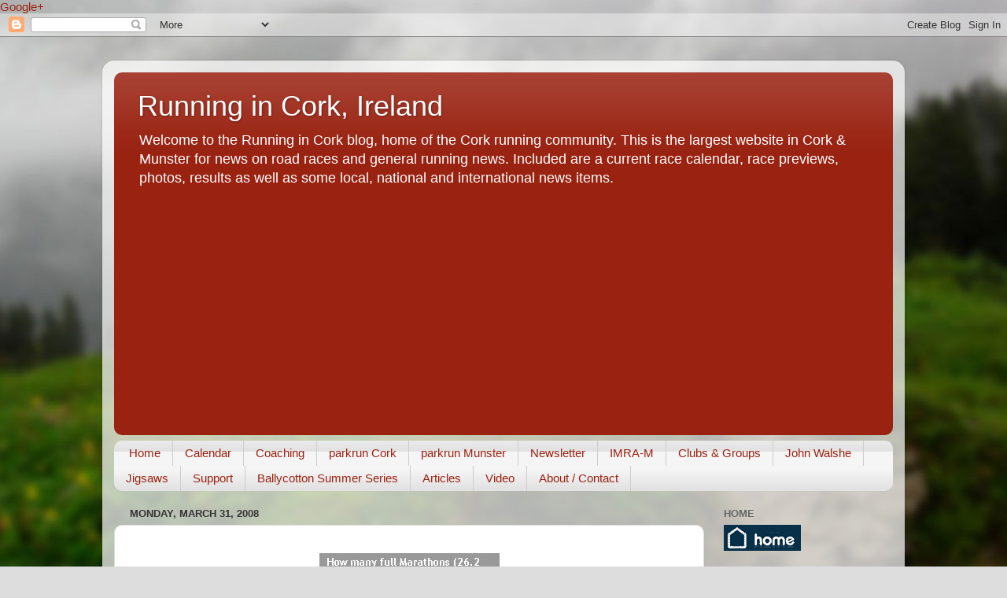

--- FILE ---
content_type: text/html; charset=UTF-8
request_url: https://corkrunning.blogspot.com/2008/03/
body_size: 59292
content:
<!DOCTYPE html>
<html class='v2' dir='ltr' xmlns='http://www.w3.org/1999/xhtml' xmlns:b='http://www.google.com/2005/gml/b' xmlns:data='http://www.google.com/2005/gml/data' xmlns:expr='http://www.google.com/2005/gml/expr'>
<head>
<link href='https://www.blogger.com/static/v1/widgets/335934321-css_bundle_v2.css' rel='stylesheet' type='text/css'/>
<a href='https://plus.google.com/106425874080765660492' rel='publisher'>Google+</a>
<script type='text/javascript'>

  var _gaq = _gaq || [];
  _gaq.push(['_setAccount', 'UA-4956922-1']);
  _gaq.push(['_trackPageview']);

  (function() {
    var ga = document.createElement('script'); ga.type = 'text/javascript'; ga.async = true;
    ga.src = ('https:' == document.location.protocol ? 'https://ssl' : 'http://www') + '.google-analytics.com/ga.js';
    var s = document.getElementsByTagName('script')[0]; s.parentNode.insertBefore(ga, s);
  })();

</script>
<meta content='IE=EmulateIE7' http-equiv='X-UA-Compatible'/>
<meta content='width=1100' name='viewport'/>
<meta content='text/html; charset=UTF-8' http-equiv='Content-Type'/>
<meta content='blogger' name='generator'/>
<link href='https://corkrunning.blogspot.com/favicon.ico' rel='icon' type='image/x-icon'/>
<link href='https://corkrunning.blogspot.com/2008/03/' rel='canonical'/>
<link rel="alternate" type="application/atom+xml" title="Running in Cork, Ireland - Atom" href="https://corkrunning.blogspot.com/feeds/posts/default" />
<link rel="alternate" type="application/rss+xml" title="Running in Cork, Ireland - RSS" href="https://corkrunning.blogspot.com/feeds/posts/default?alt=rss" />
<link rel="service.post" type="application/atom+xml" title="Running in Cork, Ireland - Atom" href="https://www.blogger.com/feeds/36499493/posts/default" />
<!--Can't find substitution for tag [blog.ieCssRetrofitLinks]-->
<meta content='https://corkrunning.blogspot.com/2008/03/' property='og:url'/>
<meta content='Running in Cork, Ireland' property='og:title'/>
<meta content='Welcome to the Running in Cork blog, home of the Cork running community. This is the largest website in Cork &amp;amp;   Munster for news on road races and general running news. Included are a current race calendar, race previews, photos, results as well as some local, national and international news items.' property='og:description'/>
<title>Running in Cork, Ireland: March 2008</title>
<style id='page-skin-1' type='text/css'><!--
/*-----------------------------------------------
Blogger Template Style
Name:     Picture Window
Designer: Blogger
URL:      www.blogger.com
----------------------------------------------- */
/* Content
----------------------------------------------- */
body {
font: normal normal 15px Arial, Tahoma, Helvetica, FreeSans, sans-serif;
color: #333333;
background: #dddddd url(//themes.googleusercontent.com/image?id=1fupio4xM9eVxyr-k5QC5RiCJlYR35r9dXsp63RKsKt64v33poi2MvnjkX_1MULBY8BsT) repeat-x fixed bottom center;
}
html body .region-inner {
min-width: 0;
max-width: 100%;
width: auto;
}
.content-outer {
font-size: 90%;
}
a:link {
text-decoration:none;
color: #992211;
}
a:visited {
text-decoration:none;
color: #771100;
}
a:hover {
text-decoration:underline;
color: #cc4411;
}
.content-outer {
background: transparent url(//www.blogblog.com/1kt/transparent/white80.png) repeat scroll top left;
-moz-border-radius: 15px;
-webkit-border-radius: 15px;
-goog-ms-border-radius: 15px;
border-radius: 15px;
-moz-box-shadow: 0 0 3px rgba(0, 0, 0, .15);
-webkit-box-shadow: 0 0 3px rgba(0, 0, 0, .15);
-goog-ms-box-shadow: 0 0 3px rgba(0, 0, 0, .15);
box-shadow: 0 0 3px rgba(0, 0, 0, .15);
margin: 30px auto;
}
.content-inner {
padding: 15px;
}
/* Header
----------------------------------------------- */
.header-outer {
background: #992211 url(//www.blogblog.com/1kt/transparent/header_gradient_shade.png) repeat-x scroll top left;
_background-image: none;
color: #ffffff;
-moz-border-radius: 10px;
-webkit-border-radius: 10px;
-goog-ms-border-radius: 10px;
border-radius: 10px;
}
.Header img, .Header #header-inner {
-moz-border-radius: 10px;
-webkit-border-radius: 10px;
-goog-ms-border-radius: 10px;
border-radius: 10px;
}
.header-inner .Header .titlewrapper,
.header-inner .Header .descriptionwrapper {
padding-left: 30px;
padding-right: 30px;
}
.Header h1 {
font: normal normal 36px Arial, Tahoma, Helvetica, FreeSans, sans-serif;
text-shadow: 1px 1px 3px rgba(0, 0, 0, 0.3);
}
.Header h1 a {
color: #ffffff;
}
.Header .description {
font-size: 130%;
}
/* Tabs
----------------------------------------------- */
.tabs-inner {
margin: .5em 0 0;
padding: 0;
}
.tabs-inner .section {
margin: 0;
}
.tabs-inner .widget ul {
padding: 0;
background: #f5f5f5 url(//www.blogblog.com/1kt/transparent/tabs_gradient_shade.png) repeat scroll bottom;
-moz-border-radius: 10px;
-webkit-border-radius: 10px;
-goog-ms-border-radius: 10px;
border-radius: 10px;
}
.tabs-inner .widget li {
border: none;
}
.tabs-inner .widget li a {
display: inline-block;
padding: .5em 1em;
margin-right: 0;
color: #992211;
font: normal normal 15px Arial, Tahoma, Helvetica, FreeSans, sans-serif;
-moz-border-radius: 0 0 0 0;
-webkit-border-top-left-radius: 0;
-webkit-border-top-right-radius: 0;
-goog-ms-border-radius: 0 0 0 0;
border-radius: 0 0 0 0;
background: transparent none no-repeat scroll top left;
border-right: 1px solid #cccccc;
}
.tabs-inner .widget li:first-child a {
padding-left: 1.25em;
-moz-border-radius-topleft: 10px;
-moz-border-radius-bottomleft: 10px;
-webkit-border-top-left-radius: 10px;
-webkit-border-bottom-left-radius: 10px;
-goog-ms-border-top-left-radius: 10px;
-goog-ms-border-bottom-left-radius: 10px;
border-top-left-radius: 10px;
border-bottom-left-radius: 10px;
}
.tabs-inner .widget li.selected a,
.tabs-inner .widget li a:hover {
position: relative;
z-index: 1;
background: #ffffff url(//www.blogblog.com/1kt/transparent/tabs_gradient_shade.png) repeat scroll bottom;
color: #000000;
-moz-box-shadow: 0 0 0 rgba(0, 0, 0, .15);
-webkit-box-shadow: 0 0 0 rgba(0, 0, 0, .15);
-goog-ms-box-shadow: 0 0 0 rgba(0, 0, 0, .15);
box-shadow: 0 0 0 rgba(0, 0, 0, .15);
}
/* Headings
----------------------------------------------- */
h2 {
font: bold normal 13px Arial, Tahoma, Helvetica, FreeSans, sans-serif;
text-transform: uppercase;
color: #666666;
margin: .5em 0;
}
/* Main
----------------------------------------------- */
.main-outer {
background: transparent none repeat scroll top center;
-moz-border-radius: 0 0 0 0;
-webkit-border-top-left-radius: 0;
-webkit-border-top-right-radius: 0;
-webkit-border-bottom-left-radius: 0;
-webkit-border-bottom-right-radius: 0;
-goog-ms-border-radius: 0 0 0 0;
border-radius: 0 0 0 0;
-moz-box-shadow: 0 0 0 rgba(0, 0, 0, .15);
-webkit-box-shadow: 0 0 0 rgba(0, 0, 0, .15);
-goog-ms-box-shadow: 0 0 0 rgba(0, 0, 0, .15);
box-shadow: 0 0 0 rgba(0, 0, 0, .15);
}
.main-inner {
padding: 15px 5px 20px;
}
.main-inner .column-center-inner {
padding: 0 0;
}
.main-inner .column-left-inner {
padding-left: 0;
}
.main-inner .column-right-inner {
padding-right: 0;
}
/* Posts
----------------------------------------------- */
h3.post-title {
margin: 0;
font: normal normal 18px Arial, Tahoma, Helvetica, FreeSans, sans-serif;
}
.comments h4 {
margin: 1em 0 0;
font: normal normal 18px Arial, Tahoma, Helvetica, FreeSans, sans-serif;
}
.date-header span {
color: #333333;
}
.post-outer {
background-color: #ffffff;
border: solid 1px #dddddd;
-moz-border-radius: 10px;
-webkit-border-radius: 10px;
border-radius: 10px;
-goog-ms-border-radius: 10px;
padding: 15px 20px;
margin: 0 -20px 20px;
}
.post-body {
line-height: 1.4;
font-size: 110%;
position: relative;
}
.post-header {
margin: 0 0 1.5em;
color: #999999;
line-height: 1.6;
}
.post-footer {
margin: .5em 0 0;
color: #999999;
line-height: 1.6;
}
#blog-pager {
font-size: 140%
}
#comments .comment-author {
padding-top: 1.5em;
border-top: dashed 1px #ccc;
border-top: dashed 1px rgba(128, 128, 128, .5);
background-position: 0 1.5em;
}
#comments .comment-author:first-child {
padding-top: 0;
border-top: none;
}
.avatar-image-container {
margin: .2em 0 0;
}
/* Comments
----------------------------------------------- */
.comments .comments-content .icon.blog-author {
background-repeat: no-repeat;
background-image: url([data-uri]);
}
.comments .comments-content .loadmore a {
border-top: 1px solid #cc4411;
border-bottom: 1px solid #cc4411;
}
.comments .continue {
border-top: 2px solid #cc4411;
}
/* Widgets
----------------------------------------------- */
.widget ul, .widget #ArchiveList ul.flat {
padding: 0;
list-style: none;
}
.widget ul li, .widget #ArchiveList ul.flat li {
border-top: dashed 1px #ccc;
border-top: dashed 1px rgba(128, 128, 128, .5);
}
.widget ul li:first-child, .widget #ArchiveList ul.flat li:first-child {
border-top: none;
}
.widget .post-body ul {
list-style: disc;
}
.widget .post-body ul li {
border: none;
}
/* Footer
----------------------------------------------- */
.footer-outer {
color:#eeeeee;
background: transparent url(//www.blogblog.com/1kt/transparent/black50.png) repeat scroll top left;
-moz-border-radius: 10px 10px 10px 10px;
-webkit-border-top-left-radius: 10px;
-webkit-border-top-right-radius: 10px;
-webkit-border-bottom-left-radius: 10px;
-webkit-border-bottom-right-radius: 10px;
-goog-ms-border-radius: 10px 10px 10px 10px;
border-radius: 10px 10px 10px 10px;
-moz-box-shadow: 0 0 0 rgba(0, 0, 0, .15);
-webkit-box-shadow: 0 0 0 rgba(0, 0, 0, .15);
-goog-ms-box-shadow: 0 0 0 rgba(0, 0, 0, .15);
box-shadow: 0 0 0 rgba(0, 0, 0, .15);
}
.footer-inner {
padding: 10px 5px 20px;
}
.footer-outer a {
color: #ffffdd;
}
.footer-outer a:visited {
color: #cccc99;
}
.footer-outer a:hover {
color: #ffffff;
}
.footer-outer .widget h2 {
color: #bbbbbb;
}
/* Mobile
----------------------------------------------- */
html body.mobile {
height: auto;
}
html body.mobile {
min-height: 480px;
background-size: 100% auto;
}
.mobile .body-fauxcolumn-outer {
background: transparent none repeat scroll top left;
}
html .mobile .mobile-date-outer, html .mobile .blog-pager {
border-bottom: none;
background: transparent none repeat scroll top center;
margin-bottom: 10px;
}
.mobile .date-outer {
background: transparent none repeat scroll top center;
}
.mobile .header-outer, .mobile .main-outer,
.mobile .post-outer, .mobile .footer-outer {
-moz-border-radius: 0;
-webkit-border-radius: 0;
-goog-ms-border-radius: 0;
border-radius: 0;
}
.mobile .content-outer,
.mobile .main-outer,
.mobile .post-outer {
background: inherit;
border: none;
}
.mobile .content-outer {
font-size: 100%;
}
.mobile-link-button {
background-color: #992211;
}
.mobile-link-button a:link, .mobile-link-button a:visited {
color: #ffffff;
}
.mobile-index-contents {
color: #333333;
}
.mobile .tabs-inner .PageList .widget-content {
background: #ffffff url(//www.blogblog.com/1kt/transparent/tabs_gradient_shade.png) repeat scroll bottom;
color: #000000;
}
.mobile .tabs-inner .PageList .widget-content .pagelist-arrow {
border-left: 1px solid #cccccc;
}

--></style>
<style id='template-skin-1' type='text/css'><!--
body {
min-width: 1020px;
}
.content-outer, .content-fauxcolumn-outer, .region-inner {
min-width: 1020px;
max-width: 1020px;
_width: 1020px;
}
.main-inner .columns {
padding-left: 0;
padding-right: 240px;
}
.main-inner .fauxcolumn-center-outer {
left: 0;
right: 240px;
/* IE6 does not respect left and right together */
_width: expression(this.parentNode.offsetWidth -
parseInt("0") -
parseInt("240px") + 'px');
}
.main-inner .fauxcolumn-left-outer {
width: 0;
}
.main-inner .fauxcolumn-right-outer {
width: 240px;
}
.main-inner .column-left-outer {
width: 0;
right: 100%;
margin-left: -0;
}
.main-inner .column-right-outer {
width: 240px;
margin-right: -240px;
}
#layout {
min-width: 0;
}
#layout .content-outer {
min-width: 0;
width: 800px;
}
#layout .region-inner {
min-width: 0;
width: auto;
}
--></style>
<link href='https://www.blogger.com/dyn-css/authorization.css?targetBlogID=36499493&amp;zx=9b232396-3a58-4128-b3fe-e1196569e40c' media='none' onload='if(media!=&#39;all&#39;)media=&#39;all&#39;' rel='stylesheet'/><noscript><link href='https://www.blogger.com/dyn-css/authorization.css?targetBlogID=36499493&amp;zx=9b232396-3a58-4128-b3fe-e1196569e40c' rel='stylesheet'/></noscript>
<meta name='google-adsense-platform-account' content='ca-host-pub-1556223355139109'/>
<meta name='google-adsense-platform-domain' content='blogspot.com'/>

<!-- data-ad-client=ca-pub-2324282085689799 -->

</head>
<body class='loading variant-shade'>
<div class='navbar section' id='navbar'><div class='widget Navbar' data-version='1' id='Navbar1'><script type="text/javascript">
    function setAttributeOnload(object, attribute, val) {
      if(window.addEventListener) {
        window.addEventListener('load',
          function(){ object[attribute] = val; }, false);
      } else {
        window.attachEvent('onload', function(){ object[attribute] = val; });
      }
    }
  </script>
<div id="navbar-iframe-container"></div>
<script type="text/javascript" src="https://apis.google.com/js/platform.js"></script>
<script type="text/javascript">
      gapi.load("gapi.iframes:gapi.iframes.style.bubble", function() {
        if (gapi.iframes && gapi.iframes.getContext) {
          gapi.iframes.getContext().openChild({
              url: 'https://www.blogger.com/navbar/36499493?origin\x3dhttps://corkrunning.blogspot.com',
              where: document.getElementById("navbar-iframe-container"),
              id: "navbar-iframe"
          });
        }
      });
    </script><script type="text/javascript">
(function() {
var script = document.createElement('script');
script.type = 'text/javascript';
script.src = '//pagead2.googlesyndication.com/pagead/js/google_top_exp.js';
var head = document.getElementsByTagName('head')[0];
if (head) {
head.appendChild(script);
}})();
</script>
</div></div>
<div class='body-fauxcolumns'>
<div class='fauxcolumn-outer body-fauxcolumn-outer'>
<div class='cap-top'>
<div class='cap-left'></div>
<div class='cap-right'></div>
</div>
<div class='fauxborder-left'>
<div class='fauxborder-right'></div>
<div class='fauxcolumn-inner'>
</div>
</div>
<div class='cap-bottom'>
<div class='cap-left'></div>
<div class='cap-right'></div>
</div>
</div>
</div>
<div class='content'>
<div class='content-fauxcolumns'>
<div class='fauxcolumn-outer content-fauxcolumn-outer'>
<div class='cap-top'>
<div class='cap-left'></div>
<div class='cap-right'></div>
</div>
<div class='fauxborder-left'>
<div class='fauxborder-right'></div>
<div class='fauxcolumn-inner'>
</div>
</div>
<div class='cap-bottom'>
<div class='cap-left'></div>
<div class='cap-right'></div>
</div>
</div>
</div>
<div class='content-outer'>
<div class='content-cap-top cap-top'>
<div class='cap-left'></div>
<div class='cap-right'></div>
</div>
<div class='fauxborder-left content-fauxborder-left'>
<div class='fauxborder-right content-fauxborder-right'></div>
<div class='content-inner'>
<header>
<div class='header-outer'>
<div class='header-cap-top cap-top'>
<div class='cap-left'></div>
<div class='cap-right'></div>
</div>
<div class='fauxborder-left header-fauxborder-left'>
<div class='fauxborder-right header-fauxborder-right'></div>
<div class='region-inner header-inner'>
<div class='header section' id='header'><div class='widget Header' data-version='1' id='Header1'>
<div id='header-inner'>
<div class='titlewrapper'>
<h1 class='title'>
<a href='https://corkrunning.blogspot.com/'>
Running in Cork, Ireland
</a>
</h1>
</div>
<div class='descriptionwrapper'>
<p class='description'><span>Welcome to the Running in Cork blog, home of the Cork running community. This is the largest website in Cork &amp;   Munster for news on road races and general running news. Included are a current race calendar, race previews, photos, results as well as some local, national and international news items.</span></p>
</div>
</div>
</div></div>
</div>
</div>
<div class='header-cap-bottom cap-bottom'>
<div class='cap-left'></div>
<div class='cap-right'></div>
</div>
</div>
</header>
<div class='tabs-outer'>
<div class='tabs-cap-top cap-top'>
<div class='cap-left'></div>
<div class='cap-right'></div>
</div>
<div class='fauxborder-left tabs-fauxborder-left'>
<div class='fauxborder-right tabs-fauxborder-right'></div>
<div class='region-inner tabs-inner'>
<div class='tabs section' id='crosscol'><div class='widget PageList' data-version='1' id='PageList1'>
<h2>Pages</h2>
<div class='widget-content'>
<ul>
<li>
<a href='https://corkrunning.blogspot.com/'>Home</a>
</li>
<li>
<a href='http://corkrunning.blogspot.com/p/calendar.html'>Calendar</a>
</li>
<li>
<a href='https://corkrunning.blogspot.com/p/coaching.html'>Coaching</a>
</li>
<li>
<a href='https://corkrunning.blogspot.com/p/blog-page_16.html'>parkrun Cork</a>
</li>
<li>
<a href='https://corkrunning.blogspot.com/p/parkrun-munster.html'>parkrun Munster</a>
</li>
<li>
<a href='https://corkrunning.blogspot.com/p/athletics-news.html'>Newsletter</a>
</li>
<li>
<a href='http://corkrunning.blogspot.com/p/blog-page.html'>IMRA-M</a>
</li>
<li>
<a href='http://corkrunning.blogspot.com/p/clubs-groups.html'>Clubs &amp; Groups</a>
</li>
<li>
<a href='https://corkrunning.blogspot.com/p/john-walshe.html'>John Walshe</a>
</li>
<li>
<a href='https://corkrunning.blogspot.com/p/jigsaws.html'>Jigsaws</a>
</li>
<li>
<a href='https://corkrunning.blogspot.com/p/support.html'>Support</a>
</li>
<li>
<a href='http://corkrunning.blogspot.com/p/ballycotton-summer-series.html'>Ballycotton Summer Series</a>
</li>
<li>
<a href='http://corkrunning.blogspot.com/p/articles.html'>Articles</a>
</li>
<li>
<a href='http://corkrunning.blogspot.com/p/video.html'>Video</a>
</li>
<li>
<a href='http://corkrunning.blogspot.com/p/about.html'>About / Contact</a>
</li>
</ul>
<div class='clear'></div>
</div>
</div></div>
<div class='tabs no-items section' id='crosscol-overflow'></div>
</div>
</div>
<div class='tabs-cap-bottom cap-bottom'>
<div class='cap-left'></div>
<div class='cap-right'></div>
</div>
</div>
<div class='main-outer'>
<div class='main-cap-top cap-top'>
<div class='cap-left'></div>
<div class='cap-right'></div>
</div>
<div class='fauxborder-left main-fauxborder-left'>
<div class='fauxborder-right main-fauxborder-right'></div>
<div class='region-inner main-inner'>
<div class='columns fauxcolumns'>
<div class='fauxcolumn-outer fauxcolumn-center-outer'>
<div class='cap-top'>
<div class='cap-left'></div>
<div class='cap-right'></div>
</div>
<div class='fauxborder-left'>
<div class='fauxborder-right'></div>
<div class='fauxcolumn-inner'>
</div>
</div>
<div class='cap-bottom'>
<div class='cap-left'></div>
<div class='cap-right'></div>
</div>
</div>
<div class='fauxcolumn-outer fauxcolumn-left-outer'>
<div class='cap-top'>
<div class='cap-left'></div>
<div class='cap-right'></div>
</div>
<div class='fauxborder-left'>
<div class='fauxborder-right'></div>
<div class='fauxcolumn-inner'>
</div>
</div>
<div class='cap-bottom'>
<div class='cap-left'></div>
<div class='cap-right'></div>
</div>
</div>
<div class='fauxcolumn-outer fauxcolumn-right-outer'>
<div class='cap-top'>
<div class='cap-left'></div>
<div class='cap-right'></div>
</div>
<div class='fauxborder-left'>
<div class='fauxborder-right'></div>
<div class='fauxcolumn-inner'>
</div>
</div>
<div class='cap-bottom'>
<div class='cap-left'></div>
<div class='cap-right'></div>
</div>
</div>
<!-- corrects IE6 width calculation -->
<div class='columns-inner'>
<div class='column-center-outer'>
<div class='column-center-inner'>
<div class='main section' id='main'><div class='widget Blog' data-version='1' id='Blog1'>
<div class='blog-posts hfeed'>

          <div class="date-outer">
        
<h2 class='date-header'><span>Monday, March 31, 2008</span></h2>

          <div class="date-posts">
        
<div class='post-outer'>
<div class='post hentry'>
<a name='3021037592888642405'></a>
<div class='post-header'>
<div class='post-header-line-1'></div>
</div>
<div class='post-body entry-content' id='post-body-3021037592888642405'>
<a href="https://blogger.googleusercontent.com/img/b/R29vZ2xl/AVvXsEiroVrH5uS_EmXfAAcGNaIFDcfOJj60hYW34J-iZuduy68hL9Qog2FiahWZbBi75Ks9tTziA3ptFIfMpSahcSGmywEeqRjovU2vIyvgVEpaV5GN4TvpF-ak2TCr_s0bQyCwp8hvZQ/s1600-h/Number_of_Marathons.jpg"><img alt="" border="0" id="BLOGGER_PHOTO_ID_5183948077246502082" src="https://blogger.googleusercontent.com/img/b/R29vZ2xl/AVvXsEiroVrH5uS_EmXfAAcGNaIFDcfOJj60hYW34J-iZuduy68hL9Qog2FiahWZbBi75Ks9tTziA3ptFIfMpSahcSGmywEeqRjovU2vIyvgVEpaV5GN4TvpF-ak2TCr_s0bQyCwp8hvZQ/s400/Number_of_Marathons.jpg" style="DISPLAY: block; MARGIN: 0px auto 10px; CURSOR: hand; TEXT-ALIGN: center" /></a><span style="font-size:85%;color:#ff6666;">Results of the number of Marathons poll...</span><br /><div><span style="font-size:85%;">This was another poll that finished a few weeks ago. The poll question was "<span style="color:#666666;">How many full Marathons (26.2 miles) have you done?</span>". The poll got 82 votes and thanks to everyone who took the time to select an option.</span></div><div><span style="font-size:85%;">The results were...</span></div><div><span style="font-size:85%;">None, no interest in doing one = 13% , </span><span style="font-size:85%;">None but planning to do one = 17% , </span><span style="font-size:85%;">1 = 28% , </span><span style="font-size:85%;">2 to 3 = 19% , </span><span style="font-size:85%;">4 to 5 = 9% , </span><span style="font-size:85%;">6 to 9 = 4% , </span><span style="font-size:85%;">10+ = 7% </span></div><br /><div><span style="font-size:85%;"></span></div><div><span style="font-size:85%;">So, lets have a closer look. First of all, 7% have done 10+ Marathons!! I think that's pretty amazing. Most runners aspire to complete one Marathon but 10!! Well done to whoever you are.</span></div><div><span style="font-size:85%;">As for the rest of the results, as you would expect, the higher the number of Marathons, the lower the number of people who have completed them. Here are some points...</span></div><br /><div><span style="font-size:85%;"><span style="color:#ff6666;">a)</span> 39% of all runners completed more than one Marathon. So, after all of the effort in completing their first Marathon, they came back and did a 2nd one. I'm a bit suprised that it is as high as 39%. I would have thought that once most people had done one, it might be a case of <em>'been there, done that </em>' i.e. The Marathon was their challenge and goal and they had achieved it. I guess that for a lot of people, once they have one under their belt, they might want to do the 2nd one faster? Or perhaps, once they know they can do one, they elect to do one overseas like London / Berlin / New York, etc? </span></div><br /><div><span style="font-size:85%;"><span style="color:#ff6666;">b)</span> An encouraging 17% are planning to do their 1st Marathon. This to me would suggest that a lot of people still think of the Marathon as the ultimate distance. I wonder how many of that 17% are runners who completed the Relay last year and are thinking about doing a full Marathon this year? Whatever the reason, the fact that one in six runners are thinking of doing their first Marathon means that these type of races have a bright future.</span></div><div><span style="font-size:85%;"></span> </div><div><span style="font-size:85%;"></span> </div><div><span style="font-size:85%;"></span></div><div><span style="font-size:85%;"></span></div><div><span style="font-size:85%;"><span style="color:#ff6666;">c)</span> And 13% have no interest in doing one....we'll have to work on them ;o)</span></div><div><span style="font-size:85%;"></span> </div><div> </div><div></div><div><span style="font-size:85%;"></span></div><div><span style="font-size:85%;"></span></div><div><span style="font-size:85%;"><span style="color:#ff6666;">Agree or Disagree? Comments...</span> </span></div>
<div style='clear: both;'></div>
</div>
<div class='post-footer'>
<div class='post-footer-line post-footer-line-1'><span class='post-author vcard'>
Posted by
<span class='fn'>John Desmond</span>
</span>
<span class='post-timestamp'>
at
<a class='timestamp-link' href='https://corkrunning.blogspot.com/2008/03/results-of-number-of-marathons-poll.html' rel='bookmark' title='permanent link'><abbr class='published' title='2008-03-31T17:12:00+01:00'>Monday, March 31, 2008</abbr></a>
</span>
<span class='post-comment-link'>
<a class='comment-link' href='https://www.blogger.com/comment/fullpage/post/36499493/3021037592888642405' onclick=''>0
comments</a>
</span>
<span class='post-icons'>
</span>
<div class='post-share-buttons goog-inline-block'>
<a class='goog-inline-block share-button sb-email' href='https://www.blogger.com/share-post.g?blogID=36499493&postID=3021037592888642405&target=email' target='_blank' title='Email This'><span class='share-button-link-text'>Email This</span></a><a class='goog-inline-block share-button sb-blog' href='https://www.blogger.com/share-post.g?blogID=36499493&postID=3021037592888642405&target=blog' onclick='window.open(this.href, "_blank", "height=270,width=475"); return false;' target='_blank' title='BlogThis!'><span class='share-button-link-text'>BlogThis!</span></a><a class='goog-inline-block share-button sb-twitter' href='https://www.blogger.com/share-post.g?blogID=36499493&postID=3021037592888642405&target=twitter' target='_blank' title='Share to X'><span class='share-button-link-text'>Share to X</span></a><a class='goog-inline-block share-button sb-facebook' href='https://www.blogger.com/share-post.g?blogID=36499493&postID=3021037592888642405&target=facebook' onclick='window.open(this.href, "_blank", "height=430,width=640"); return false;' target='_blank' title='Share to Facebook'><span class='share-button-link-text'>Share to Facebook</span></a><a class='goog-inline-block share-button sb-pinterest' href='https://www.blogger.com/share-post.g?blogID=36499493&postID=3021037592888642405&target=pinterest' target='_blank' title='Share to Pinterest'><span class='share-button-link-text'>Share to Pinterest</span></a>
</div>
</div>
<div class='post-footer-line post-footer-line-2'><span class='post-labels'>
Labels:
<a href='https://corkrunning.blogspot.com/search/label/marathon' rel='tag'>marathon</a>
</span>
</div>
<div class='post-footer-line post-footer-line-3'></div>
</div>
</div>
</div>
<div class='inline-ad'>
<script async src="https://pagead2.googlesyndication.com/pagead/js/adsbygoogle.js?client=ca-pub-2324282085689799&host=ca-host-pub-1556223355139109" crossorigin="anonymous"></script>
<!-- corkrunning_main_Blog1_728x90_as -->
<ins class="adsbygoogle"
     style="display:inline-block;width:728px;height:90px"
     data-ad-client="ca-pub-2324282085689799"
     data-ad-host="ca-host-pub-1556223355139109"
     data-ad-slot="2216206084"></ins>
<script>
(adsbygoogle = window.adsbygoogle || []).push({});
</script>
</div>

          </div></div>
        

          <div class="date-outer">
        
<h2 class='date-header'><span>Saturday, March 29, 2008</span></h2>

          <div class="date-posts">
        
<div class='post-outer'>
<div class='post hentry'>
<a name='6178503356666309994'></a>
<div class='post-header'>
<div class='post-header-line-1'></div>
</div>
<div class='post-body entry-content' id='post-body-6178503356666309994'>
<a href="https://blogger.googleusercontent.com/img/b/R29vZ2xl/AVvXsEhhw0IZcKjAA8P38SYQfoRihCTcmgUtk7s939BxpgiXT1vIbOQDTkarXZNDfufiD8vp_eZbzGqCYhyphenhyphen0fLuzr_K8dFt95wRu2u_GEMlu3HrNgNvQItK5Kehk-I6KrPDzcE4t5QLmAA/s1600-h/Dungarvan_Poll_2008.jpg"><img alt="" border="0" id="BLOGGER_PHOTO_ID_5183211005023933618" src="https://blogger.googleusercontent.com/img/b/R29vZ2xl/AVvXsEhhw0IZcKjAA8P38SYQfoRihCTcmgUtk7s939BxpgiXT1vIbOQDTkarXZNDfufiD8vp_eZbzGqCYhyphenhyphen0fLuzr_K8dFt95wRu2u_GEMlu3HrNgNvQItK5Kehk-I6KrPDzcE4t5QLmAA/s400/Dungarvan_Poll_2008.jpg" style="DISPLAY: block; MARGIN: 0px auto 10px; CURSOR: hand; TEXT-ALIGN: center" /></a><span style="font-size:85%;color:#ff6666;">Results of the Dungarvan 10 Poll...</span><br /><div><span style="font-size:85%;">This poll finished 3 weeks ago and I never got around to commenting on it. For the Dungarvan 10 road race at the start of February, the pre-entry fee was &#8364;15 and the entry fee on the day of the race was &#8364;20. At the race, they gave out a goody bag, a t-shirt and a glass momento. The poll question was selected by West Waterford AC as they wanted some feedback from runners who had done the race. The question they asked was "<em>Do you think the entry fee was worth it?</em>". The poll got 84 votes and 82% said that they thought it was worth it while 18% said it was'nt. </span></div><div><span style="font-size:85%;">So, the result is pretty clear in that the majority of people thought that the entry fee was ok. My own opinion is that I think it shows that most people see the 10 mile races as something special and not like the other shorter races. I think they are prepared to pay that bit extra for what they feel is a special occasion.</span></div><div><span style="font-size:85%;color:#ff6666;"></span> </div><div><span style="font-size:85%;color:#ff6666;">Comments...???</span></div><div><em><span style="font-size:85%;color:#cc0000;">"Hi John. I don't think people mind the entry fee so much when they only enter races once in a blue moon, but I would be curious as to how the lads and women who enter races regularly feel about it? Any comments from the regular runners would be interesting. I hope to do all the races in April and have entered the Half Marathon in Glengariff in May. That comes to a fair few quid considering entry fee's, petrol cost's, etc etc. But for me, it's all about the enjoyment of the events rather than the fee's....kind regard's....John Dunphy, Rising Sun AC "</span></em></div>
<div style='clear: both;'></div>
</div>
<div class='post-footer'>
<div class='post-footer-line post-footer-line-1'><span class='post-author vcard'>
Posted by
<span class='fn'>John Desmond</span>
</span>
<span class='post-timestamp'>
at
<a class='timestamp-link' href='https://corkrunning.blogspot.com/2008/03/results-of-dungarvan-10-poll.html' rel='bookmark' title='permanent link'><abbr class='published' title='2008-03-29T17:03:00Z'>Saturday, March 29, 2008</abbr></a>
</span>
<span class='post-comment-link'>
<a class='comment-link' href='https://www.blogger.com/comment/fullpage/post/36499493/6178503356666309994' onclick=''>1 comments</a>
</span>
<span class='post-icons'>
</span>
<div class='post-share-buttons goog-inline-block'>
<a class='goog-inline-block share-button sb-email' href='https://www.blogger.com/share-post.g?blogID=36499493&postID=6178503356666309994&target=email' target='_blank' title='Email This'><span class='share-button-link-text'>Email This</span></a><a class='goog-inline-block share-button sb-blog' href='https://www.blogger.com/share-post.g?blogID=36499493&postID=6178503356666309994&target=blog' onclick='window.open(this.href, "_blank", "height=270,width=475"); return false;' target='_blank' title='BlogThis!'><span class='share-button-link-text'>BlogThis!</span></a><a class='goog-inline-block share-button sb-twitter' href='https://www.blogger.com/share-post.g?blogID=36499493&postID=6178503356666309994&target=twitter' target='_blank' title='Share to X'><span class='share-button-link-text'>Share to X</span></a><a class='goog-inline-block share-button sb-facebook' href='https://www.blogger.com/share-post.g?blogID=36499493&postID=6178503356666309994&target=facebook' onclick='window.open(this.href, "_blank", "height=430,width=640"); return false;' target='_blank' title='Share to Facebook'><span class='share-button-link-text'>Share to Facebook</span></a><a class='goog-inline-block share-button sb-pinterest' href='https://www.blogger.com/share-post.g?blogID=36499493&postID=6178503356666309994&target=pinterest' target='_blank' title='Share to Pinterest'><span class='share-button-link-text'>Share to Pinterest</span></a>
</div>
</div>
<div class='post-footer-line post-footer-line-2'><span class='post-labels'>
Labels:
<a href='https://corkrunning.blogspot.com/search/label/10%20mile' rel='tag'>10 mile</a>,
<a href='https://corkrunning.blogspot.com/search/label/Dungarvan%2010' rel='tag'>Dungarvan 10</a>,
<a href='https://corkrunning.blogspot.com/search/label/Road%20Race' rel='tag'>Road Race</a>
</span>
</div>
<div class='post-footer-line post-footer-line-3'></div>
</div>
</div>
</div>
<div class='inline-ad'>
<script async src="https://pagead2.googlesyndication.com/pagead/js/adsbygoogle.js?client=ca-pub-2324282085689799&host=ca-host-pub-1556223355139109" crossorigin="anonymous"></script>
<!-- corkrunning_main_Blog1_728x90_as -->
<ins class="adsbygoogle"
     style="display:inline-block;width:728px;height:90px"
     data-ad-client="ca-pub-2324282085689799"
     data-ad-host="ca-host-pub-1556223355139109"
     data-ad-slot="2216206084"></ins>
<script>
(adsbygoogle = window.adsbygoogle || []).push({});
</script>
</div>

          </div></div>
        

          <div class="date-outer">
        
<h2 class='date-header'><span>Friday, March 28, 2008</span></h2>

          <div class="date-posts">
        
<div class='post-outer'>
<div class='post hentry'>
<a name='1794184698656265539'></a>
<div class='post-header'>
<div class='post-header-line-1'></div>
</div>
<div class='post-body entry-content' id='post-body-1794184698656265539'>
<a href="https://blogger.googleusercontent.com/img/b/R29vZ2xl/AVvXsEjQRf-ot3h8nZC5ABco2APM1t5gn7ePtUoweJJayvWJHVEqx4FOaAIA2VjGYFmgSyhsmmiCNajOBKelD7aJk7sba-XPAk-M3ONlPH9pMPEHZtCk8EEgxx4stfMwHCW-jQxLI63syQ/s1600-h/ballycotton_J_Murray.jpg"><img alt="" border="0" id="BLOGGER_PHOTO_ID_5182742514286253218" src="https://blogger.googleusercontent.com/img/b/R29vZ2xl/AVvXsEjQRf-ot3h8nZC5ABco2APM1t5gn7ePtUoweJJayvWJHVEqx4FOaAIA2VjGYFmgSyhsmmiCNajOBKelD7aJk7sba-XPAk-M3ONlPH9pMPEHZtCk8EEgxx4stfMwHCW-jQxLI63syQ/s400/ballycotton_J_Murray.jpg" style="DISPLAY: block; MARGIN: 0px auto 10px; CURSOR: hand; TEXT-ALIGN: center" /></a><span style="font-size:85%;color:#ff6666;">Even more Ballycotton 10 photos....</span><br /><div><span style="font-size:85%;">I came accross these on a website yesterday. There are plenty there and you can order prints from it if you so wish.</span></div><br /><div><span style="font-size:85%;"></span></div><div><span style="font-size:85%;">The link is...</span><a href="http://www.irishrunner.ie/BC10/BC10.htm"><span style="font-size:85%;">http://www.irishrunner.ie/BC10/BC10.htm</span></a></div><div></div><div><span style="font-size:85%;">I have the links to all of the Ballycotton photos on the <a href="http://corkrunning.blogspot.com/2008/03/results-of-ballycotton-10-mile-road.html">post for the results of the Ballycotton 10 race</a>.</span></div>
<div style='clear: both;'></div>
</div>
<div class='post-footer'>
<div class='post-footer-line post-footer-line-1'><span class='post-author vcard'>
Posted by
<span class='fn'>John Desmond</span>
</span>
<span class='post-timestamp'>
at
<a class='timestamp-link' href='https://corkrunning.blogspot.com/2008/03/even-more-ballycotton-10-photos.html' rel='bookmark' title='permanent link'><abbr class='published' title='2008-03-28T10:44:00Z'>Friday, March 28, 2008</abbr></a>
</span>
<span class='post-comment-link'>
<a class='comment-link' href='https://www.blogger.com/comment/fullpage/post/36499493/1794184698656265539' onclick=''>0
comments</a>
</span>
<span class='post-icons'>
</span>
<div class='post-share-buttons goog-inline-block'>
<a class='goog-inline-block share-button sb-email' href='https://www.blogger.com/share-post.g?blogID=36499493&postID=1794184698656265539&target=email' target='_blank' title='Email This'><span class='share-button-link-text'>Email This</span></a><a class='goog-inline-block share-button sb-blog' href='https://www.blogger.com/share-post.g?blogID=36499493&postID=1794184698656265539&target=blog' onclick='window.open(this.href, "_blank", "height=270,width=475"); return false;' target='_blank' title='BlogThis!'><span class='share-button-link-text'>BlogThis!</span></a><a class='goog-inline-block share-button sb-twitter' href='https://www.blogger.com/share-post.g?blogID=36499493&postID=1794184698656265539&target=twitter' target='_blank' title='Share to X'><span class='share-button-link-text'>Share to X</span></a><a class='goog-inline-block share-button sb-facebook' href='https://www.blogger.com/share-post.g?blogID=36499493&postID=1794184698656265539&target=facebook' onclick='window.open(this.href, "_blank", "height=430,width=640"); return false;' target='_blank' title='Share to Facebook'><span class='share-button-link-text'>Share to Facebook</span></a><a class='goog-inline-block share-button sb-pinterest' href='https://www.blogger.com/share-post.g?blogID=36499493&postID=1794184698656265539&target=pinterest' target='_blank' title='Share to Pinterest'><span class='share-button-link-text'>Share to Pinterest</span></a>
</div>
</div>
<div class='post-footer-line post-footer-line-2'><span class='post-labels'>
Labels:
<a href='https://corkrunning.blogspot.com/search/label/Ballycotton%2010' rel='tag'>Ballycotton 10</a>,
<a href='https://corkrunning.blogspot.com/search/label/photos' rel='tag'>photos</a>
</span>
</div>
<div class='post-footer-line post-footer-line-3'></div>
</div>
</div>
</div>
<div class='post-outer'>
<div class='post hentry'>
<a name='2481701941814249736'></a>
<div class='post-header'>
<div class='post-header-line-1'></div>
</div>
<div class='post-body entry-content' id='post-body-2481701941814249736'>
<a href="https://blogger.googleusercontent.com/img/b/R29vZ2xl/AVvXsEifdJQrfw_7vH4vOEydUdF6Tr_8GbMANnUxsuJQnEXcgB_NGJ9x82Uekzy-EaWyCZQ2RJaOq41TpadI3UzhbkAngmlSusCHTe2d7_XF2gGa8l6rFPox-jxYcEqPPh-i4JnfbBFYgg/s1600-h/cork_city_marathon_2008.gif"><img alt="" border="0" id="BLOGGER_PHOTO_ID_5182723887013090450" src="https://blogger.googleusercontent.com/img/b/R29vZ2xl/AVvXsEifdJQrfw_7vH4vOEydUdF6Tr_8GbMANnUxsuJQnEXcgB_NGJ9x82Uekzy-EaWyCZQ2RJaOq41TpadI3UzhbkAngmlSusCHTe2d7_XF2gGa8l6rFPox-jxYcEqPPh-i4JnfbBFYgg/s200/cork_city_marathon_2008.gif" style="FLOAT: left; MARGIN: 0px 10px 10px 0px; CURSOR: hand" /></a><span style="font-size:85%;color:#ff6666;">Last reminder for cheapest Cork Marathon &amp; Relay entries...</span><br /><div><span style="font-size:85%;">Next Monday, the <strong>31st of March</strong> is the closing date for the cheapest entries for the Cork City Marathon and relay. If you want to avail of this, you would really need to get those entries in the post today <em>(...I posted mine yesterday just to be sure!!</em> ;o)</span></div><br /><div><span style="font-size:85%;">Just go to the </span><a href="http://www.corkcitymarathon.ie/"><span style="font-size:85%;">Cork City Marathon Website</span></a><span style="font-size:85%;"> and follow the links there for an entry form. You can also enter online although this costs 10% extra.</span></div><br /><div><span style="font-size:85%;">For a bit more info, look down this page at the post dated the 13th of March.</span></div>
<div style='clear: both;'></div>
</div>
<div class='post-footer'>
<div class='post-footer-line post-footer-line-1'><span class='post-author vcard'>
Posted by
<span class='fn'>John Desmond</span>
</span>
<span class='post-timestamp'>
at
<a class='timestamp-link' href='https://corkrunning.blogspot.com/2008/03/last-reminder-for-cheapest-cork.html' rel='bookmark' title='permanent link'><abbr class='published' title='2008-03-28T09:24:00Z'>Friday, March 28, 2008</abbr></a>
</span>
<span class='post-comment-link'>
<a class='comment-link' href='https://www.blogger.com/comment/fullpage/post/36499493/2481701941814249736' onclick=''>0
comments</a>
</span>
<span class='post-icons'>
</span>
<div class='post-share-buttons goog-inline-block'>
<a class='goog-inline-block share-button sb-email' href='https://www.blogger.com/share-post.g?blogID=36499493&postID=2481701941814249736&target=email' target='_blank' title='Email This'><span class='share-button-link-text'>Email This</span></a><a class='goog-inline-block share-button sb-blog' href='https://www.blogger.com/share-post.g?blogID=36499493&postID=2481701941814249736&target=blog' onclick='window.open(this.href, "_blank", "height=270,width=475"); return false;' target='_blank' title='BlogThis!'><span class='share-button-link-text'>BlogThis!</span></a><a class='goog-inline-block share-button sb-twitter' href='https://www.blogger.com/share-post.g?blogID=36499493&postID=2481701941814249736&target=twitter' target='_blank' title='Share to X'><span class='share-button-link-text'>Share to X</span></a><a class='goog-inline-block share-button sb-facebook' href='https://www.blogger.com/share-post.g?blogID=36499493&postID=2481701941814249736&target=facebook' onclick='window.open(this.href, "_blank", "height=430,width=640"); return false;' target='_blank' title='Share to Facebook'><span class='share-button-link-text'>Share to Facebook</span></a><a class='goog-inline-block share-button sb-pinterest' href='https://www.blogger.com/share-post.g?blogID=36499493&postID=2481701941814249736&target=pinterest' target='_blank' title='Share to Pinterest'><span class='share-button-link-text'>Share to Pinterest</span></a>
</div>
</div>
<div class='post-footer-line post-footer-line-2'><span class='post-labels'>
Labels:
<a href='https://corkrunning.blogspot.com/search/label/2008' rel='tag'>2008</a>,
<a href='https://corkrunning.blogspot.com/search/label/Cork%20City%20Marathon' rel='tag'>Cork City Marathon</a>,
<a href='https://corkrunning.blogspot.com/search/label/june' rel='tag'>june</a>,
<a href='https://corkrunning.blogspot.com/search/label/relay' rel='tag'>relay</a>,
<a href='https://corkrunning.blogspot.com/search/label/Road%20Race' rel='tag'>Road Race</a>
</span>
</div>
<div class='post-footer-line post-footer-line-3'></div>
</div>
</div>
</div>

          </div></div>
        

          <div class="date-outer">
        
<h2 class='date-header'><span>Wednesday, March 26, 2008</span></h2>

          <div class="date-posts">
        
<div class='post-outer'>
<div class='post hentry'>
<a name='4200373322912354886'></a>
<div class='post-header'>
<div class='post-header-line-1'></div>
</div>
<div class='post-body entry-content' id='post-body-4200373322912354886'>
<a href="https://blogger.googleusercontent.com/img/b/R29vZ2xl/AVvXsEjAIahMk7CKvbFhQbsHmFAGBdm8FDJpwp8mCiKUInyv30NA4Bq5jMrvz9eoOFH1rzLyiQ3Gc_IIfIDtCg9gYXXeG8Pg9iKNGZCxsj6E7Xg-Uuofr-Tvvu-TB4hjxjjaUVxLWk8xTQ/s1600-h/Cork_Cancer_logo.jpg"><img alt="" border="0" id="BLOGGER_PHOTO_ID_5182200141521147010" src="https://blogger.googleusercontent.com/img/b/R29vZ2xl/AVvXsEjAIahMk7CKvbFhQbsHmFAGBdm8FDJpwp8mCiKUInyv30NA4Bq5jMrvz9eoOFH1rzLyiQ3Gc_IIfIDtCg9gYXXeG8Pg9iKNGZCxsj6E7Xg-Uuofr-Tvvu-TB4hjxjjaUVxLWk8xTQ/s200/Cork_Cancer_logo.jpg" style="FLOAT: left; MARGIN: 0px 10px 10px 0px; CURSOR: hand" /></a><span style="font-size:85%;color:#ff6666;">Update on the Cork Cancer Research Centre Sponsorship...</span><br /><div><span style="font-size:85%;">As many of you know, this was the chosen charity this year for the Ballycotton 10 race. I have just received an e-mail from Fiona in the Centre giving an update on the amount collected so far. </span></div><br /><div><span style="font-size:85%;">She wrote..."<span style="color:#999999;">Just wanted to keep you updated on funds raised for Cork Cancer Research Centre through the Ballycotton &#8216;10&#8217; and the runners that have supported us through this event. As of today, EU16,800 has been raised through the event and its runners, with more sponsorship funds expected in the coming weeks. Many thanks again to you all for your support &#8211; it truly is appreciated.</span>"</span></div><br /><div><span style="font-size:85%;"></span></div><div><span style="font-size:85%;">So, if you still have to return your sponsorship card <em>(like me!!)</em>, you should return it as soon as possible to : Cork Cancer Research Centre, Development Office, Drury's Avenue, Midleton, Co.Cork</span>.</div>
<div style='clear: both;'></div>
</div>
<div class='post-footer'>
<div class='post-footer-line post-footer-line-1'><span class='post-author vcard'>
Posted by
<span class='fn'>John Desmond</span>
</span>
<span class='post-timestamp'>
at
<a class='timestamp-link' href='https://corkrunning.blogspot.com/2008/03/update-on-cork-cancer-research-centre.html' rel='bookmark' title='permanent link'><abbr class='published' title='2008-03-26T23:27:00Z'>Wednesday, March 26, 2008</abbr></a>
</span>
<span class='post-comment-link'>
<a class='comment-link' href='https://www.blogger.com/comment/fullpage/post/36499493/4200373322912354886' onclick=''>0
comments</a>
</span>
<span class='post-icons'>
</span>
<div class='post-share-buttons goog-inline-block'>
<a class='goog-inline-block share-button sb-email' href='https://www.blogger.com/share-post.g?blogID=36499493&postID=4200373322912354886&target=email' target='_blank' title='Email This'><span class='share-button-link-text'>Email This</span></a><a class='goog-inline-block share-button sb-blog' href='https://www.blogger.com/share-post.g?blogID=36499493&postID=4200373322912354886&target=blog' onclick='window.open(this.href, "_blank", "height=270,width=475"); return false;' target='_blank' title='BlogThis!'><span class='share-button-link-text'>BlogThis!</span></a><a class='goog-inline-block share-button sb-twitter' href='https://www.blogger.com/share-post.g?blogID=36499493&postID=4200373322912354886&target=twitter' target='_blank' title='Share to X'><span class='share-button-link-text'>Share to X</span></a><a class='goog-inline-block share-button sb-facebook' href='https://www.blogger.com/share-post.g?blogID=36499493&postID=4200373322912354886&target=facebook' onclick='window.open(this.href, "_blank", "height=430,width=640"); return false;' target='_blank' title='Share to Facebook'><span class='share-button-link-text'>Share to Facebook</span></a><a class='goog-inline-block share-button sb-pinterest' href='https://www.blogger.com/share-post.g?blogID=36499493&postID=4200373322912354886&target=pinterest' target='_blank' title='Share to Pinterest'><span class='share-button-link-text'>Share to Pinterest</span></a>
</div>
</div>
<div class='post-footer-line post-footer-line-2'><span class='post-labels'>
Labels:
<a href='https://corkrunning.blogspot.com/search/label/Cork%20Cancer%20Research%20Centre' rel='tag'>Cork Cancer Research Centre</a>
</span>
</div>
<div class='post-footer-line post-footer-line-3'></div>
</div>
</div>
</div>

          </div></div>
        

          <div class="date-outer">
        
<h2 class='date-header'><span>Tuesday, March 25, 2008</span></h2>

          <div class="date-posts">
        
<div class='post-outer'>
<div class='post hentry'>
<a name='3901545156783224181'></a>
<div class='post-header'>
<div class='post-header-line-1'></div>
</div>
<div class='post-body entry-content' id='post-body-3901545156783224181'>
<a href="https://blogger.googleusercontent.com/img/b/R29vZ2xl/AVvXsEh4CRDiV_0AEzXFUawIlwglOUVslUJHFmCQVKuEEOOfEEab7dVCOzVMNc5Kncb029ZfuH7qYziKYYWEOdOLLqBHDjXrQhUvkFbwZEvLzqp3FVD9_I4Vm43FnhGgE44BlUgg8ztAKw/s1600-h/Munster_10mile_Classic_series_a.jpg"><img alt="" border="0" id="BLOGGER_PHOTO_ID_5181768553142473842" src="https://blogger.googleusercontent.com/img/b/R29vZ2xl/AVvXsEh4CRDiV_0AEzXFUawIlwglOUVslUJHFmCQVKuEEOOfEEab7dVCOzVMNc5Kncb029ZfuH7qYziKYYWEOdOLLqBHDjXrQhUvkFbwZEvLzqp3FVD9_I4Vm43FnhGgE44BlUgg8ztAKw/s400/Munster_10mile_Classic_series_a.jpg" style="DISPLAY: block; MARGIN: 0px auto 10px; CURSOR: hand; TEXT-ALIGN: center" /></a><span style="color:#ff6666;"> <span style="font-size:85%;">Update on the John Buckley Sports / Munster 10 Mile Spring Classic Series....</span></span><br /><span style="font-size:85%;">The guys in Mallow Athletic Club have been busy compiling all of the results of the 1st 3 races in the John Buckley Sports / Munster 10 Mile Spring Classic Series (<em><span style="color:#666666;">Mallow, Dungarvan &amp; Ballycotton</span></em>) and they are now ready. I have generated a webpage from this info and it is now up on another website.</span><br /><p><span style="font-size:85%;">It looks as if a total of 177 runners have completed the first 3 races. Last year, 94 runners completed all 4 races so hopefully, most of the 177 will make the trip to Kilnaboy and the 100 mark will be broken this year.</span></p><span style="font-size:85%;">The positions and times of the 177 runners can be seen on this webpage... </span><a href="http://homepage.eircom.net/~corkrunning/2008_Classic_Series_after_3_races.htm"><span style="font-size:85%;">http://homepage.eircom.net/~corkrunning/2008_Classic_Series_after_3_races.htm</span></a><span style="font-size:85%;"><br /><br />Don't forget....</span><a href="http://homepage.eircom.net/~corkrunning/Kilnaboy_10mile_Road_Race.html"><span style="font-size:85%;">Kilnaboy 10 Mile</span></a><span style="font-size:85%;">...Sunday April 13th<br /><br /><span style="color:#ff9900;"><em>(...with thanks to Jerry McCarthy of Mallow AC for compiling the results and to John Holland of Mallow AC for sending them on to me)</em></span><br /></span></span>
<div style='clear: both;'></div>
</div>
<div class='post-footer'>
<div class='post-footer-line post-footer-line-1'><span class='post-author vcard'>
Posted by
<span class='fn'>John Desmond</span>
</span>
<span class='post-timestamp'>
at
<a class='timestamp-link' href='https://corkrunning.blogspot.com/2008/03/update-on-john-buckley-sports-munster.html' rel='bookmark' title='permanent link'><abbr class='published' title='2008-03-25T19:47:00Z'>Tuesday, March 25, 2008</abbr></a>
</span>
<span class='post-comment-link'>
<a class='comment-link' href='https://www.blogger.com/comment/fullpage/post/36499493/3901545156783224181' onclick=''>0
comments</a>
</span>
<span class='post-icons'>
</span>
<div class='post-share-buttons goog-inline-block'>
<a class='goog-inline-block share-button sb-email' href='https://www.blogger.com/share-post.g?blogID=36499493&postID=3901545156783224181&target=email' target='_blank' title='Email This'><span class='share-button-link-text'>Email This</span></a><a class='goog-inline-block share-button sb-blog' href='https://www.blogger.com/share-post.g?blogID=36499493&postID=3901545156783224181&target=blog' onclick='window.open(this.href, "_blank", "height=270,width=475"); return false;' target='_blank' title='BlogThis!'><span class='share-button-link-text'>BlogThis!</span></a><a class='goog-inline-block share-button sb-twitter' href='https://www.blogger.com/share-post.g?blogID=36499493&postID=3901545156783224181&target=twitter' target='_blank' title='Share to X'><span class='share-button-link-text'>Share to X</span></a><a class='goog-inline-block share-button sb-facebook' href='https://www.blogger.com/share-post.g?blogID=36499493&postID=3901545156783224181&target=facebook' onclick='window.open(this.href, "_blank", "height=430,width=640"); return false;' target='_blank' title='Share to Facebook'><span class='share-button-link-text'>Share to Facebook</span></a><a class='goog-inline-block share-button sb-pinterest' href='https://www.blogger.com/share-post.g?blogID=36499493&postID=3901545156783224181&target=pinterest' target='_blank' title='Share to Pinterest'><span class='share-button-link-text'>Share to Pinterest</span></a>
</div>
</div>
<div class='post-footer-line post-footer-line-2'><span class='post-labels'>
Labels:
<a href='https://corkrunning.blogspot.com/search/label/10%20mile' rel='tag'>10 mile</a>,
<a href='https://corkrunning.blogspot.com/search/label/Classic%20Series' rel='tag'>Classic Series</a>,
<a href='https://corkrunning.blogspot.com/search/label/Kilnaboy%2010' rel='tag'>Kilnaboy 10</a>,
<a href='https://corkrunning.blogspot.com/search/label/Munster' rel='tag'>Munster</a>,
<a href='https://corkrunning.blogspot.com/search/label/Spring' rel='tag'>Spring</a>
</span>
</div>
<div class='post-footer-line post-footer-line-3'></div>
</div>
</div>
</div>
<div class='post-outer'>
<div class='post hentry'>
<a name='7898186776328181075'></a>
<div class='post-header'>
<div class='post-header-line-1'></div>
</div>
<div class='post-body entry-content' id='post-body-7898186776328181075'>
<a href="https://blogger.googleusercontent.com/img/b/R29vZ2xl/AVvXsEgl9G0J4_wGZ3opozGHSLGmzddQruyvMbRFCdgeYdTVMfVXExbzt3vX9wHwXikpO0QphEaoGfiBfLI7mt1InIUJt7V6ai2loJM8kl7PyldIZOfaWYGtdnmadM5g_wTw00jFEUho_Q/s1600-h/ballycotton_after.jpg"><img alt="" border="0" id="BLOGGER_PHOTO_ID_5181689641708344418" src="https://blogger.googleusercontent.com/img/b/R29vZ2xl/AVvXsEgl9G0J4_wGZ3opozGHSLGmzddQruyvMbRFCdgeYdTVMfVXExbzt3vX9wHwXikpO0QphEaoGfiBfLI7mt1InIUJt7V6ai2loJM8kl7PyldIZOfaWYGtdnmadM5g_wTw00jFEUho_Q/s400/ballycotton_after.jpg" style="DISPLAY: block; MARGIN: 0px auto 10px; CURSOR: hand; TEXT-ALIGN: center" /></a><span style="font-size:85%;color:#ff6666;">More Ballycotton photos.........</span> <div><span style="font-size:85%;">A new set of photos have been added to the Ballycotton Running Promotions website. Here is the </span><a href="http://www.ballycottonrunning.com/Ballycotton2008album/index.html"><span style="font-size:85%;">LINK</span></a><span style="font-size:85%;">.</span></div>
<div style='clear: both;'></div>
</div>
<div class='post-footer'>
<div class='post-footer-line post-footer-line-1'><span class='post-author vcard'>
Posted by
<span class='fn'>John Desmond</span>
</span>
<span class='post-timestamp'>
at
<a class='timestamp-link' href='https://corkrunning.blogspot.com/2008/03/more-ballycotton-photos.html' rel='bookmark' title='permanent link'><abbr class='published' title='2008-03-25T14:39:00Z'>Tuesday, March 25, 2008</abbr></a>
</span>
<span class='post-comment-link'>
<a class='comment-link' href='https://www.blogger.com/comment/fullpage/post/36499493/7898186776328181075' onclick=''>0
comments</a>
</span>
<span class='post-icons'>
</span>
<div class='post-share-buttons goog-inline-block'>
<a class='goog-inline-block share-button sb-email' href='https://www.blogger.com/share-post.g?blogID=36499493&postID=7898186776328181075&target=email' target='_blank' title='Email This'><span class='share-button-link-text'>Email This</span></a><a class='goog-inline-block share-button sb-blog' href='https://www.blogger.com/share-post.g?blogID=36499493&postID=7898186776328181075&target=blog' onclick='window.open(this.href, "_blank", "height=270,width=475"); return false;' target='_blank' title='BlogThis!'><span class='share-button-link-text'>BlogThis!</span></a><a class='goog-inline-block share-button sb-twitter' href='https://www.blogger.com/share-post.g?blogID=36499493&postID=7898186776328181075&target=twitter' target='_blank' title='Share to X'><span class='share-button-link-text'>Share to X</span></a><a class='goog-inline-block share-button sb-facebook' href='https://www.blogger.com/share-post.g?blogID=36499493&postID=7898186776328181075&target=facebook' onclick='window.open(this.href, "_blank", "height=430,width=640"); return false;' target='_blank' title='Share to Facebook'><span class='share-button-link-text'>Share to Facebook</span></a><a class='goog-inline-block share-button sb-pinterest' href='https://www.blogger.com/share-post.g?blogID=36499493&postID=7898186776328181075&target=pinterest' target='_blank' title='Share to Pinterest'><span class='share-button-link-text'>Share to Pinterest</span></a>
</div>
</div>
<div class='post-footer-line post-footer-line-2'><span class='post-labels'>
</span>
</div>
<div class='post-footer-line post-footer-line-3'></div>
</div>
</div>
</div>

          </div></div>
        

          <div class="date-outer">
        
<h2 class='date-header'><span>Monday, March 24, 2008</span></h2>

          <div class="date-posts">
        
<div class='post-outer'>
<div class='post hentry'>
<a name='8756633870246244559'></a>
<div class='post-header'>
<div class='post-header-line-1'></div>
</div>
<div class='post-body entry-content' id='post-body-8756633870246244559'>
<span style="font-size:85%;"><span style="color:#ff6666;">Results of the Boherbue to Kiskeam 4 Mile Race -</span> <strong>Mon 24th March 2008</strong></span><br /><span style="font-size:85%;">Just over 70 runners turned out for this race in North-West Cork on what was a windy Easter Monday.</span><br /><span style="font-size:85%;"></span><br /><span style="font-size:85%;">Jack O'Keeffe BOHERBUE-KISKEAM '4' Monday 24 March 2008. 2:00pm<br />1 0:21:21 O'CALLAGHAN, Donal Riocht AC M 05:20.2 </span><br /><span style="font-size:85%;">2 0:21:36 BARRETT, John Gneeveguilla AC M40 05:23.9<br />3 0:21:54 FITZGERALD, Arthur Farranfore-Maine Valley AC M 05:28.4<br />4 0:22:01 MURPHY, Ed Gneeveguilla AC M 05:30.2<br />5 0:22:46 LENISTON, Jonathan Gneeveguilla AC M 05:41.4<br />6 0:23:02 LINEHAN, Adrian Duhallow AC M 05:45.4<br />7 0:23:05 O'SHEA, Michael Iveragh AC M45 05:46.2<br />8 0:23:31 O'SHEA, Patrick Iveragh AC M55 05:52.7 </span><br /><span style="font-size:85%;">9 0:23:52 BYCZEK, Stanislaw Midleton AC M45 05:57.9<br />10 0:24:07 SHANAHAN, Tom Riocht AC M45 06:01.6<br />11 0:24:15 LYNCH, Brendan Gneeveguilla AC M 06:03.6<br />12 0:24:28 MURPHY, Humphrey Riocht AC M40 06:06.9<br />13 0:24:47 CARROLL, Denis Eagle AC M45 06:11.6<br />14 0:24:58 BARRY, Fergal Gneeveguilla AC M35 06:14.4<br />15 0:25:00 MANGAN, Mike Star Of The Laune AC M50 06:14.9<br />16 0:25:08 CODY, Tom Midleton AC M50 06:16.9<br />17 0:25:20 O'SULLIVAN, Sean Midleton AC M35 06:19.9<br />18 0:25:31 O'MAHONY, Stephen Skibbereen AC M45 06:22.6<br />19 0:25:40 BRADLEY, Tomas Riocht AC MJ 06:24.9<br />20 0:25:46 FINN, Michelle Duhallow AC FJ 06:26.4<br />21 0:25:49 COSTELLOE, Anna-Marie Gneeveguilla AC F 06:27.1<br />22 0:25:49 CURTIS, Donnacha Cork M 06:27.1<br />23 0:26:04 WALSH, Michael Midleton AC M40 06:30.9<br />24 0:26:19 KIELY, Katherine Gneeveguilla AC F 06:34.6<br />25 0:26:31 TATE, Robert Gneeveguilla AC M45 06:37.6<br />26 0:26:52 CAHILL, Seamus Eagle AC M45 06:42.9<br />27 0:27:00 SHEEHAN, Mary Grange-Fermoy AC F50 06:44.9<br />28 0:27:12 MURPHY, Stephen Rising Sun AC M45 06:47.9<br />29 0:27:29 BUTLER, Seamus Duhallow AC M35 06:52.1<br />30 0:27:38 DUNPHY, John Rising Sun AC M35 06:54.4<br />31 0:27:44 SHINE, Donie Duhallow AC M55 06:55.9<br />32 0:27:48 WALSHE, John East Cork AC M55 06:56.9<br />33 0:27:53 DALY, Michael Liscarroll AC M35 06:58.1<br />34 0:27:54 KEATING, Peter Liscarroll AC M35 06:58.4<br />35 0:27:57 COLEMAN, Darren Liscarroll AC M17 06:59.1<br />36 0:28:03 O'CONNELL, Mary Gneeveguilla AC F35 07:00.6<br />37 0:28:08 CURTIN, Sean Gneeveguilla AC M17 07:01.9<br />38 0:28:20 KEARNEY, Batt Leevale AC M50 07:04.9<br />39 0:28:24 ANGLAND, Mattie Gneeveguilla AC M50 07:05.9<br />40 0:28:33 BARRETT, Breeda Gneeveguilla AC F40 07:08.1<br />41 0:28:38 MURPHY, Christy Carraig na bhFear AC M50 07:09.4<br />42 0:28:50 FINN, Gayle Duhallow AC F17 07:12.4<br />43 0:28:58 CURTIS, Peadar Mallow AC M50 07:14.4<br />44 0:29:10 O'SHEA, Mick Duhallow AC M45 07:17.4<br />45 0:29:11 TWOMEY, Jerry Duhallow AC M50 07:17.6<br />46 0:29:15 KELLY, Tom Ballymore-Cobh AC M50 07:18.6 </span><br /><span style="font-size:85%;">47 0:29:30 FINN, Mary Millstreet AC F45 07:22.4<br />48 0:29:32 CLEARY, Pat Tralee M55 07:22.9<br />49 0:29:43 MULCAHY, Barry Midleton AC M 07:25.6<br />50 0:30:17 O'FARRELL, Gerard Millstreet AC M35 07:34.1<br />51 0:30:18 DINEEN, Micheal Gneeveguilla AC M45 07:34.4<br />52 0:30:19 MCCARTHY, Danny Midleton AC M55 07:34.6<br />53 0:30:29 MURRAY, Jimmy Rising Sun AC M60 07:37.1 </span><br /><span style="font-size:85%;">54 0:30:35 CREMIN, Denis Gneeveguilla AC M45 07:38.6<br />55 0:30:49 LANGAN, Jim Tullamore Harriers M65 07:42.1<br />56 0:30:59 REEN, Donal Gneeveguilla AC M40 07:44.6<br />57 0:31:17 MULCAHY, Mary St. Finbarrs AC F45 07:49.1<br />58 0:31:37 MCCARTHY, Michael West Waterford AC M50 07:54.1<br />59 0:31:41 CARROLL, Aoife Charleville F 07:55.1 </span><br /><span style="font-size:85%;">60 0:32:01 WEBB, George Rising Sun AC M65 08:00.1 </span><br /><span style="font-size:85%;">61 0:32:12 BARRY, Margaret Midleton AC F50 08:02.9<br />62 0:32:18 NAGLE, Dan Mallow AC M60 08:04.4<br />63 0:32:19 FLYNN, Nora Gneeveguilla AC F40 08:04.6<br />64 0:32:29 SHEEHAN, Jane Gneeveguilla AC F40 08:07.1<br />65 0:32:47 O'LEARY, Margaret Gneeveguilla AC F35 08:11.6<br />66 0:35:09 DINEEN, Grainne Gneeveguilla AC FJ 08:47.1<br />67 0:35:20 NI CHARTHAIGH, Fionnuala Ballingeary F 08:49.9<br />68 0:37:36 O'DONOVAN, Eileen Inchigeela F 09:23.9<br />69 0:37:49 MCCARTHY, Joan Midleton AC F50 09:27.1<br />70 0:40:30 MCCARTHY, Joseph Gneeveguilla AC M17 10:07.4<br />71 0:42:05 MURPHY, Anne Rising Sun AC F40 10:31.1<br />72 0:46:31 O'SULLIVAN, Joan Gneeveguilla AC F50 11:37.6<br /><br />Organised by Gneeveguilla Athletics Club</span>
<div style='clear: both;'></div>
</div>
<div class='post-footer'>
<div class='post-footer-line post-footer-line-1'><span class='post-author vcard'>
Posted by
<span class='fn'>John Desmond</span>
</span>
<span class='post-timestamp'>
at
<a class='timestamp-link' href='https://corkrunning.blogspot.com/2008/03/results-of-boherbue-to-kiskeam-4-mile.html' rel='bookmark' title='permanent link'><abbr class='published' title='2008-03-24T17:26:00Z'>Monday, March 24, 2008</abbr></a>
</span>
<span class='post-comment-link'>
<a class='comment-link' href='https://www.blogger.com/comment/fullpage/post/36499493/8756633870246244559' onclick=''>0
comments</a>
</span>
<span class='post-icons'>
</span>
<div class='post-share-buttons goog-inline-block'>
<a class='goog-inline-block share-button sb-email' href='https://www.blogger.com/share-post.g?blogID=36499493&postID=8756633870246244559&target=email' target='_blank' title='Email This'><span class='share-button-link-text'>Email This</span></a><a class='goog-inline-block share-button sb-blog' href='https://www.blogger.com/share-post.g?blogID=36499493&postID=8756633870246244559&target=blog' onclick='window.open(this.href, "_blank", "height=270,width=475"); return false;' target='_blank' title='BlogThis!'><span class='share-button-link-text'>BlogThis!</span></a><a class='goog-inline-block share-button sb-twitter' href='https://www.blogger.com/share-post.g?blogID=36499493&postID=8756633870246244559&target=twitter' target='_blank' title='Share to X'><span class='share-button-link-text'>Share to X</span></a><a class='goog-inline-block share-button sb-facebook' href='https://www.blogger.com/share-post.g?blogID=36499493&postID=8756633870246244559&target=facebook' onclick='window.open(this.href, "_blank", "height=430,width=640"); return false;' target='_blank' title='Share to Facebook'><span class='share-button-link-text'>Share to Facebook</span></a><a class='goog-inline-block share-button sb-pinterest' href='https://www.blogger.com/share-post.g?blogID=36499493&postID=8756633870246244559&target=pinterest' target='_blank' title='Share to Pinterest'><span class='share-button-link-text'>Share to Pinterest</span></a>
</div>
</div>
<div class='post-footer-line post-footer-line-2'><span class='post-labels'>
Labels:
<a href='https://corkrunning.blogspot.com/search/label/4%20miles' rel='tag'>4 miles</a>,
<a href='https://corkrunning.blogspot.com/search/label/Boherboy' rel='tag'>Boherboy</a>,
<a href='https://corkrunning.blogspot.com/search/label/cork' rel='tag'>cork</a>,
<a href='https://corkrunning.blogspot.com/search/label/Kiskeam' rel='tag'>Kiskeam</a>,
<a href='https://corkrunning.blogspot.com/search/label/Road%20Race' rel='tag'>Road Race</a>
</span>
</div>
<div class='post-footer-line post-footer-line-3'></div>
</div>
</div>
</div>

          </div></div>
        

          <div class="date-outer">
        
<h2 class='date-header'><span>Sunday, March 23, 2008</span></h2>

          <div class="date-posts">
        
<div class='post-outer'>
<div class='post hentry'>
<a name='5189752629378087369'></a>
<div class='post-header'>
<div class='post-header-line-1'></div>
</div>
<div class='post-body entry-content' id='post-body-5189752629378087369'>
<a href="https://blogger.googleusercontent.com/img/b/R29vZ2xl/AVvXsEjhXFRvboW07Tz1RWbl3pzE3VvNahaLfaXhlzFw8DJPURzV3uCyJiUGP_IgH4isRMxTbBDlj5hT4J9S8gZXDG7KCUREVY5OveCbgBGTZUjwCc8vydhdur9AC1D2zY3hPljMkTKdvg/s1600-h/Boherbue_to_Kishkeam.jpg"><img alt="" border="0" id="BLOGGER_PHOTO_ID_5180981861162734674" src="https://blogger.googleusercontent.com/img/b/R29vZ2xl/AVvXsEjhXFRvboW07Tz1RWbl3pzE3VvNahaLfaXhlzFw8DJPURzV3uCyJiUGP_IgH4isRMxTbBDlj5hT4J9S8gZXDG7KCUREVY5OveCbgBGTZUjwCc8vydhdur9AC1D2zY3hPljMkTKdvg/s400/Boherbue_to_Kishkeam.jpg" style="DISPLAY: block; MARGIN: 0px auto 10px; CURSOR: hand; TEXT-ALIGN: center" /></a><span style="font-size:85%;"><span style="color:#ff6666;">Boherbue to Kiskeam 4 mile road race -</span> <strong>Easter Monday 24th of March (2pm)</strong></span><br /><div><span style="font-size:85%;">Just found out about this one today. This 4 mile race is in North West Cork, just North of the N72 Mallow to Killarney road. You basically need to get to Boherbue and then carry on until Kiskeam. You register in Kiskeam and a bus will take you to the start point back in Boherbue. You then run the 4 miles back to Kiskeam. If you are going, make sure you get there early to catch the bus.</span></div><div><span style="font-size:85%;color:#ff6666;"></span></div><div><span style="font-size:85%;color:#ff6666;">Here is some additional info...</span></div><div><span style="font-size:85%;color:#666666;">On Easter Monday the action moves to Kiskeam where Gneeveguilla AC holds the traditional Jack O&#8217;Keeffe Road Races. The main event here will be the Boherbue to Kiskeam four-mile race which gets underway at 2pm.<br />This also includes a walking section and there is a T-shirt for all finishers. Entry fee is <strong>&#8364;12</strong> for senior runners and &#8364;8 for U19.<br />There is a large prize list with awards going to the first ten men and first six women, along with the first two masters&#8217; in all the usual categories along with U15, U17 and U19 prizes.<br />The first three men&#8217;s teams (four to score) and first two women&#8217;s team (four to score) will also receive awards.<br />Juvenile races for boys and girls (born 1994 to 2004) get the proceedings underway in Kiskeam village at 1pm with the Jack O&#8217;Keeffe Cup going to the best national school on the day.</span></div><div><span style="font-size:85%;color:#ff9900;"><em>(...with thanks to John Walshe for providing this info)</em></span></div>
<div style='clear: both;'></div>
</div>
<div class='post-footer'>
<div class='post-footer-line post-footer-line-1'><span class='post-author vcard'>
Posted by
<span class='fn'>John Desmond</span>
</span>
<span class='post-timestamp'>
at
<a class='timestamp-link' href='https://corkrunning.blogspot.com/2008/03/boherbue-to-kiskeam-4-mile-road-race.html' rel='bookmark' title='permanent link'><abbr class='published' title='2008-03-23T16:37:00Z'>Sunday, March 23, 2008</abbr></a>
</span>
<span class='post-comment-link'>
<a class='comment-link' href='https://www.blogger.com/comment/fullpage/post/36499493/5189752629378087369' onclick=''>0
comments</a>
</span>
<span class='post-icons'>
</span>
<div class='post-share-buttons goog-inline-block'>
<a class='goog-inline-block share-button sb-email' href='https://www.blogger.com/share-post.g?blogID=36499493&postID=5189752629378087369&target=email' target='_blank' title='Email This'><span class='share-button-link-text'>Email This</span></a><a class='goog-inline-block share-button sb-blog' href='https://www.blogger.com/share-post.g?blogID=36499493&postID=5189752629378087369&target=blog' onclick='window.open(this.href, "_blank", "height=270,width=475"); return false;' target='_blank' title='BlogThis!'><span class='share-button-link-text'>BlogThis!</span></a><a class='goog-inline-block share-button sb-twitter' href='https://www.blogger.com/share-post.g?blogID=36499493&postID=5189752629378087369&target=twitter' target='_blank' title='Share to X'><span class='share-button-link-text'>Share to X</span></a><a class='goog-inline-block share-button sb-facebook' href='https://www.blogger.com/share-post.g?blogID=36499493&postID=5189752629378087369&target=facebook' onclick='window.open(this.href, "_blank", "height=430,width=640"); return false;' target='_blank' title='Share to Facebook'><span class='share-button-link-text'>Share to Facebook</span></a><a class='goog-inline-block share-button sb-pinterest' href='https://www.blogger.com/share-post.g?blogID=36499493&postID=5189752629378087369&target=pinterest' target='_blank' title='Share to Pinterest'><span class='share-button-link-text'>Share to Pinterest</span></a>
</div>
</div>
<div class='post-footer-line post-footer-line-2'><span class='post-labels'>
Labels:
<a href='https://corkrunning.blogspot.com/search/label/4%20miles' rel='tag'>4 miles</a>,
<a href='https://corkrunning.blogspot.com/search/label/Boherboy' rel='tag'>Boherboy</a>,
<a href='https://corkrunning.blogspot.com/search/label/Boherbue' rel='tag'>Boherbue</a>,
<a href='https://corkrunning.blogspot.com/search/label/cork' rel='tag'>cork</a>,
<a href='https://corkrunning.blogspot.com/search/label/Kiskeam' rel='tag'>Kiskeam</a>,
<a href='https://corkrunning.blogspot.com/search/label/Road%20Race' rel='tag'>Road Race</a>
</span>
</div>
<div class='post-footer-line post-footer-line-3'></div>
</div>
</div>
</div>
<div class='post-outer'>
<div class='post hentry'>
<a name='4145983898930716041'></a>
<div class='post-header'>
<div class='post-header-line-1'></div>
</div>
<div class='post-body entry-content' id='post-body-4145983898930716041'>
<a href="https://blogger.googleusercontent.com/img/b/R29vZ2xl/AVvXsEhNKsPUZlYjIpBsFUl4k8oB7OAnpYm6u2V1Kpz1WcN6ZATclYeqnnc4ZRK602A1B0ujMIU4JKW3MWHdNhc-495EbQbgrnRjCt8QgwTrVWYO0AqB7ByMCwLzrt20vYBJulcKjp49ew/s1600-h/easter_bunny.jpg"><img alt="" border="0" id="BLOGGER_PHOTO_ID_5180941016023749698" src="https://blogger.googleusercontent.com/img/b/R29vZ2xl/AVvXsEhNKsPUZlYjIpBsFUl4k8oB7OAnpYm6u2V1Kpz1WcN6ZATclYeqnnc4ZRK602A1B0ujMIU4JKW3MWHdNhc-495EbQbgrnRjCt8QgwTrVWYO0AqB7ByMCwLzrt20vYBJulcKjp49ew/s400/easter_bunny.jpg" style="DISPLAY: block; MARGIN: 0px auto 10px; CURSOR: hand; TEXT-ALIGN: center" /></a><span style="font-size:85%;"><span style="color:#ff6666;">Results of the Rising Sun 4 mile road race (Ballinhassig) -</span> <strong>Easter Sunday, 23rd of March 2008.</strong></span><br /><div><span style="font-size:85%;">Just 1 shy of 100 turned out for this 4 mile road race in Ballinhassig just South of Cork. It was a lovely morning..bright and sunny and the big hill to the North protected us from the worst of the breeze.</span></div><br /><div><span style="font-size:85%;"></span></div><div><span style="font-size:85%;color:#ff6666;">The race...</span></div><div><span style="font-size:85%;">What a start! Uphill from the off. Even the guys out at the front seemed to be in agreement to jog to the top of the hill first, then start racing! Once it's out of the way though, it's not a bad course. Some drags but nothing too serious.</span></div><br /><div><span style="font-size:85%;"></span></div><div><span style="font-size:85%;color:#ff6666;">So on to the results...</span></div><div><span style="font-size:85%;">4th Annual Paddy Desmond Memorial BALLINHASSIG '4' Sunday 23 March 2008.</span></div><div><span style="font-size:85%;"><span style="color:#990000;">Place Time Name Team Race Age Category min/mile </span></span></div><div><span style="font-size:85%;">1 0:21:50 ZAKIS, Raivis West Waterford AC M 05:27.4 </span></div><div><span style="font-size:85%;">2 0:21:51 O'DONOVAL, Colm Tower M 05:27.7 </span></div><div><span style="font-size:85%;">3 0:22:00 LAFFAN, Tom Bandon AC M40 05:29.9 </span></div><div><span style="font-size:85%;">4 0:22:38 O'HALLORAN, Tony Dundrum South Dublin AC M45 05:39.4 </span></div><div><span style="font-size:85%;">5 0:22:39 MEADE, John Cork M 05:39.7 </span></div><div><span style="font-size:85%;">6 0:22:39 WILMOT, Kevin Bandon AC M 05:39.7 </span></div><div><span style="font-size:85%;">7 0:22:41 MCEVOY, Eamonn St. Finbarrs AC M50 05:40.2 </span></div><div><span style="font-size:85%;">8 0:22:46 COLLINS, John Leevale AC M50 05:41.4 </span></div><div><span style="font-size:85%;">9 0:22:50 O'SHEA, Declan Eagle AC M 05:42.4 </span></div><div><span style="font-size:85%;">10 0:23:45 BYCZEK, Stanislaw Midleton AC M45 05:56.1 </span></div><div><span style="font-size:85%;">11 0:23:59 MCMAHON, Mark West Muskerry AC M 05:59.6 </span></div><div><span style="font-size:85%;">12 0:24:19 COLLINS, John Skibbereen AC M 06:04.6 </span></div><div><span style="font-size:85%;">13 0:24:21 TWOMEY, Donal West Muskerry AC M 06:05.1 </span></div><div><span style="font-size:85%;">14 0:24:25 CARROLL, Denis Eagle AC M45 06:06.1 </span></div><div><span style="font-size:85%;">15 0:24:33 BRICE, Brendan East Cork AC M 06:08.1 </span></div><div><span style="font-size:85%;">16 0:24:41 LYNCH, Rhona Eagle AC F 06:10.1 </span></div><div><span style="font-size:85%;">17 0:24:44 SHEEHAN, Thomas Bandon AC M40 06:10.9 </span></div><div><span style="font-size:85%;">18 0:24:53 FITZGERALD, Tom West Limerick AC M45 06:13.1 </span></div><div><span style="font-size:85%;">19 0:25:07 DESMOND, John Eagle AC M40 06:16.6 </span></div><div><span style="font-size:85%;">20 0:25:23 SWEENEY, Mary St. Finbarrs AC F45 06:20.6 </span></div><div><span style="font-size:85%;">21 0:25:27 O'MAHONY, David Balincollig M 06:21.6 </span></div><div><span style="font-size:85%;">22 0:25:34 GEARY, Linda Midleton AC F 06:23.4 335 22 </span></div><div><span style="font-size:85%;">23 0:25:45 LOVELL, Derek Kinsale M 06:26.1 361 23 </span></div><div><span style="font-size:85%;">24 0:26:02 KENNEDY, Dan St. Finbarrs AC M55 06:30.4 </span></div><div><span style="font-size:85%;">25 0:26:13 O'SULLIVAN, Billy Midleton AC M 06:33.1 </span></div><div><span style="font-size:85%;">26 0:26:16 TIERNEY, Conor Cloyne M 06:33.9 </span></div><div><span style="font-size:85%;">27 0:26:21 WALSH, Mick Midleton AC M40 06:35.1 </span></div><div><span style="font-size:85%;">28 0:26:24 O'BRIEN, Con Banteer M55 06:35.9 </span></div><div><span style="font-size:85%;">29 0:26:26 HIGGINS, Terence Eagle AC M 06:36.4 </span></div><div><span style="font-size:85%;">30 0:26:33 RIORDAN, Ann West Muskerry AC F35 06:38.1 </span></div><div><span style="font-size:85%;">31 0:26:35 CHOJAN, Maciej Cork M 06:38.6 </span></div><div><span style="font-size:85%;">32 0:26:47 COURTNEY, Laurence Eagle AC M45 06:41.6 </span></div><div><span style="font-size:85%;">33 0:26:54 COTTER, Paul Eagle AC M45 06:43.4 </span></div><div><span style="font-size:85%;">34 0:27:13 MURPHY, Paddy Bandon AC M 06:48.1 </span></div><div><span style="font-size:85%;">35 0:27:22 LISTON, Brighid Eagle AC F 06:50.4 </span></div><div><span style="font-size:85%;">36 0:27:24 QUIGLEY, John Eagle AC M50 06:50.9 </span></div><div><span style="font-size:85%;">37 0:27:28 O'REILLY, Alan Midleton M 06:51.9 </span></div><div><span style="font-size:85%;">38 0:27:30 TWOMEY, Sean Dublin M 06:52.4 </span></div><div><span style="font-size:85%;">39 0:27:32 MCEVOY, Angela St. Finbarrs AC F40 06:52.9 </span></div><div><span style="font-size:85%;">40 0:27:37 COOKE, Tony St. Finbarrs AC M40 06:54.1 </span></div><div><span style="font-size:85%;">41 0:27:39 HAYDON, Michael Ballyagarvan M55 06:54.6 </span></div><div><span style="font-size:85%;">42 0:27:44 KIRWAN, Fidelma Eagle AC F40 06:55.9 </span></div><div><span style="font-size:85%;">43 0:27:48 WALSHE, John East Cork AC M55 06:56.9 </span></div><div><span style="font-size:85%;">44 0:28:00 DUKELOW, Fiona Midleton AC F35 06:59.9 </span></div><div><span style="font-size:85%;">45 0:28:06 COTTER, Dave Belgooly AC M55 07:01.4 </span></div><div><span style="font-size:85%;">46 0:28:15 MURPHY, Mary St. Finbarrs AC F45 07:03.6 </span></div><div><span style="font-size:85%;">47 0:28:31 LINEHAN, Ted Eagle AC M50 07:07.6 </span></div><div><span style="font-size:85%;">48 0:28:32 CONROY, Robert Cork M 07:07.9 </span></div><div><span style="font-size:85%;">49 0:28:37 GEARY, Kevin Ladysbridge M 07:09.1 </span></div><div><span style="font-size:85%;">50 0:28:39 HELLEN, Denis Glanmire M 07:09.6 </span></div><div><span style="font-size:85%;">51 0:29:12 RAMSELL, Ned Midleton AC M 07:17.9 </span></div><div><span style="font-size:85%;">52 0:29:28 MURPHY, Aine Kerry Pike F45 07:21.9 </span></div><div><span style="font-size:85%;">53 0:29:30 KENNY, Tim Oysterhaven M45 07:22.4 </span></div><div><span style="font-size:85%;">54 0:29:33 BUCKLEY, Tim-Joe Donoughmore AC M55 07:23.1 </span></div><div><span style="font-size:85%;">55 0:29:46 KEARNEY, Batt Leevale AC M50 07:26.4 </span></div><div><span style="font-size:85%;">56 0:29:48 DORGAN, Patricia Blarney F 07:26.9 </span></div><div><span style="font-size:85%;">57 0:29:48 DUNPHY, John Rising Sun AC M 07:26.9 </span></div><div><span style="font-size:85%;">58 0:29:55 CROWLEY, Patrick Doheny AC M 07:28.6 </span></div><div><span style="font-size:85%;">59 0:30:00 O'CONNELL, Donie Midleton AC M55 07:29.9 </span></div><div><span style="font-size:85%;">60 0:30:02 NOONAN, John Cork M55 07:30.4<br />61 0:30:05 SEXTON, Michael Cork M 07:31.1 </span></div><div><span style="font-size:85%;">62 0:30:08 O'LEARY, John Leevale AC M65 07:31.9 </span></div><div><span style="font-size:85%;">63 0:30:16 COONEY, Tony Ballincollig AC M50 07:33.9 </span></div><div><span style="font-size:85%;">64 0:30:18 LYONS, Finbarr Ladysbridge M 07:34.4 </span></div><div><span style="font-size:85%;">65 0:30:20 MCCARTHY, Danny Midleton AC M55 07:34.9 </span></div><div><span style="font-size:85%;">66 0:30:34 O'SULLIVAN, Martin Ballincollig AC M50 07:38.4 </span></div><div><span style="font-size:85%;">67 0:30:49 O'REGAN, Padraig Ladysbridge M 07:42.1 </span></div><div><span style="font-size:85%;">68 0:31:01 CAHILL, Breda Midleton AC F35 07:45.1 </span></div><div><span style="font-size:85%;">6</span><span style="font-size:85%;">9 0:31:01 O'CONNOR, Jerry Eagle AC M50 07:45.1 </span></div><div><span style="font-size:85%;">70 0:31:05 CARROLL, Eva Charleville F 07:46.1 </span></div><div><span style="font-size:85%;">71 0:31:05 GEARY, Tim Ballincurrig M60 07:46.1 </span></div><div><span style="font-size:85%;">72 0:31:21 MULCAHY, Mary St. Finbarrs AC F45 07:50.1 </span></div><div><span style="font-size:85%;">73 0:31:22 HEALY, Brian Midleton AC M45 07:50.4 </span></div><div><span style="font-size:85%;">74 0:31:26 KELLEHER, Edward Cork M45 07:51.4 </span></div><div><span style="font-size:85%;">75 0:31:29 MCCARTHY, Michael West Waterford AC M50 07:52.1 </span></div><div><span style="font-size:85%;">76 0:31:45 WEBB, George Rising Sun AC M65 07:56.1 </span></div><div><span style="font-size:85%;">77 0:31:50 DUNNE, Tony Grange-Fermoy AC M65 07:57.4 </span></div><div><span style="font-size:85%;">78 0:32:04 TIERNEY, Ken Cork M 08:00.9 </span></div><div><span style="font-size:85%;">79 0:32:07 O'SHEA, Helen Clonakilty F 08:01.6 </span></div><div><span style="font-size:85%;">80 0:32:10 O'DOHERTY, Maura Midleton AC F35 08:02.4 </span></div><div><span style="font-size:85%;">81 0:32:10 O'DONOGHUE, Donal Little Island M40 08:02.4 </span></div><div><span style="font-size:85%;">82 0:32:12 BARRY, Margaret Midleton AC F55 08:02.9 </span></div><div><span style="font-size:85%;">83 0:32:47 O'LEARY, Neilus Belgooly AC M60 08:11.6 </span></div><div><span style="font-size:85%;">84 0:32:53 LYONS, Marion St. Finbarrs AC F50 08:13.1 </span></div><div><span style="font-size:85%;">85 0:32:54 GEANEY, Gerry Tralee M 08:13.4 </span></div><div><span style="font-size:85%;">86 0:33:00 DALY, Paddy Cork M60 08:14.9 </span></div><div><span style="font-size:85%;">87 0:33:08 O'DONOGHUE, Tim Kilmichael M45 08:16.9 </span></div><div><span style="font-size:85%;">88 0:33:50 DUNNE, Maggie Grange-Fermoy AC F60 08:27.4 </span></div><div><span style="font-size:85%;">89 0:34:09 MURPHY, Marie Youghal F 08:32.1 30</span></div><div><span style="font-size:85%;">90 0:34:27 MORRISSEY, Breeda Eagle AC F50 08:36.6 </span></div><div><span style="font-size:85%;">91 0:35:45 KENNY, Alice Oysterhaven F40 08:56.1 </span></div><div><span style="font-size:85%;">92 0:36:16 GHELFI, Nicola Carrigaline F35 09:03.9 </span></div><div><span style="font-size:85%;">93 0:36:21 MOLONEY, Valerie Carrigaline F40 09:05.1 </span></div><div><span style="font-size:85%;">94 0:36:25 FLYNN, Jm Innishannon M50 09:06.1 </span></div><div><span style="font-size:85%;">95 0:36:33 O'CONNOR, Shane Cork M 09:08.1 </span></div><div><span style="font-size:85%;">96 0:36:46 O'NEILL, Trevor Cork M 09:11.4 </span></div><div><span style="font-size:85%;">97 0:37:26 HAYES, Ann Carigaline F45 09:21.4 </span></div><div><span style="font-size:85%;">98 0:38:25 MCCARTHY, Joan Midleton AC F50 09:36.1<br />WHEELCHAIR: FORDE, Jerry Blarney-Inniscarra AC M55 38:57<br />Organised by Rising Sun Athletics Club</span></div><div><span style="font-size:85%;"></span></div><div><span style="font-size:85%;color:#ff6666;">.......and go easy with those Easter eggs!!</span></div>
<div style='clear: both;'></div>
</div>
<div class='post-footer'>
<div class='post-footer-line post-footer-line-1'><span class='post-author vcard'>
Posted by
<span class='fn'>John Desmond</span>
</span>
<span class='post-timestamp'>
at
<a class='timestamp-link' href='https://corkrunning.blogspot.com/2008/03/results-of-rising-sun-4-mile-road-race.html' rel='bookmark' title='permanent link'><abbr class='published' title='2008-03-23T14:05:00Z'>Sunday, March 23, 2008</abbr></a>
</span>
<span class='post-comment-link'>
<a class='comment-link' href='https://www.blogger.com/comment/fullpage/post/36499493/4145983898930716041' onclick=''>0
comments</a>
</span>
<span class='post-icons'>
</span>
<div class='post-share-buttons goog-inline-block'>
<a class='goog-inline-block share-button sb-email' href='https://www.blogger.com/share-post.g?blogID=36499493&postID=4145983898930716041&target=email' target='_blank' title='Email This'><span class='share-button-link-text'>Email This</span></a><a class='goog-inline-block share-button sb-blog' href='https://www.blogger.com/share-post.g?blogID=36499493&postID=4145983898930716041&target=blog' onclick='window.open(this.href, "_blank", "height=270,width=475"); return false;' target='_blank' title='BlogThis!'><span class='share-button-link-text'>BlogThis!</span></a><a class='goog-inline-block share-button sb-twitter' href='https://www.blogger.com/share-post.g?blogID=36499493&postID=4145983898930716041&target=twitter' target='_blank' title='Share to X'><span class='share-button-link-text'>Share to X</span></a><a class='goog-inline-block share-button sb-facebook' href='https://www.blogger.com/share-post.g?blogID=36499493&postID=4145983898930716041&target=facebook' onclick='window.open(this.href, "_blank", "height=430,width=640"); return false;' target='_blank' title='Share to Facebook'><span class='share-button-link-text'>Share to Facebook</span></a><a class='goog-inline-block share-button sb-pinterest' href='https://www.blogger.com/share-post.g?blogID=36499493&postID=4145983898930716041&target=pinterest' target='_blank' title='Share to Pinterest'><span class='share-button-link-text'>Share to Pinterest</span></a>
</div>
</div>
<div class='post-footer-line post-footer-line-2'><span class='post-labels'>
Labels:
<a href='https://corkrunning.blogspot.com/search/label/4%20miles' rel='tag'>4 miles</a>,
<a href='https://corkrunning.blogspot.com/search/label/Ballinhassig' rel='tag'>Ballinhassig</a>,
<a href='https://corkrunning.blogspot.com/search/label/cork' rel='tag'>cork</a>,
<a href='https://corkrunning.blogspot.com/search/label/Rising%20Sun' rel='tag'>Rising Sun</a>,
<a href='https://corkrunning.blogspot.com/search/label/Road%20Race' rel='tag'>Road Race</a>
</span>
</div>
<div class='post-footer-line post-footer-line-3'></div>
</div>
</div>
</div>

          </div></div>
        

          <div class="date-outer">
        
<h2 class='date-header'><span>Thursday, March 20, 2008</span></h2>

          <div class="date-posts">
        
<div class='post-outer'>
<div class='post hentry'>
<a name='4388434513959229969'></a>
<div class='post-header'>
<div class='post-header-line-1'></div>
</div>
<div class='post-body entry-content' id='post-body-4388434513959229969'>
<a href="https://blogger.googleusercontent.com/img/b/R29vZ2xl/AVvXsEgKdatnD7U3sl_UOlgrc-f2gQbQL1M9DnqOQaEsl6d2T14LLDXA5M4-0QpKLiwFzvmpT3Dwwwt_PjU3DvtX5E3r5ADMVRTkQaBUXNm-oJmjssF1YbX47eQ-ajp-Hg8OHIvmkWMYyQ/s1600-h/Ballinhassig4mile_a.jpg"><img alt="" border="0" id="BLOGGER_PHOTO_ID_5179780030529066034" src="https://blogger.googleusercontent.com/img/b/R29vZ2xl/AVvXsEgKdatnD7U3sl_UOlgrc-f2gQbQL1M9DnqOQaEsl6d2T14LLDXA5M4-0QpKLiwFzvmpT3Dwwwt_PjU3DvtX5E3r5ADMVRTkQaBUXNm-oJmjssF1YbX47eQ-ajp-Hg8OHIvmkWMYyQ/s400/Ballinhassig4mile_a.jpg" style="DISPLAY: block; MARGIN: 0px auto 10px; CURSOR: hand; TEXT-ALIGN: center" /></a><span style="font-size:85%;"><span style="color:#ff6666;">Rising Sun AC 4 mile Road Race (Ballinhassig) -</span> <strong>Sun 23rd Mar</strong> (11am)</span><br /><span style="font-size:85%;">Rising Sun Athletic Club are holding their annual 4 mile road race next Sunday, the 23rd of March at 11am. The registration point is the Marian Hall in the middle of Ballinhassig which is just off the main N71 Cork to Bandon road. There is plenty of parking alongside the hall itself.</span><br /><span style="font-size:85%;"></span><br /><span style="font-size:85%;color:#ff6666;">Race Flyer...</span><br /><span style="font-size:85%;">Here is some of the info off their race flyer...</span><br /><span style="font-size:85%;">Rising Sun A.C. ...4th ANNUAL Paddy Desmond Memorial ...4 Mile Road Race ...Sunday March 23rd at 11.00am ...In Ballinhassig....Race H.Q. Marian Hall (lower Ballinhassig)<br />Awards 1st 2nd and 3rd Senior Men and Senior Ladies , 1st 3 Men O 40,45,50,55,60 and 65. , 1st 3 Women O 35,40,45,50,55 and 60. , 1st Wheelchair Athlete. , Entry Fee 8 Euro , Enquiries to Jim Murray 086 3320461</span><br /><br /><span style="font-size:85%;color:#ff6666;">The course...</span><br /><span style="font-size:85%;">The race starts about 300 metres away from the Marian Hall. The first section of the race is a tough and uphill drag as you gain height and pass underneath the N71 Cork to Bandon road. Once the hill flattens out, you are on to the old Bandon road and this road is fairly quiet at this time of the morning. There are a few small drags along this section but nothing compared to the inital one at the start.</span><br /><span style="font-size:85%;">You run into the village of Halfway and then left and out onto the main N71 road. From about the 2 mile mark to about 3.5 miles, the course is flat and going slightly uphill at the end as you run inside a very wide hard shoulder on the road.</span><br /><br /><a href="https://blogger.googleusercontent.com/img/b/R29vZ2xl/AVvXsEg2128xsaI7RMoQMPeFmtpNDNncFbsK8U4tdL8MzTPV9hQEsueqRecCoCXNoSiVlWcqfO4TQfcmx0CD5sWM1bQ-oHWjmSETrdVkKj4uGm-5YLdG62aHDIFSH9AHYimmRqHhQrRPVQ/s1600-h/Ballinhassig4mile_b.jpg"><img alt="" border="0" id="BLOGGER_PHOTO_ID_5179777092771435554" src="https://blogger.googleusercontent.com/img/b/R29vZ2xl/AVvXsEg2128xsaI7RMoQMPeFmtpNDNncFbsK8U4tdL8MzTPV9hQEsueqRecCoCXNoSiVlWcqfO4TQfcmx0CD5sWM1bQ-oHWjmSETrdVkKj4uGm-5YLdG62aHDIFSH9AHYimmRqHhQrRPVQ/s400/Ballinhassig4mile_b.jpg" style="FLOAT: left; MARGIN: 0px 10px 10px 0px; CURSOR: hand" /></a><span style="font-size:85%;">After about 3.5 miles, the road begins to climb and the hard shoulder begins to narrow. Soon, you reach a bridge and you can see the road you passed under at the start of the race. Just after this, you turn left and you now have a downhill run all the way to the finish.</span><br /><span style="font-size:85%;"></span><br /><span style="font-size:85%;color:#ff6666;">Overall...</span><br /><span style="font-size:85%;">Due to the hill at the start, it's probably not the fastest of 4 mile road races. But seeing as how it is 2 weeks after Ballycotton and 2 weeks before the UCC 10 km race, it's a good excuse to get out and stretch those legs! In fairness to the members of Rising Sun AC, they are very good at supporting all of the local races so now is your chance to return the compliment....Ballinhassig...11am.</span><br /><span style="font-size:85%;"></span><br /><span style="font-size:85%;">If you want to have a look at the course, I have put it up on the MapMyRun website. Here is the <a href="http://www.mapmyrun.com/run/ireland/cork/412839618">LINK</a>.</span>
<div style='clear: both;'></div>
</div>
<div class='post-footer'>
<div class='post-footer-line post-footer-line-1'><span class='post-author vcard'>
Posted by
<span class='fn'>John Desmond</span>
</span>
<span class='post-timestamp'>
at
<a class='timestamp-link' href='https://corkrunning.blogspot.com/2008/03/rising-sun-ac-4-mile-road-race.html' rel='bookmark' title='permanent link'><abbr class='published' title='2008-03-20T10:27:00Z'>Thursday, March 20, 2008</abbr></a>
</span>
<span class='post-comment-link'>
<a class='comment-link' href='https://www.blogger.com/comment/fullpage/post/36499493/4388434513959229969' onclick=''>0
comments</a>
</span>
<span class='post-icons'>
</span>
<div class='post-share-buttons goog-inline-block'>
<a class='goog-inline-block share-button sb-email' href='https://www.blogger.com/share-post.g?blogID=36499493&postID=4388434513959229969&target=email' target='_blank' title='Email This'><span class='share-button-link-text'>Email This</span></a><a class='goog-inline-block share-button sb-blog' href='https://www.blogger.com/share-post.g?blogID=36499493&postID=4388434513959229969&target=blog' onclick='window.open(this.href, "_blank", "height=270,width=475"); return false;' target='_blank' title='BlogThis!'><span class='share-button-link-text'>BlogThis!</span></a><a class='goog-inline-block share-button sb-twitter' href='https://www.blogger.com/share-post.g?blogID=36499493&postID=4388434513959229969&target=twitter' target='_blank' title='Share to X'><span class='share-button-link-text'>Share to X</span></a><a class='goog-inline-block share-button sb-facebook' href='https://www.blogger.com/share-post.g?blogID=36499493&postID=4388434513959229969&target=facebook' onclick='window.open(this.href, "_blank", "height=430,width=640"); return false;' target='_blank' title='Share to Facebook'><span class='share-button-link-text'>Share to Facebook</span></a><a class='goog-inline-block share-button sb-pinterest' href='https://www.blogger.com/share-post.g?blogID=36499493&postID=4388434513959229969&target=pinterest' target='_blank' title='Share to Pinterest'><span class='share-button-link-text'>Share to Pinterest</span></a>
</div>
</div>
<div class='post-footer-line post-footer-line-2'><span class='post-labels'>
Labels:
<a href='https://corkrunning.blogspot.com/search/label/4%20miles' rel='tag'>4 miles</a>,
<a href='https://corkrunning.blogspot.com/search/label/Ballinhassig' rel='tag'>Ballinhassig</a>,
<a href='https://corkrunning.blogspot.com/search/label/cork' rel='tag'>cork</a>,
<a href='https://corkrunning.blogspot.com/search/label/Rising%20Sun' rel='tag'>Rising Sun</a>,
<a href='https://corkrunning.blogspot.com/search/label/Road%20Race' rel='tag'>Road Race</a>
</span>
</div>
<div class='post-footer-line post-footer-line-3'></div>
</div>
</div>
</div>

          </div></div>
        

          <div class="date-outer">
        
<h2 class='date-header'><span>Tuesday, March 18, 2008</span></h2>

          <div class="date-posts">
        
<div class='post-outer'>
<div class='post hentry'>
<a name='1316631799565905457'></a>
<div class='post-header'>
<div class='post-header-line-1'></div>
</div>
<div class='post-body entry-content' id='post-body-1316631799565905457'>
<a href="https://blogger.googleusercontent.com/img/b/R29vZ2xl/AVvXsEj0IbJEEazqjHOZ4dW9GyRXPEyr-gsYYMa-4REesA3maVdxDgWXzhTAggyXYKAGuHoQ8HXxn-r77XZjoW_mGM7kfQmWLNotQOb0HOnjW_f5G1PpcWMD6DdnGnDJsqjqah9bQ3_kEA/s1600-h/Munster_10mile_Classic_series_a.jpg"><img alt="" border="0" id="BLOGGER_PHOTO_ID_5179204709125050210" src="https://blogger.googleusercontent.com/img/b/R29vZ2xl/AVvXsEj0IbJEEazqjHOZ4dW9GyRXPEyr-gsYYMa-4REesA3maVdxDgWXzhTAggyXYKAGuHoQ8HXxn-r77XZjoW_mGM7kfQmWLNotQOb0HOnjW_f5G1PpcWMD6DdnGnDJsqjqah9bQ3_kEA/s400/Munster_10mile_Classic_series_a.jpg" style="DISPLAY: block; MARGIN: 0px auto 10px; CURSOR: hand; TEXT-ALIGN: center" /></a><span style="font-size:85%;color:#ff6666;">New webpage for the Kilnaboy 10 Mile Road Race...</span><br /><span style="font-size:85%;">Over the last weekend, I put together a new webpage for the Kilnaboy 10 mile road race thanks to the information supplied by Vincent McCarthy of Kilnaboy AC. This race will be the 4th and final race in the Munster 10 mile 'Classic' series.</span><br /><span style="font-size:85%;"></span><br /><span style="font-size:85%;">The Kilnaboy 10 webpage can be seen at this </span><a href="http://homepage.eircom.net/~corkrunning/Kilnaboy_10mile_Road_Race.html"><span style="font-size:85%;">LINK</span></a><span style="font-size:85%;">.</span><br /><span style="font-size:85%;"></span><br /><span style="font-size:85%;">The Kilnaboy 10 Mile Road Race takes place on Sunday, the <strong>13th of April</strong> at 2pm. Kilnaboy is located just North of Ennis in Co.Clare.</span>
<div style='clear: both;'></div>
</div>
<div class='post-footer'>
<div class='post-footer-line post-footer-line-1'><span class='post-author vcard'>
Posted by
<span class='fn'>John Desmond</span>
</span>
<span class='post-timestamp'>
at
<a class='timestamp-link' href='https://corkrunning.blogspot.com/2008/03/new-webpage-for-kilnaboy-10-mile-road.html' rel='bookmark' title='permanent link'><abbr class='published' title='2008-03-18T21:44:00Z'>Tuesday, March 18, 2008</abbr></a>
</span>
<span class='post-comment-link'>
<a class='comment-link' href='https://www.blogger.com/comment/fullpage/post/36499493/1316631799565905457' onclick=''>0
comments</a>
</span>
<span class='post-icons'>
</span>
<div class='post-share-buttons goog-inline-block'>
<a class='goog-inline-block share-button sb-email' href='https://www.blogger.com/share-post.g?blogID=36499493&postID=1316631799565905457&target=email' target='_blank' title='Email This'><span class='share-button-link-text'>Email This</span></a><a class='goog-inline-block share-button sb-blog' href='https://www.blogger.com/share-post.g?blogID=36499493&postID=1316631799565905457&target=blog' onclick='window.open(this.href, "_blank", "height=270,width=475"); return false;' target='_blank' title='BlogThis!'><span class='share-button-link-text'>BlogThis!</span></a><a class='goog-inline-block share-button sb-twitter' href='https://www.blogger.com/share-post.g?blogID=36499493&postID=1316631799565905457&target=twitter' target='_blank' title='Share to X'><span class='share-button-link-text'>Share to X</span></a><a class='goog-inline-block share-button sb-facebook' href='https://www.blogger.com/share-post.g?blogID=36499493&postID=1316631799565905457&target=facebook' onclick='window.open(this.href, "_blank", "height=430,width=640"); return false;' target='_blank' title='Share to Facebook'><span class='share-button-link-text'>Share to Facebook</span></a><a class='goog-inline-block share-button sb-pinterest' href='https://www.blogger.com/share-post.g?blogID=36499493&postID=1316631799565905457&target=pinterest' target='_blank' title='Share to Pinterest'><span class='share-button-link-text'>Share to Pinterest</span></a>
</div>
</div>
<div class='post-footer-line post-footer-line-2'><span class='post-labels'>
Labels:
<a href='https://corkrunning.blogspot.com/search/label/10%20mile' rel='tag'>10 mile</a>,
<a href='https://corkrunning.blogspot.com/search/label/Athletics' rel='tag'>Athletics</a>,
<a href='https://corkrunning.blogspot.com/search/label/County%20Clare' rel='tag'>County Clare</a>,
<a href='https://corkrunning.blogspot.com/search/label/Kilnaboy%2010' rel='tag'>Kilnaboy 10</a>,
<a href='https://corkrunning.blogspot.com/search/label/Road%20Race' rel='tag'>Road Race</a>
</span>
</div>
<div class='post-footer-line post-footer-line-3'></div>
</div>
</div>
</div>

          </div></div>
        

          <div class="date-outer">
        
<h2 class='date-header'><span>Monday, March 17, 2008</span></h2>

          <div class="date-posts">
        
<div class='post-outer'>
<div class='post hentry'>
<a name='6903255353308322787'></a>
<div class='post-header'>
<div class='post-header-line-1'></div>
</div>
<div class='post-body entry-content' id='post-body-6903255353308322787'>
<a href="https://blogger.googleusercontent.com/img/b/R29vZ2xl/AVvXsEhS4hqqCBqrmWh8ELuTnEz0KiY1tQB6IwO3SR7nrBsq2j7wZHh_VDxR2nHL7l-YrrparhYnb7qYMwBbpZHDZ9r2KYhiuUyFOUYf564N42uClEtZEX901AGemU2HYadCSA9x7ldtlw/s1600-h/BayRun_and_Plassey10k.jpg"><img alt="" border="0" id="BLOGGER_PHOTO_ID_5178845332031524658" src="https://blogger.googleusercontent.com/img/b/R29vZ2xl/AVvXsEhS4hqqCBqrmWh8ELuTnEz0KiY1tQB6IwO3SR7nrBsq2j7wZHh_VDxR2nHL7l-YrrparhYnb7qYMwBbpZHDZ9r2KYhiuUyFOUYf564N42uClEtZEX901AGemU2HYadCSA9x7ldtlw/s400/BayRun_and_Plassey10k.jpg" style="DISPLAY: block; MARGIN: 0px auto 10px; CURSOR: hand; TEXT-ALIGN: center" /></a> <div><span style="font-size:85%;color:#ff6666;">Closing Dates for entries for Plassey 10k and Bay Run...</span></div><div><span style="font-size:85%;">Just in case anyone is interested in doing these, the following races are coming up in the next month or two. They are pre-entry only.</span></div><br /><div><span style="font-size:85%;color:#ff0000;"></span></div><div><span style="font-size:85%;color:#ff0000;">Plassey 10 km Race....</span></div><div><span style="font-size:85%;">This 10 km race takes place in Limerick on <strong>Saturday, the 29th of March</strong> at 11:30am. The closing date for entries is <strong>Saturday, the 22nd of March</strong>. Entry is &#8364;12. For more information, go to their website... </span><a href="http://www.plassey10k.com/index.html"><span style="font-size:85%;">http://www.plassey10k.com/index.html</span></a></div><br /><br /><span style="font-size:85%;color:#ff0000;">Bay Run Half-Marathon....</span><br /><span style="font-size:85%;">This 13.1 mile race takes place on <strong>Sunday, the 4th of May</strong> at 9am. The closing date for entries is the <strong>15th of April</strong>. The entry fee is &#8364;55. With this race, you go to Bantry, they bus you to Glengarriff and you run back on the main N71 road to Bantry. For more information, go to their website... <a href="http://www.bayrun.ie/">http://www.bayrun.ie/</a></span>
<div style='clear: both;'></div>
</div>
<div class='post-footer'>
<div class='post-footer-line post-footer-line-1'><span class='post-author vcard'>
Posted by
<span class='fn'>John Desmond</span>
</span>
<span class='post-timestamp'>
at
<a class='timestamp-link' href='https://corkrunning.blogspot.com/2008/03/closing-dates-for-entries-for-plassey.html' rel='bookmark' title='permanent link'><abbr class='published' title='2008-03-17T22:37:00Z'>Monday, March 17, 2008</abbr></a>
</span>
<span class='post-comment-link'>
<a class='comment-link' href='https://www.blogger.com/comment/fullpage/post/36499493/6903255353308322787' onclick=''>0
comments</a>
</span>
<span class='post-icons'>
</span>
<div class='post-share-buttons goog-inline-block'>
<a class='goog-inline-block share-button sb-email' href='https://www.blogger.com/share-post.g?blogID=36499493&postID=6903255353308322787&target=email' target='_blank' title='Email This'><span class='share-button-link-text'>Email This</span></a><a class='goog-inline-block share-button sb-blog' href='https://www.blogger.com/share-post.g?blogID=36499493&postID=6903255353308322787&target=blog' onclick='window.open(this.href, "_blank", "height=270,width=475"); return false;' target='_blank' title='BlogThis!'><span class='share-button-link-text'>BlogThis!</span></a><a class='goog-inline-block share-button sb-twitter' href='https://www.blogger.com/share-post.g?blogID=36499493&postID=6903255353308322787&target=twitter' target='_blank' title='Share to X'><span class='share-button-link-text'>Share to X</span></a><a class='goog-inline-block share-button sb-facebook' href='https://www.blogger.com/share-post.g?blogID=36499493&postID=6903255353308322787&target=facebook' onclick='window.open(this.href, "_blank", "height=430,width=640"); return false;' target='_blank' title='Share to Facebook'><span class='share-button-link-text'>Share to Facebook</span></a><a class='goog-inline-block share-button sb-pinterest' href='https://www.blogger.com/share-post.g?blogID=36499493&postID=6903255353308322787&target=pinterest' target='_blank' title='Share to Pinterest'><span class='share-button-link-text'>Share to Pinterest</span></a>
</div>
</div>
<div class='post-footer-line post-footer-line-2'><span class='post-labels'>
</span>
</div>
<div class='post-footer-line post-footer-line-3'></div>
</div>
</div>
</div>

          </div></div>
        

          <div class="date-outer">
        
<h2 class='date-header'><span>Saturday, March 15, 2008</span></h2>

          <div class="date-posts">
        
<div class='post-outer'>
<div class='post hentry'>
<a name='6431608441114661483'></a>
<div class='post-header'>
<div class='post-header-line-1'></div>
</div>
<div class='post-body entry-content' id='post-body-6431608441114661483'>
<a href="https://blogger.googleusercontent.com/img/b/R29vZ2xl/AVvXsEgI0VR5TPgmrT3-hboTx3koB-03mzr-mqUmiJCCSW9LWiOe-QgoM7zt-KO8kvVRai78qBxHDWiyQPc5IIalpLjznV4O2FgE5hyphenhyphenEUKOg4P15hfWptCCl_p6kqhGotWB7N-TfH3Pw8A/s1600-h/UCC10k2008.jpg"><img alt="" border="0" id="BLOGGER_PHOTO_ID_5177971782928158498" src="https://blogger.googleusercontent.com/img/b/R29vZ2xl/AVvXsEgI0VR5TPgmrT3-hboTx3koB-03mzr-mqUmiJCCSW9LWiOe-QgoM7zt-KO8kvVRai78qBxHDWiyQPc5IIalpLjznV4O2FgE5hyphenhyphenEUKOg4P15hfWptCCl_p6kqhGotWB7N-TfH3Pw8A/s400/UCC10k2008.jpg" style="DISPLAY: block; MARGIN: 0px auto 10px; CURSOR: hand; TEXT-ALIGN: center" /></a><span style="font-size:85%;color:#ff6666;">Notice about the Cork BHAA UCC 10 km race on the 6th of April...</span><br /><div><span style="font-size:85%;">I received an e-mail from Cathal O'Connell of UCC during the week with regards to their upcoming 10km race on the <strong>6th of April</strong>. This year due to some building work, they are unable to use the Lee Maltings for changing and showers and they want to get the word out early so that people will know about it.</span></div><div><span style="font-size:85%;"></span></div><div><span style="font-size:85%;">So...</span></div><div><span style="font-size:85%;">The race registration, changing and showers are in the old red brick pavillion in the Mardkye sports grounds. </span></div><div><span style="font-size:85%;">The after race refreshments and prizegiving will be in the Lee Maltings restaurant.</span></div><div><span style="font-size:85%;"></span></div><div><span style="font-size:85%;">The 2 locations are just over 1km apart. Click on the image above for a closer look.</span></div>
<div style='clear: both;'></div>
</div>
<div class='post-footer'>
<div class='post-footer-line post-footer-line-1'><span class='post-author vcard'>
Posted by
<span class='fn'>John Desmond</span>
</span>
<span class='post-timestamp'>
at
<a class='timestamp-link' href='https://corkrunning.blogspot.com/2008/03/notice-about-cork-bhaa-ucc-10-km-race.html' rel='bookmark' title='permanent link'><abbr class='published' title='2008-03-15T14:06:00Z'>Saturday, March 15, 2008</abbr></a>
</span>
<span class='post-comment-link'>
<a class='comment-link' href='https://www.blogger.com/comment/fullpage/post/36499493/6431608441114661483' onclick=''>0
comments</a>
</span>
<span class='post-icons'>
</span>
<div class='post-share-buttons goog-inline-block'>
<a class='goog-inline-block share-button sb-email' href='https://www.blogger.com/share-post.g?blogID=36499493&postID=6431608441114661483&target=email' target='_blank' title='Email This'><span class='share-button-link-text'>Email This</span></a><a class='goog-inline-block share-button sb-blog' href='https://www.blogger.com/share-post.g?blogID=36499493&postID=6431608441114661483&target=blog' onclick='window.open(this.href, "_blank", "height=270,width=475"); return false;' target='_blank' title='BlogThis!'><span class='share-button-link-text'>BlogThis!</span></a><a class='goog-inline-block share-button sb-twitter' href='https://www.blogger.com/share-post.g?blogID=36499493&postID=6431608441114661483&target=twitter' target='_blank' title='Share to X'><span class='share-button-link-text'>Share to X</span></a><a class='goog-inline-block share-button sb-facebook' href='https://www.blogger.com/share-post.g?blogID=36499493&postID=6431608441114661483&target=facebook' onclick='window.open(this.href, "_blank", "height=430,width=640"); return false;' target='_blank' title='Share to Facebook'><span class='share-button-link-text'>Share to Facebook</span></a><a class='goog-inline-block share-button sb-pinterest' href='https://www.blogger.com/share-post.g?blogID=36499493&postID=6431608441114661483&target=pinterest' target='_blank' title='Share to Pinterest'><span class='share-button-link-text'>Share to Pinterest</span></a>
</div>
</div>
<div class='post-footer-line post-footer-line-2'><span class='post-labels'>
Labels:
<a href='https://corkrunning.blogspot.com/search/label/10%20km' rel='tag'>10 km</a>,
<a href='https://corkrunning.blogspot.com/search/label/cork' rel='tag'>cork</a>,
<a href='https://corkrunning.blogspot.com/search/label/Cork%20BHAA' rel='tag'>Cork BHAA</a>,
<a href='https://corkrunning.blogspot.com/search/label/Mardkye' rel='tag'>Mardkye</a>,
<a href='https://corkrunning.blogspot.com/search/label/Road%20Race' rel='tag'>Road Race</a>,
<a href='https://corkrunning.blogspot.com/search/label/UCC%2010k' rel='tag'>UCC 10k</a>
</span>
</div>
<div class='post-footer-line post-footer-line-3'></div>
</div>
</div>
</div>

          </div></div>
        

          <div class="date-outer">
        
<h2 class='date-header'><span>Thursday, March 13, 2008</span></h2>

          <div class="date-posts">
        
<div class='post-outer'>
<div class='post hentry'>
<a name='6688841912299517887'></a>
<div class='post-header'>
<div class='post-header-line-1'></div>
</div>
<div class='post-body entry-content' id='post-body-6688841912299517887'>
<a href="https://blogger.googleusercontent.com/img/b/R29vZ2xl/AVvXsEiYatPZiRyXpXVWJaCYd_TRFnn6Hi9Mdh0H0SpcQcxRi4DaQXG5J9jhDCkErX3VgauAT3muT-ENHPsyBkuh5L9CWnoNtKcVUsDxie0jBuFqpJ19dX8dFKXQbUfnfd7tyVTcfJf5IA/s1600-h/croom.jpg"><img alt="" border="0" id="BLOGGER_PHOTO_ID_5177349339087752978" src="https://blogger.googleusercontent.com/img/b/R29vZ2xl/AVvXsEiYatPZiRyXpXVWJaCYd_TRFnn6Hi9Mdh0H0SpcQcxRi4DaQXG5J9jhDCkErX3VgauAT3muT-ENHPsyBkuh5L9CWnoNtKcVUsDxie0jBuFqpJ19dX8dFKXQbUfnfd7tyVTcfJf5IA/s400/croom.jpg" style="DISPLAY: block; MARGIN: 0px auto 10px; CURSOR: hand; TEXT-ALIGN: center" /></a><span style="font-size:85%;color:#ff6666;"> Races St.Patricks weekend....</span><br /><span style="font-size:85%;">The Munster Road Championships takes place this weekend up in County Clare. This event is for club athletes only and as such, is a closed event. As a result, there is nothing happening elsewhere in Munster on the Sunday but there is however a race up in Limerick on the following day if you are prepared to travel. It is the 'Joey Hannon Memorial' 6 km road race and it takes place in Croom at <strong>2pm</strong> on Monday, the 17th of March, St. Patrick's day.</span><br /><span style="font-size:85%;"></span><br /><span style="font-size:85%;">Croom is just off the N20 Cork to Limerick road so it should be easy to get to. I'd suggest that you just arrive early and look around for runners to find the sign-on point.</span><br /><span style="font-size:85%;"></span><br /><span style="font-size:85%;color:#ff6666;">Results...</span><br /><span style="font-size:85%;">The results of this race can be found at <a href="http://westlimerickac.com/Results/Croom/2008/Croom%206km.pdf">http://westlimerickac.com/Results/Croom/2008/Croom%206km.pdf</a></span>
<div style='clear: both;'></div>
</div>
<div class='post-footer'>
<div class='post-footer-line post-footer-line-1'><span class='post-author vcard'>
Posted by
<span class='fn'>John Desmond</span>
</span>
<span class='post-timestamp'>
at
<a class='timestamp-link' href='https://corkrunning.blogspot.com/2008/03/races-st.html' rel='bookmark' title='permanent link'><abbr class='published' title='2008-03-13T21:58:00Z'>Thursday, March 13, 2008</abbr></a>
</span>
<span class='post-comment-link'>
<a class='comment-link' href='https://www.blogger.com/comment/fullpage/post/36499493/6688841912299517887' onclick=''>0
comments</a>
</span>
<span class='post-icons'>
</span>
<div class='post-share-buttons goog-inline-block'>
<a class='goog-inline-block share-button sb-email' href='https://www.blogger.com/share-post.g?blogID=36499493&postID=6688841912299517887&target=email' target='_blank' title='Email This'><span class='share-button-link-text'>Email This</span></a><a class='goog-inline-block share-button sb-blog' href='https://www.blogger.com/share-post.g?blogID=36499493&postID=6688841912299517887&target=blog' onclick='window.open(this.href, "_blank", "height=270,width=475"); return false;' target='_blank' title='BlogThis!'><span class='share-button-link-text'>BlogThis!</span></a><a class='goog-inline-block share-button sb-twitter' href='https://www.blogger.com/share-post.g?blogID=36499493&postID=6688841912299517887&target=twitter' target='_blank' title='Share to X'><span class='share-button-link-text'>Share to X</span></a><a class='goog-inline-block share-button sb-facebook' href='https://www.blogger.com/share-post.g?blogID=36499493&postID=6688841912299517887&target=facebook' onclick='window.open(this.href, "_blank", "height=430,width=640"); return false;' target='_blank' title='Share to Facebook'><span class='share-button-link-text'>Share to Facebook</span></a><a class='goog-inline-block share-button sb-pinterest' href='https://www.blogger.com/share-post.g?blogID=36499493&postID=6688841912299517887&target=pinterest' target='_blank' title='Share to Pinterest'><span class='share-button-link-text'>Share to Pinterest</span></a>
</div>
</div>
<div class='post-footer-line post-footer-line-2'><span class='post-labels'>
Labels:
<a href='https://corkrunning.blogspot.com/search/label/5%20km' rel='tag'>5 km</a>,
<a href='https://corkrunning.blogspot.com/search/label/Croom' rel='tag'>Croom</a>,
<a href='https://corkrunning.blogspot.com/search/label/Joey%20Hannon%20Memorial' rel='tag'>Joey Hannon Memorial</a>,
<a href='https://corkrunning.blogspot.com/search/label/Limerick' rel='tag'>Limerick</a>,
<a href='https://corkrunning.blogspot.com/search/label/Road%20Race' rel='tag'>Road Race</a>
</span>
</div>
<div class='post-footer-line post-footer-line-3'></div>
</div>
</div>
</div>
<div class='post-outer'>
<div class='post hentry'>
<a name='1939969900458587918'></a>
<div class='post-header'>
<div class='post-header-line-1'></div>
</div>
<div class='post-body entry-content' id='post-body-1939969900458587918'>
<a href="https://blogger.googleusercontent.com/img/b/R29vZ2xl/AVvXsEiPxqe25c-DH8nQ7L1qBW8ZTQnb8cX16vVFvkQ7QVzLzUMEntsX_mnEBho7X2rwwjU6xtptjYC5zydDEmfQ0D6juFvlV2ZKLOkIkzPwA-xx1WTa4kkoQiJHarBpFoSZFDX_tvNHkg/s1600-h/Cork_Cancer_logo.jpg"><span style="font-size:85%;color:#ff6666;"><img alt="" border="0" id="BLOGGER_PHOTO_ID_5177335964559593218" src="https://blogger.googleusercontent.com/img/b/R29vZ2xl/AVvXsEiPxqe25c-DH8nQ7L1qBW8ZTQnb8cX16vVFvkQ7QVzLzUMEntsX_mnEBho7X2rwwjU6xtptjYC5zydDEmfQ0D6juFvlV2ZKLOkIkzPwA-xx1WTa4kkoQiJHarBpFoSZFDX_tvNHkg/s400/Cork_Cancer_logo.jpg" style="FLOAT: left; MARGIN: 0px 10px 10px 0px; CURSOR: hand" /></span></a><span style="font-size:85%;color:#ff6666;"> Update on money raised for Cork Cancer Research Centre in the Ballycotton 10 race...</span><br /><span style="font-size:85%;">I recieved the following e-mail from the Cork Cancer Research Centre today about the response that they got from the runners who did the Ballycotton 10.....</span><br /><span style="font-size:85%;color:#999999;"><em>"...........</em></span><span style="font-size:85%;color:#666666;"><em><span style="color:#999999;">I was speaking with John Walshe on Monday regarding the estimated figure for the funds raised on Sunday at the Ballycotton 10. I am delighted to confirm that we raised over EU10,000 on the day, and have a total of EU11,300 as of today. We still have some people coming into the Development Office with their donations so the event has been an incredible success for us already. On behalf of the patients and staff at Cork Cancer Research Centre thank you for all your support to date, and please pass on our sincere gratitude to the event organising committee for designating the CCRC as the race charity for this year&#8217;s event, as well as <strong><span style="color:#ff0000;">to all the runners who have raised sponsorship funds for cancer research</span></strong>. We are extremely grateful for everyone&#8217;s support.....Kind regards... Fiona, c/o Cork Cancer Research Centre"</span><br /></em></span><br /><span style="font-size:85%;color:#cc0000;"><span style="color:#000000;">If you still have to return your sponsorship card, you should send it to : Cork Cancer Research Centre, Development Office, Drury's Avenue, Midleton, Co.Cork.</span></span>
<div style='clear: both;'></div>
</div>
<div class='post-footer'>
<div class='post-footer-line post-footer-line-1'><span class='post-author vcard'>
Posted by
<span class='fn'>John Desmond</span>
</span>
<span class='post-timestamp'>
at
<a class='timestamp-link' href='https://corkrunning.blogspot.com/2008/03/update-on-money-raised-for-cork-cancer.html' rel='bookmark' title='permanent link'><abbr class='published' title='2008-03-13T21:04:00Z'>Thursday, March 13, 2008</abbr></a>
</span>
<span class='post-comment-link'>
<a class='comment-link' href='https://www.blogger.com/comment/fullpage/post/36499493/1939969900458587918' onclick=''>0
comments</a>
</span>
<span class='post-icons'>
</span>
<div class='post-share-buttons goog-inline-block'>
<a class='goog-inline-block share-button sb-email' href='https://www.blogger.com/share-post.g?blogID=36499493&postID=1939969900458587918&target=email' target='_blank' title='Email This'><span class='share-button-link-text'>Email This</span></a><a class='goog-inline-block share-button sb-blog' href='https://www.blogger.com/share-post.g?blogID=36499493&postID=1939969900458587918&target=blog' onclick='window.open(this.href, "_blank", "height=270,width=475"); return false;' target='_blank' title='BlogThis!'><span class='share-button-link-text'>BlogThis!</span></a><a class='goog-inline-block share-button sb-twitter' href='https://www.blogger.com/share-post.g?blogID=36499493&postID=1939969900458587918&target=twitter' target='_blank' title='Share to X'><span class='share-button-link-text'>Share to X</span></a><a class='goog-inline-block share-button sb-facebook' href='https://www.blogger.com/share-post.g?blogID=36499493&postID=1939969900458587918&target=facebook' onclick='window.open(this.href, "_blank", "height=430,width=640"); return false;' target='_blank' title='Share to Facebook'><span class='share-button-link-text'>Share to Facebook</span></a><a class='goog-inline-block share-button sb-pinterest' href='https://www.blogger.com/share-post.g?blogID=36499493&postID=1939969900458587918&target=pinterest' target='_blank' title='Share to Pinterest'><span class='share-button-link-text'>Share to Pinterest</span></a>
</div>
</div>
<div class='post-footer-line post-footer-line-2'><span class='post-labels'>
Labels:
<a href='https://corkrunning.blogspot.com/search/label/Ballycotton%2010' rel='tag'>Ballycotton 10</a>,
<a href='https://corkrunning.blogspot.com/search/label/charity%20run' rel='tag'>charity run</a>,
<a href='https://corkrunning.blogspot.com/search/label/Cork%20Cancer%20Research%20Centre' rel='tag'>Cork Cancer Research Centre</a>
</span>
</div>
<div class='post-footer-line post-footer-line-3'></div>
</div>
</div>
</div>
<div class='post-outer'>
<div class='post hentry'>
<a name='3772573741854002339'></a>
<div class='post-header'>
<div class='post-header-line-1'></div>
</div>
<div class='post-body entry-content' id='post-body-3772573741854002339'>
<a href="https://blogger.googleusercontent.com/img/b/R29vZ2xl/AVvXsEjNp930pejvwkZf49ng1fzVQlevh-xLNFwTHgylgHYzrtpAM1v-pfTTzwMWgpZv5bDLpDQiwSDjUcHihnOtz7F_-Q_WKaJ1Ms0u2V_vJfEKdlYCaf0ubQJM7hfC4PQiib3h9edQCA/s1600-h/cork_city_marathon_2008.gif"><img alt="" border="0" id="BLOGGER_PHOTO_ID_5177200290837679842" src="https://blogger.googleusercontent.com/img/b/R29vZ2xl/AVvXsEjNp930pejvwkZf49ng1fzVQlevh-xLNFwTHgylgHYzrtpAM1v-pfTTzwMWgpZv5bDLpDQiwSDjUcHihnOtz7F_-Q_WKaJ1Ms0u2V_vJfEKdlYCaf0ubQJM7hfC4PQiib3h9edQCA/s400/cork_city_marathon_2008.gif" style="FLOAT: left; MARGIN: 0px 10px 10px 0px; CURSOR: hand" /></a><span style="font-size:85%;color:#ff6666;">Entries for the 2008 Cork City Marathon &amp; Relay....</span> <div><div><span style="font-size:85%;">Now that Ballycotton is out of the way, it might be time to start think about entering this years Cork City Marathon. You can enter up until the <strong>9th of May</strong>. However, the entry fee gets more expensive, the later you leave it.</span></div><br /><div><span style="font-size:85%;"><span style="font-size:100%;color:#3333ff;"><strong>Monday, the 31st of March</strong></span> is the cut-off point for the cheapest entries. Hence this post here with 2 weeks notice.</span></div><br /><div><span style="font-size:85%;color:#ff6666;">The Entry Fees...</span></div><div><span style="font-size:85%;">Before the<span style="color:#000000;"><strong> 31st of March</strong></span>.....Marathon (Individual) = <span style="color:#009900;">&#8364;50</span>, Relay Event = <span style="color:#009900;">&#8364;80</span> per team</span></div><div><span style="font-size:85%;">Between the <strong>1st of April</strong> and the <span style="color:#000000;"><strong>28th of April</strong></span>....Marathon = <span style="color:#ff6600;">&#8364;60</span>, Relay = <span style="color:#ff6600;">&#8364;90</span></span></div><div><span style="font-size:85%;">Between the <strong>29th of April</strong> and the<span style="color:#000000;"> <strong>9th of May</strong></span>....Marathon = <span style="color:#ff0000;">&#8364;70</span>, Relay = <span style="color:#ff0000;">&#8364;100</span>.</span></div><div><span style="font-size:85%;color:#ff9966;"><em>(Note that these fees are valid only if you post in your application. If you enter online, it will cost 10% extra...so, sod that ;o)</em></span></div><br /><div><span style="font-size:85%;color:#ff6666;">Full individual Marathon...</span></div><div><span style="font-size:85%;">If you going to be doing the full 26.2 miles on your own, you should be well into your training programme at this stage. If you have your mind made up to do it, it makes sense to enter now rather than later.</span></div><br /><div><span style="font-size:85%;color:#ff6666;">Relay Event...</span></div><div><span style="font-size:85%;">With this event, a team of <strong>2,3,4 OR 5</strong> can run different sections of the Marathon passing over to their team mate at designated changeover points. Each stage will be about 4 to 6 miles in lenght and there will be 5 sections. For example with a team of 3, Runner 1 can do sections 1&amp;2, Runner 2 can do sections 3&amp;4 and the 3rd runner completes the final section.</span></div><div><span style="font-size:85%;">So, you have 2 weeks to get a team together and send in your entry at the cheap rate.</span></div><br /><div><span style="font-size:85%;">The application form for the Cork City Marathon &amp; Relay can be found at this <a href="http://www.corkcitymarathon.ie/enter/enter/ccm_entry_form_08.pdf">LINK</a>.</span></div><br /><div><span style="font-size:85%;">You can find more information about the event on the <a href="http://www.corkcitymarathon.ie/">Cork City Marathon Website</a>.</span></div></div>
<div style='clear: both;'></div>
</div>
<div class='post-footer'>
<div class='post-footer-line post-footer-line-1'><span class='post-author vcard'>
Posted by
<span class='fn'>John Desmond</span>
</span>
<span class='post-timestamp'>
at
<a class='timestamp-link' href='https://corkrunning.blogspot.com/2008/03/entries-for-2008-cork-city-marathon.html' rel='bookmark' title='permanent link'><abbr class='published' title='2008-03-13T11:55:00Z'>Thursday, March 13, 2008</abbr></a>
</span>
<span class='post-comment-link'>
<a class='comment-link' href='https://www.blogger.com/comment/fullpage/post/36499493/3772573741854002339' onclick=''>0
comments</a>
</span>
<span class='post-icons'>
</span>
<div class='post-share-buttons goog-inline-block'>
<a class='goog-inline-block share-button sb-email' href='https://www.blogger.com/share-post.g?blogID=36499493&postID=3772573741854002339&target=email' target='_blank' title='Email This'><span class='share-button-link-text'>Email This</span></a><a class='goog-inline-block share-button sb-blog' href='https://www.blogger.com/share-post.g?blogID=36499493&postID=3772573741854002339&target=blog' onclick='window.open(this.href, "_blank", "height=270,width=475"); return false;' target='_blank' title='BlogThis!'><span class='share-button-link-text'>BlogThis!</span></a><a class='goog-inline-block share-button sb-twitter' href='https://www.blogger.com/share-post.g?blogID=36499493&postID=3772573741854002339&target=twitter' target='_blank' title='Share to X'><span class='share-button-link-text'>Share to X</span></a><a class='goog-inline-block share-button sb-facebook' href='https://www.blogger.com/share-post.g?blogID=36499493&postID=3772573741854002339&target=facebook' onclick='window.open(this.href, "_blank", "height=430,width=640"); return false;' target='_blank' title='Share to Facebook'><span class='share-button-link-text'>Share to Facebook</span></a><a class='goog-inline-block share-button sb-pinterest' href='https://www.blogger.com/share-post.g?blogID=36499493&postID=3772573741854002339&target=pinterest' target='_blank' title='Share to Pinterest'><span class='share-button-link-text'>Share to Pinterest</span></a>
</div>
</div>
<div class='post-footer-line post-footer-line-2'><span class='post-labels'>
Labels:
<a href='https://corkrunning.blogspot.com/search/label/2008' rel='tag'>2008</a>,
<a href='https://corkrunning.blogspot.com/search/label/26.2%20miles' rel='tag'>26.2 miles</a>,
<a href='https://corkrunning.blogspot.com/search/label/2nd' rel='tag'>2nd</a>,
<a href='https://corkrunning.blogspot.com/search/label/42%20kms' rel='tag'>42 kms</a>,
<a href='https://corkrunning.blogspot.com/search/label/Bank%20Holiday%20Monday' rel='tag'>Bank Holiday Monday</a>,
<a href='https://corkrunning.blogspot.com/search/label/cork' rel='tag'>cork</a>,
<a href='https://corkrunning.blogspot.com/search/label/Cork%20City%20Marathon' rel='tag'>Cork City Marathon</a>,
<a href='https://corkrunning.blogspot.com/search/label/june' rel='tag'>june</a>
</span>
</div>
<div class='post-footer-line post-footer-line-3'></div>
</div>
</div>
</div>

          </div></div>
        

          <div class="date-outer">
        
<h2 class='date-header'><span>Monday, March 10, 2008</span></h2>

          <div class="date-posts">
        
<div class='post-outer'>
<div class='post hentry'>
<a name='5980527056903012873'></a>
<div class='post-header'>
<div class='post-header-line-1'></div>
</div>
<div class='post-body entry-content' id='post-body-5980527056903012873'>
<a href="https://blogger.googleusercontent.com/img/b/R29vZ2xl/AVvXsEhyn6G3-jneTi9hQ8L_d01MmpiTcAEzz1fqAzlul7p9GhBfGQyqG3_JHP6MriWuqTTrwiWu3Iuj1XXc4VOv9yvIKJPGpuFU7BiZVtxAf7LINTFPoX5tuDG7uwZxtSUNmaWkHfTzWQ/s1600-h/Ballycotton_2008_b.jpg"><img alt="" border="0" id="BLOGGER_PHOTO_ID_5176254835391844034" src="https://blogger.googleusercontent.com/img/b/R29vZ2xl/AVvXsEhyn6G3-jneTi9hQ8L_d01MmpiTcAEzz1fqAzlul7p9GhBfGQyqG3_JHP6MriWuqTTrwiWu3Iuj1XXc4VOv9yvIKJPGpuFU7BiZVtxAf7LINTFPoX5tuDG7uwZxtSUNmaWkHfTzWQ/s400/Ballycotton_2008_b.jpg" style="DISPLAY: block; MARGIN: 0px auto 10px; CURSOR: hand; TEXT-ALIGN: center" /></a><span style="color:#ff6666;"><span style="font-size:85%;">2008 Ballycotton 10 - Some results, some stats...</span></span><br /><span style="color:#ff6666;"><span style="font-size:85%;"></span><br /></span><div><span style="font-size:85%;color:#ff6666;">Womens Only Results...</span><br /></div><div><span style="font-size:85%;">This one is pretty cool. Michael Carey sent me an EXCEL file with the results sorted into different categories. From that , I generated a webpage and put it up on the net. All of the men have been removed and the results show only the 698 women that took part. A bit like the Ladies mini-Marathon except over 10 miles!! </span></div><br /><div><span style="font-size:85%;"></span></div><div><span style="font-size:85%;">The link is <a href="http://homepage.eircom.net/~corkrunning/Ballycotton10_Women_2008.htm">http://homepage.eircom.net/~corkrunning/Ballycotton10_Women_2008.htm</a></span></div><br /><span style="font-size:85%;color:#ff6666;">Ballycotton charity....</span><br /><span style="font-size:85%;">I hear that this years charity for the race, the Cork Cancer Research Centre, took in over &#8364;10,000 in sponsorship last Sunday with probably a lot more to come in the next few weeks <em>(......thanks to John Quigley for the info on this one)</em></span><br /><br /><span style="font-size:85%;color:#ff6666;">Stats...</span><br /><span style="font-size:85%;">Lets have a quick look at how many club finishers there were....</span><br /><br /><span style="font-size:85%;">(<span style="color:#cc33cc;">Number</span>) Club</span><br /><span style="font-size:85%;">(<span style="color:#cc33cc;">66</span>) West Waterford AC, </span><span style="font-size:85%;">(<span style="color:#cc33cc;">52</span>) Eagle AC, </span><span style="font-size:85%;">(<span style="color:#cc33cc;">47</span>) Midleton AC</span><br /><span style="font-size:85%;">(<span style="color:#cc33cc;">36</span>) Waterford AC, </span><span style="font-size:85%;">(<span style="color:#cc33cc;">35</span>) St.Finbarr's AC, </span><span style="font-size:85%;">(<span style="color:#cc33cc;">26</span>) Mallow AC, </span><span style="font-size:85%;">(<span style="color:#cc33cc;">19</span>) Kilkenny City Harriers</span><br /><span style="font-size:85%;">(<span style="color:#cc33cc;">17</span>) Clonmel AC Slaney Olympic AC , Sportsowrld RC , Youghal AC</span><br /><span style="font-size:85%;">(<span style="color:#cc33cc;">16</span>) Mullingar Harriers </span><br /><span style="font-size:85%;">(<span style="color:#cc33cc;">15</span>) East Cork AC, Grange-Fermoy AC, Raheny Shamrock AC</span><br /><span style="font-size:85%;">(<span style="color:#cc33cc;">14</span>) Bandon AC, </span><span style="font-size:85%;">(<span style="color:#cc33cc;">13</span>) Stragglers??</span><br /><span style="font-size:85%;">(<span style="color:#cc33cc;">12</span>) Crusaders AC, Donore Harriers, Rathfarnham WSAF, Thurles Crokes AC</span><br /><span style="font-size:85%;">(<span style="color:#cc33cc;">11</span>) Clonliffe Harriers, Leevale AC, </span><span style="font-size:85%;">(<span style="color:#cc33cc;">10</span>) Sli Cualann AC</span><br /><span style="font-size:85%;">(<span style="color:#cc33cc;">9</span>) Donoughmore AC, West Limerick AC</span><br /><span style="font-size:85%;">(<span style="color:#cc33cc;">8</span>) Athenry AC , Ballincollig AC, Limerick AC, North Derbyshire RC , Rising Sun AC</span><br /><span style="font-size:85%;">(<span style="color:#cc33cc;">7</span>) Dundrum AC, Gneeveguilla AC, Stainland Lions AC, West Muskerry AC, </span><span style="font-size:85%;">(<span style="color:#cc33cc;">6</span>) Carraig na bhFear AC</span><br /><span style="font-size:85%;">(<span style="color:#cc33cc;">5</span>) Bantry AC, Carrick-on-Suir AC, Dunboyne AC, Ennis Track Club, Gowran AC, Kilnaboy AC, Millstreet AC, Naas AC, Sliabh Buidhe Rovers AC, Stockport Harriers, Tulla AC</span><br /><span style="font-size:85%;">(<span style="color:#cc33cc;">4</span>) Iveragh AC, Kilmurry-Ibrickane NC AC, Lucan Harriers, Salford Harriers, St.Abbans AC</span><br /><span style="font-size:85%;">(<span style="color:#cc33cc;">3</span>) Ballymore-Cobh AC, Ballynonty AC, Belgooly AC, Dooneen AC, Duhallow AC, Moynalvey AC, Riverstick-Kinsale AC, UCC AC</span><br /><span style="font-size:85%;">(<span style="color:#cc33cc;">2</span>) Clare River Harriers, Doheny AC, Dundrum South Dublin AC, Halifax Harriers, Keith AAC, Liffey Valley AC, Liverpool Harriers AC, Marian AC, Moycarkey Coolcoo AC, Nenagh Olympic AC, Riocht AC, St.Senans AC, Tallaght AC, Togher AC, </span><br /><span style="font-size:85%;">(<span style="color:#cc33cc;">1</span>) Blarney-Inniscarra AC, CACE AC (Brussels), Cape Cod AC, Carberry Harriers, Civil Service Harriers, Clonakilty AC, Drogheda &amp; Dist AC, East Antrim Harriers, Emerald AC, Epsom &amp; Ewell Harriers, Fanahan McSweeney AC, Galway City Harriers, Hercules Wimbledon AC, Holmfirth Harriers, Laragh AC, Letterkenny AC, Mayo AC, Metro-St.Brigids AC, Newbridge AC, Olympic Harriers, Paderbonn AC, Phoenix AC, Ranalagh Harriers, Roscommon AC, Seapark AC, Serpentine RC, Skibbereen AC, South London Harriers, South O'Hanlon AC, St.Brendans AC, St.Catherines AC, St.Cronans AC, St.Johns AC, St.Johns AC Tralee, St.Marys AC, Stadium Runners, Star of Laune, Tinryland AC, Tralee Harriers AC, Tullamore Harriers, Westchester TC</span><br /><br /><span style="font-size:85%;color:#ff6600;"><em>(...with thanks to Michael Carey for sending me this information with the data sorted)</em></span>
<div style='clear: both;'></div>
</div>
<div class='post-footer'>
<div class='post-footer-line post-footer-line-1'><span class='post-author vcard'>
Posted by
<span class='fn'>John Desmond</span>
</span>
<span class='post-timestamp'>
at
<a class='timestamp-link' href='https://corkrunning.blogspot.com/2008/03/2008-ballycotton-10-some-results-some.html' rel='bookmark' title='permanent link'><abbr class='published' title='2008-03-10T22:04:00Z'>Monday, March 10, 2008</abbr></a>
</span>
<span class='post-comment-link'>
<a class='comment-link' href='https://www.blogger.com/comment/fullpage/post/36499493/5980527056903012873' onclick=''>5
comments</a>
</span>
<span class='post-icons'>
</span>
<div class='post-share-buttons goog-inline-block'>
<a class='goog-inline-block share-button sb-email' href='https://www.blogger.com/share-post.g?blogID=36499493&postID=5980527056903012873&target=email' target='_blank' title='Email This'><span class='share-button-link-text'>Email This</span></a><a class='goog-inline-block share-button sb-blog' href='https://www.blogger.com/share-post.g?blogID=36499493&postID=5980527056903012873&target=blog' onclick='window.open(this.href, "_blank", "height=270,width=475"); return false;' target='_blank' title='BlogThis!'><span class='share-button-link-text'>BlogThis!</span></a><a class='goog-inline-block share-button sb-twitter' href='https://www.blogger.com/share-post.g?blogID=36499493&postID=5980527056903012873&target=twitter' target='_blank' title='Share to X'><span class='share-button-link-text'>Share to X</span></a><a class='goog-inline-block share-button sb-facebook' href='https://www.blogger.com/share-post.g?blogID=36499493&postID=5980527056903012873&target=facebook' onclick='window.open(this.href, "_blank", "height=430,width=640"); return false;' target='_blank' title='Share to Facebook'><span class='share-button-link-text'>Share to Facebook</span></a><a class='goog-inline-block share-button sb-pinterest' href='https://www.blogger.com/share-post.g?blogID=36499493&postID=5980527056903012873&target=pinterest' target='_blank' title='Share to Pinterest'><span class='share-button-link-text'>Share to Pinterest</span></a>
</div>
</div>
<div class='post-footer-line post-footer-line-2'><span class='post-labels'>
Labels:
<a href='https://corkrunning.blogspot.com/search/label/Ballycotton%2010' rel='tag'>Ballycotton 10</a>,
<a href='https://corkrunning.blogspot.com/search/label/East%20Cork' rel='tag'>East Cork</a>,
<a href='https://corkrunning.blogspot.com/search/label/Road%20Race' rel='tag'>Road Race</a>,
<a href='https://corkrunning.blogspot.com/search/label/womens%20results' rel='tag'>womens results</a>
</span>
</div>
<div class='post-footer-line post-footer-line-3'></div>
</div>
</div>
</div>

          </div></div>
        

          <div class="date-outer">
        
<h2 class='date-header'><span>Sunday, March 09, 2008</span></h2>

          <div class="date-posts">
        
<div class='post-outer'>
<div class='post hentry'>
<a name='3304792766018335399'></a>
<div class='post-header'>
<div class='post-header-line-1'></div>
</div>
<div class='post-body entry-content' id='post-body-3304792766018335399'>
<a href="https://blogger.googleusercontent.com/img/b/R29vZ2xl/AVvXsEiNMF5sYj5YOmvoruZqv68DLzULplfEN9jcTBrrS51bZrMT_Rc9ZqU2yP9iePKsWo1M6YLN9oBjKS8J38hRvrrxkfmFAoJwOGfC9dA1Kuu1enzX3cx-eNIn5ee7Owayb8zs3WmgSQ/s1600-h/Ballycotton_2008_a.jpg"><img alt="" border="0" id="BLOGGER_PHOTO_ID_5175847350369635986" src="https://blogger.googleusercontent.com/img/b/R29vZ2xl/AVvXsEiNMF5sYj5YOmvoruZqv68DLzULplfEN9jcTBrrS51bZrMT_Rc9ZqU2yP9iePKsWo1M6YLN9oBjKS8J38hRvrrxkfmFAoJwOGfC9dA1Kuu1enzX3cx-eNIn5ee7Owayb8zs3WmgSQ/s400/Ballycotton_2008_a.jpg" style="DISPLAY: block; MARGIN: 0px auto 10px; CURSOR: hand; TEXT-ALIGN: center" /></a><span style="font-size:85%;"><span style="color:#ff6666;">Results of the Ballycotton 10 mile road race -</span> <strong>Sun 9th March 2008</strong> <span style="color:#ff6600;">(Updated Fri 28th)<br /></span>It's only after you finish the race and leave Ballycotton that you realise what a well run operation it was. Parking was great and everything seemed to run like clockwork. It's pretty amazing when you consider how many people were down there for the race. Even when I was driving away, the one way road system with the stewards at the road junctions meant that I flew out of the place. I guess with all the years of practice, they have it down to a fine art at this stage. They even had bright sunny weather and held off the storm for 24 hours for us!! Not a drop of rain despite the fact that there were heavy showers elsewhere in the country. Those rosary beads down there must be well worn at this stage ;o) </span><br /><span style="font-size:85%;"></span><br /><span style="font-size:85%;">It was good also to see that it started on time this year. 1:30 was the stated start time and 1:30 it was.</span><br /><span style="font-size:85%;"></span><br /><span style="font-size:85%;">Regarding the headphone ban, I only saw one person wearing them. I presume most people observed the ban?</span><br /><span style="font-size:85%;"></span><span style="font-size:85%;color:#ff0000;"></span><br /><span style="font-size:130%;"><span style="color:#ff0000;">2008 RESULTS...</span> <span style="font-size:85%;color:#ff6600;">(Updated Fri 14th Mar)</span><br /></span><br /><span style="font-size:85%;">Here is the <a href="http://www.ballycottonrunning.com/Ballycotton%2010%202008%20Results.pdf">LINK</a> to them in PDF format.</span><br /><div><br /><p><span style="font-size:85%;">(They're fairly big! They may take a while to download)</span> </p><p><span style="font-size:85%;">Teams....The top 10 mens and womens teams can be found </span><a href="http://www.ballycottonrunning.com/Teams%202008.pdf"><span style="font-size:85%;">HERE</span></a><span style="font-size:85%;">.</span></p><p><span style="font-size:85%;">The top 20 in each age category. <a href="http://www.ballycottonrunning.com/Top%20Cat%20Men%202008.pdf">MEN</a> and <a href="http://www.ballycottonrunning.com/Top%20women%202008.pdf">WOMEN</a></span><br /></p><p><span style="font-size:130%;color:#ff0000;">Photos...</span></p><p><span style="font-size:85%;color:#000000;">There is a good selection of about 240 photos up on the Eagle AC website. Most of them seem to be around the start of the last mile.</span> <span style="font-size:85%;color:#000000;">Click <a href="http://www.eagleac.net/component/option,com_gallery2/Itemid,86/?g2_itemId=12146">HERE</a>.</span> </p><p><span style="font-size:85%;">There are another set of 36 photos <a href="http://www.jhennessy.net/gallery/main.php?g2_itemId=528">HERE</a> thanks to John Hennessy. </span></p><p><span style="font-size:85%;">There is another set of up on the <a href="http://www.ballycottonrunning.com/Ballycotton2008album/index.html">Ballycotton website</a>. <span style="color:#ff6600;">(Updated Tues 25th Mar)</span></span></p><p><span style="font-size:85%;color:#000000;">There is another large set up on the following website </span><a href="http://www.irishrunner.ie/BC10/BC10.htm"><span style="font-size:85%;color:#3333ff;">http://www.irishrunner.ie/BC10/BC10.htm</span></a><span style="font-size:85%;color:#000000;"> .You can order prints from there if you wish to. <span style="color:#ff6600;">(Updated Fri 28th Mar)</span></span></p><p></p><span style="font-size:85%;"></span><p><span style="font-size:130%;color:#ff0000;">Comments...<span style="font-size:85%;color:#ff6600;">(Updated Fri 28th Mar)</span></span></p><p><span style="font-size:85%;">Any comments on the race? Organisation of it? Do you have any suggestions on how you think they improve it? Just click on the comment link below, then select 'Anonymous' and it's up to yourself if you want to leave your name or not.<br /></span><br /><span style="font-size:85%;color:#666666;"><em>"I thought it was brilliantly organized and full of atmosphere. That final climb was tough - felt like quicksand. I'll be back......Anonymous "</em></span><br /><em><span style="font-size:85%;color:#666666;"></span></em><br /><em><span style="font-size:85%;color:#cc0000;">"Well organized is right John.One of the best races going without doubt.What amazes me is the amount of organization and the price was still only &#8364;12. This is nothing short of amazing.<br />I got to Ballycotton good and early. 10.30am. I was wondering what I could do to waste of a few hours. Once I walk into the village there were plenty of athletes to chat to. The atmosphere was brilliant and time just seemed to pass so fast. Well done to all the Ballycotton running promotions crew. The bar has been risen. Thanks for a brilliant day....Paudie....Charleville "</span></em> </p><p><em><span style="font-size:85%;color:#666666;">"John, I have to say it would be hard to find even the smallest of faults with the whole day (maybe a few more portaloos). I would say it was a huge success. Getting in, getting out, the start (even the race itself from my point of view) everything was perfect. I think you must bear some of the responsibility for this successful event as anyone who had been following the build up on this blog would have been well tipped up on how to help make the day work. A great race and a great day. Thanks to yourself and all the crew at Ballycotton running. "</span></em><br /><br /></p><p><em><span style="font-size:85%;color:#cc0000;">"I didnt know there were going to be hoola girls there. </span></em><a href="http://www.eagleac.net/component/option,com_gallery2/Itemid,86/?g2_itemId=12267"><em><span style="font-size:85%;color:#cc0000;">http://www.eagleac.net/component/option,com_gallery2/Itemid,86/?g2_itemId=12267</span></em></a><span style="color:#cc0000;"> <em><span style="font-size:85%;">If I'd have only known.....Anonymous"</span></em></span></p><a href="https://blogger.googleusercontent.com/img/b/R29vZ2xl/AVvXsEhnn1U6V7Ry5IkXcF30WbaSmI5_83itmo3xu3Xoz8-V4s9Tx8BHVRg6yEmkRXAdX8hhDZo6FTI9fHrWYFJlCDRl979peb1bf1O7hBrIE1qEcO3y8lFtHk7bmuWAXlPoJHzoAg7nKw/s1600-h/rain_night_9thMar08.gif"><img alt="" border="0" id="BLOGGER_PHOTO_ID_5175906273025969842" src="https://blogger.googleusercontent.com/img/b/R29vZ2xl/AVvXsEhnn1U6V7Ry5IkXcF30WbaSmI5_83itmo3xu3Xoz8-V4s9Tx8BHVRg6yEmkRXAdX8hhDZo6FTI9fHrWYFJlCDRl979peb1bf1O7hBrIE1qEcO3y8lFtHk7bmuWAXlPoJHzoAg7nKw/s400/rain_night_9thMar08.gif" style="FLOAT: left; MARGIN: 0px 10px 10px 0px; CURSOR: hand" /></a> <em><span style="font-size:85%;color:#666666;">"This is the rainfall radar for Ireland just 8 hours after the race!! How lucky we were..........John Desmond"</span></em> <p><em><span style="font-size:85%;color:#cc0000;">"The last Ballycotton for me was 1999 as I have been living abroad in the interim. As always, a fantastic experience. John Walshe and his team really have it down to a fine art - even the weather - how do they do it?! There were times during the race running in a sheltered spot (not many of them) with the sun shining down and a hula girl passes you by and you just said to yourself "it's great to be alive !" Great job on the blog too by the way.....Declan Cox"</span></em></p><p><em><span style="font-size:85%;color:#666666;">"It was my first year to run the Ballycotton 10 course and I was a little disappointed with the event. The water stops were a disaster. At both stops, I ran by there was no water ready - people nearly had to stop and wait. I didn't bother. I was about 5 minutes outside my usual 10 mile time. Most of it is my own fault though I guess, started near the back and it took almost one and a half minutes to pass the start line! Not to mention the time trying to pass people. But as I said, I can understand that and its my own responsibility but what really irked me was the finishing line. I had to stop short of the line as there was a tailback of finishers who had not or would not make their way down the tunnels! We were told to "keep our line" Despite this one person ran past everybody!................Anonymous"</span></em></p><p><em><span style="font-size:85%;color:#990000;">"I have to agree with anonymous with regard to the water stops and the finish. I was stopped at least five yards from the finishing clock and only one tunnel open? Therefore my finishing time is out at least 4o seconds or more. I know I'll never be a "Sonia O'Sullivan" but accurate time is important to us who are trying hard to beat our last time!!!!! Other than than it was a fantastic event and well done to John Walshe and his loyal crew. Roll on next year!!"....Anonymous"</span></em></p><p><em><span style="font-size:85%;color:#666666;">"I want to reply to the comment that was put up on 12/03/08. The anonymous runner said of his/her disappointment with some aspects of Ballycotton '10' 2008. I think that we can safely say that with 2203 finishers in this race, we are going to experience little problems in certain areas. Many areas are very confined, such as water stations, start/finish &amp; changing area. This in some aspects is what makes Ballycotton '10' so special. These narrow, confined areas give it a certain atmosphere and ambience. The athlete then goes on to say that some of the issues are of his/her own making, such as starting at the back of the field. Must have been late arriving in Ballycotton! However, we at Ballycotton Running Promotions(incidently, we are all part-timers &amp; rely on much voluntary support) always welcome any criticism that will enable us to improve our promotion the following year, but in order to do this, we require comments that are headed by a name, that will allow us to follow up on these issues. In the mean time, we will continue with our promotions, while trying to improve in all worthy aspects.....Tom Hartnett, Ballycotton Running Promotions"</span></em></p><p><em><span style="font-size:85%;color:#cc0000;">"Thanks to everyone for their comments. I have to admit that from my own point of view, I did not see any of the problems mentioned above. I saw nothing wrong with the water stations or the finish but then again, I was in a different part of the race. The only problems I saw in Ballycotton were caused by the runners themselves...like slow runners starting at the very front and everyone trying to get past them!! I'm not sure the organisers can do anything about that. One of the big problems that I would think the organisers have, is that they just don't know exactly how many people will turn up on the day. This year, 2203 turned out compared to 1941 last year so obviously, that many extra runners puts extra pressure on the resourses available...be it the water stations or the finishing chutes. I reckon that if it was wet and windy like last year, none of these issues would have occured. The fact that they can hold a race like that with so many people and so few hiccups is for me, a pretty amazing feat.........John Desmond"</span></em></p></div>
<div style='clear: both;'></div>
</div>
<div class='post-footer'>
<div class='post-footer-line post-footer-line-1'><span class='post-author vcard'>
Posted by
<span class='fn'>John Desmond</span>
</span>
<span class='post-timestamp'>
at
<a class='timestamp-link' href='https://corkrunning.blogspot.com/2008/03/results-of-ballycotton-10-mile-road.html' rel='bookmark' title='permanent link'><abbr class='published' title='2008-03-09T17:27:00Z'>Sunday, March 09, 2008</abbr></a>
</span>
<span class='post-comment-link'>
<a class='comment-link' href='https://www.blogger.com/comment/fullpage/post/36499493/3304792766018335399' onclick=''>6
comments</a>
</span>
<span class='post-icons'>
</span>
<div class='post-share-buttons goog-inline-block'>
<a class='goog-inline-block share-button sb-email' href='https://www.blogger.com/share-post.g?blogID=36499493&postID=3304792766018335399&target=email' target='_blank' title='Email This'><span class='share-button-link-text'>Email This</span></a><a class='goog-inline-block share-button sb-blog' href='https://www.blogger.com/share-post.g?blogID=36499493&postID=3304792766018335399&target=blog' onclick='window.open(this.href, "_blank", "height=270,width=475"); return false;' target='_blank' title='BlogThis!'><span class='share-button-link-text'>BlogThis!</span></a><a class='goog-inline-block share-button sb-twitter' href='https://www.blogger.com/share-post.g?blogID=36499493&postID=3304792766018335399&target=twitter' target='_blank' title='Share to X'><span class='share-button-link-text'>Share to X</span></a><a class='goog-inline-block share-button sb-facebook' href='https://www.blogger.com/share-post.g?blogID=36499493&postID=3304792766018335399&target=facebook' onclick='window.open(this.href, "_blank", "height=430,width=640"); return false;' target='_blank' title='Share to Facebook'><span class='share-button-link-text'>Share to Facebook</span></a><a class='goog-inline-block share-button sb-pinterest' href='https://www.blogger.com/share-post.g?blogID=36499493&postID=3304792766018335399&target=pinterest' target='_blank' title='Share to Pinterest'><span class='share-button-link-text'>Share to Pinterest</span></a>
</div>
</div>
<div class='post-footer-line post-footer-line-2'><span class='post-labels'>
Labels:
<a href='https://corkrunning.blogspot.com/search/label/10%20mile' rel='tag'>10 mile</a>,
<a href='https://corkrunning.blogspot.com/search/label/Ballycotton%2010' rel='tag'>Ballycotton 10</a>,
<a href='https://corkrunning.blogspot.com/search/label/East%20Cork' rel='tag'>East Cork</a>,
<a href='https://corkrunning.blogspot.com/search/label/Munster' rel='tag'>Munster</a>,
<a href='https://corkrunning.blogspot.com/search/label/Road%20Race' rel='tag'>Road Race</a>
</span>
</div>
<div class='post-footer-line post-footer-line-3'></div>
</div>
</div>
</div>

          </div></div>
        

          <div class="date-outer">
        
<h2 class='date-header'><span>Friday, March 07, 2008</span></h2>

          <div class="date-posts">
        
<div class='post-outer'>
<div class='post hentry'>
<a name='784505308281818485'></a>
<div class='post-header'>
<div class='post-header-line-1'></div>
</div>
<div class='post-body entry-content' id='post-body-784505308281818485'>
<span style="font-size:85%;"><img alt="" border="0" id="BLOGGER_PHOTO_ID_5175068990626450994" src="https://blogger.googleusercontent.com/img/b/R29vZ2xl/AVvXsEjOjBRLnl4TyLwZpbQwjT9UXueImLtDGKpZNgL-hPudcm-iqM7-VcL3BRkhcCmUrAj77DOlcYpWfwGgO9vi90kEyrBUqdYpc_3DGpWZsu-xf-eNUCE4YwDgMXebxUqywiIc1KZG4g/s400/Ballycotton_10_logo2.jpg" style="FLOAT: left; MARGIN: 0px 10px 10px 0px; CURSOR: hand" /></span><span style="font-size:85%;"><span style="color:#ff6666;">Final post of the Ballycotton 10 week...</span><br /></span><div><span style="font-size:85%;">In this, the final post of the week, I'll look over a quick checklist and have a look at some other snippets of info. <span style="color:#ff6600;">(Updated Sat 11am)</span><br /></span></div><br /><div><span style="font-size:85%;"><span style="color:#ff0000;">1)</span> Don't forget your number on Sunday! When you are rushing about on Sunday morning, it's easy to forget. Tip.....put it into your gear bag now!</span></div><br /><div><span style="font-size:85%;"><span style="color:#ff0000;">2)</span> Try and car pool and get there early to get the closest parking spots. If you have a bike, consider bringing it.</span></div><br /><div><span style="font-size:85%;"><span style="color:#ff0000;">3)</span> No swapping of numbers!! If you are not going, don't give your number to anyone else. Do you want to be banned from future races?</span></div><br /><div><span style="font-size:85%;"></span></div><a href="https://blogger.googleusercontent.com/img/b/R29vZ2xl/AVvXsEhYs7zatSjncd7RnHWGn_C8bkE2WG2EhyphenhyphencYnmagc_O5r6QPQsGEIUNW7tZuzXCnD-aqdxeGSFejv5hnkxm8xU_6HN1BHt67SC0Ei0bQVGEQxo-amNtFtSlBi4mLBT1R05kBlMGAWg/s1600-h/headphones.jpg"><img alt="" border="0" id="BLOGGER_PHOTO_ID_5175074900501450306" src="https://blogger.googleusercontent.com/img/b/R29vZ2xl/AVvXsEhYs7zatSjncd7RnHWGn_C8bkE2WG2EhyphenhyphencYnmagc_O5r6QPQsGEIUNW7tZuzXCnD-aqdxeGSFejv5hnkxm8xU_6HN1BHt67SC0Ei0bQVGEQxo-amNtFtSlBi4mLBT1R05kBlMGAWg/s400/headphones.jpg" style="FLOAT: left; MARGIN: 0px 10px 10px 0px; CURSOR: hand" /></a><span style="font-size:85%;"><span style="color:#ff0000;">4)</span> No iPods, MP3 players, radios are allowed for insurance reasons.</span><br /><br /><div><span style="font-size:85%;"></span></div><div><span style="font-size:85%;"><span style="color:#ff0000;">5)</span> Decide what are you going to do. Get changed in the Marquee and run the 800 metres to the start line or leave your gear in the baggage area by the start. Don't forget a change of warm clothes for after the race.</span> </div><div><br /></div><div><span style="font-size:85%;"></span></div><div><span style="font-size:85%;"><span style="color:#ff0000;">6)</span> For those of you who are faster than average, stay well out of the way of the slower runners as they finish when you are walking back towards the race HQ. It's their big day as well, don't spoil it for them.</span></div><br /><div><span style="font-size:85%;"><span style="color:#ff0000;">7)</span> Consider bringing a hot flask and leave it in your car for after the race. When you're cold and tired, it really hits the spot.</span><br /></div><br /><div><span style="font-size:85%;"><a href="https://blogger.googleusercontent.com/img/b/R29vZ2xl/AVvXsEh6vy_pk7ENQBwwb1AQx_5zeTjAXllzivkqIqBmhd5t2q-HOg4mB0AgvTtImzXuodexib9iGU6kcUFiQmtkuCD_J0gz4Bldv2bSKzCcgx4RQdnCa-zAokct6dSD30rvsmB2AguUbw/s1600-h/Ballycotton10_Tshirt.jpg"><img alt="" border="0" id="BLOGGER_PHOTO_ID_5175077095229738578" src="https://blogger.googleusercontent.com/img/b/R29vZ2xl/AVvXsEh6vy_pk7ENQBwwb1AQx_5zeTjAXllzivkqIqBmhd5t2q-HOg4mB0AgvTtImzXuodexib9iGU6kcUFiQmtkuCD_J0gz4Bldv2bSKzCcgx4RQdnCa-zAokct6dSD30rvsmB2AguUbw/s400/Ballycotton10_Tshirt.jpg" style="FLOAT: left; MARGIN: 0px 10px 10px 0px; CURSOR: hand" /></a><span style="color:#ff0000;">8)</span> T-shirts <span style="color:#ff6600;">(Updated with prices Sat 11am)</span>...if you are interested in buying one, don't forget to bring some money with you. This year, they will have the following...</span></div><span style="font-size:85%;">T-Shirts - Steel Blue (large logo)...&#8364;7<br />Long-Sleeve T-Shirts - Navy (small logo)...&#8364;10<br />Hooded Tops - Navy Blue (small logo)....&#8364;15<br />There will also be a variety of polo shirts (&#8364;10), T-shirts (White &#8364;5), etc from old stock (going cheap!). They also request that you bring the correct amount of money if you can.<br /></span><br /><div><span style="font-size:85%;"><span style="color:#ff0000;">9)</span> Now for some trivia ;o) </span><span style="font-size:85%;">Out of the 3,200 people who have entered, 1330 of them were from Cork and were not members of any athletic club <em>(..thanks to John Quigley for this one!)</em>.</span></div><div><span style="font-size:85%;">The 5 clubs with the highest numbers are...West Waterford AC (87), Eagle AC (73), Midleton AC (63), St.Finbarr's AC (46) and Waterford AC (46).</span></div><div><span style="font-size:85%;"></span></div><div><span style="font-size:85%;"></span></div><div><span style="font-size:85%;"></span></div><div><span style="font-size:85%;"></span></div><div><span style="font-size:85%;"></span></div><div><span style="font-size:85%;"></span></div><div><span style="font-size:85%;"></span></div><div><span style="font-size:85%;"><br />That's it folks, the last post! If you have any queries, look back through the previous posts here or have a look at the <a href="http://www.ballycottonrunning.com/FAQ">FAQ list on the Ballycotton website</a>. If you have any other questions, just click on that comment link below.</span></div><div><span style="font-size:85%;"></span></div><div><span style="font-size:85%;"></span></div><div><span style="font-size:85%;"></span></div><div><span style="font-size:85%;"></span></div><div><span style="font-size:85%;"></span></div><div><span style="font-size:85%;"></span></div><div><span style="font-size:85%;"><br />A final thanks to Tom Hartnett and John Walshe of Ballycotton Running Promotions for providing a lot of the info that I had in my posts over the last week.</span></div><div><span style="font-size:85%;"></span></div><div><span style="font-size:85%;"></span></div><div></div><div><span style="font-size:85%;"></span></div><div></div><div></div><div><span style="font-size:85%;"></span></div><div><span style="font-size:85%;"><br />And on a final, final....enjoy the day!! Have a good one................<em>John Desmond</em></span></div>
<div style='clear: both;'></div>
</div>
<div class='post-footer'>
<div class='post-footer-line post-footer-line-1'><span class='post-author vcard'>
Posted by
<span class='fn'>John Desmond</span>
</span>
<span class='post-timestamp'>
at
<a class='timestamp-link' href='https://corkrunning.blogspot.com/2008/03/final-post-of-ballycotton-10-week.html' rel='bookmark' title='permanent link'><abbr class='published' title='2008-03-07T18:26:00Z'>Friday, March 07, 2008</abbr></a>
</span>
<span class='post-comment-link'>
<a class='comment-link' href='https://www.blogger.com/comment/fullpage/post/36499493/784505308281818485' onclick=''>0
comments</a>
</span>
<span class='post-icons'>
</span>
<div class='post-share-buttons goog-inline-block'>
<a class='goog-inline-block share-button sb-email' href='https://www.blogger.com/share-post.g?blogID=36499493&postID=784505308281818485&target=email' target='_blank' title='Email This'><span class='share-button-link-text'>Email This</span></a><a class='goog-inline-block share-button sb-blog' href='https://www.blogger.com/share-post.g?blogID=36499493&postID=784505308281818485&target=blog' onclick='window.open(this.href, "_blank", "height=270,width=475"); return false;' target='_blank' title='BlogThis!'><span class='share-button-link-text'>BlogThis!</span></a><a class='goog-inline-block share-button sb-twitter' href='https://www.blogger.com/share-post.g?blogID=36499493&postID=784505308281818485&target=twitter' target='_blank' title='Share to X'><span class='share-button-link-text'>Share to X</span></a><a class='goog-inline-block share-button sb-facebook' href='https://www.blogger.com/share-post.g?blogID=36499493&postID=784505308281818485&target=facebook' onclick='window.open(this.href, "_blank", "height=430,width=640"); return false;' target='_blank' title='Share to Facebook'><span class='share-button-link-text'>Share to Facebook</span></a><a class='goog-inline-block share-button sb-pinterest' href='https://www.blogger.com/share-post.g?blogID=36499493&postID=784505308281818485&target=pinterest' target='_blank' title='Share to Pinterest'><span class='share-button-link-text'>Share to Pinterest</span></a>
</div>
</div>
<div class='post-footer-line post-footer-line-2'><span class='post-labels'>
Labels:
<a href='https://corkrunning.blogspot.com/search/label/10%20mile' rel='tag'>10 mile</a>,
<a href='https://corkrunning.blogspot.com/search/label/Ballycotton%2010' rel='tag'>Ballycotton 10</a>,
<a href='https://corkrunning.blogspot.com/search/label/East%20Cork' rel='tag'>East Cork</a>,
<a href='https://corkrunning.blogspot.com/search/label/Road%20Race' rel='tag'>Road Race</a>
</span>
</div>
<div class='post-footer-line post-footer-line-3'></div>
</div>
</div>
</div>

          </div></div>
        

          <div class="date-outer">
        
<h2 class='date-header'><span>Thursday, March 06, 2008</span></h2>

          <div class="date-posts">
        
<div class='post-outer'>
<div class='post hentry'>
<a name='3529266421258531269'></a>
<div class='post-header'>
<div class='post-header-line-1'></div>
</div>
<div class='post-body entry-content' id='post-body-3529266421258531269'>
<a href="https://blogger.googleusercontent.com/img/b/R29vZ2xl/AVvXsEjaV66_WA_53GZEtDsIsfq0-LOIUxtG7XYy8lpKMUWFSNarmQUhOAPZJpcIERrY3Fxsm0_43r6wsrqLgvKphL3V6eeq4ekJNOkuL32yd6BSy_3jAAXObctlASY9wukDQWNtYL1CHQ/s1600-h/running_legs.jpg"><span style="font-size:85%;"><img alt="" border="0" id="BLOGGER_PHOTO_ID_5174768595824118402" src="https://blogger.googleusercontent.com/img/b/R29vZ2xl/AVvXsEjaV66_WA_53GZEtDsIsfq0-LOIUxtG7XYy8lpKMUWFSNarmQUhOAPZJpcIERrY3Fxsm0_43r6wsrqLgvKphL3V6eeq4ekJNOkuL32yd6BSy_3jAAXObctlASY9wukDQWNtYL1CHQ/s400/running_legs.jpg" style="FLOAT: left; MARGIN: 0px 10px 10px 0px; CURSOR: hand" /></span></a><span style="font-size:85%;"> <span style="color:#ff6666;">Race strategies for the Ballycotton 10...mainly for 1st timers</span></span><br /><span style="font-size:85%;color:#ff6666;"></span><br /><span style="font-size:85%;color:#ff0000;">The target strategy...</span><br /><span style="font-size:85%;">If you expect to be doing a sub 70 minute race on Sunday, then you'll already probably know what pace you are likely to be doing. For anyone expecting to run 70 minutes or more, here is the target pace for 10 miles based on your 5 mile race speed.</span><br /><span style="font-size:85%;"><strong>Your 5 mile race pace // Your target pace in Ballycotton</strong></span><br /><span style="font-size:85%;">7 mins per mile <strong>//</strong>7 min 20 sec per mile</span><br /><span style="font-size:85%;">8 mins per mile <strong>//</strong>8 min 25 sec per mile</span><br /><span style="font-size:85%;">9 mins per mile <strong>// </strong>9 mins 30 sec per mile</span><br /><span style="font-size:85%;">10 mins per mile <strong>//</strong> 10 mins 40 sec per mile</span><br /><br /><span style="font-size:85%;">If your pace is in between, then adjust accordingly. The 10 mile pace should give you some idea as to how fast you should be running. Your first mile should be slower due to the crowd but after that, you should stay close to this pace. Don't try to compensate for your slow 1st mile by running a lot faster in the 2nd mile, you'll only get into trouble. Keep at the correct pace and you'll run your fastest time. </span><br /><span style="font-size:85%;"></span><br /><span style="font-size:85%;color:#ff0000;">The Get Around strategy...</span><br /><span style="font-size:85%;">This is for the <strong>runner who just wants to get around</strong> and doesn't care about their time. Every year, there are hundreds of runners like this and most run like this.....</span><br /><span style="font-size:85%;">They start in the middle of the crowd, they run along with everyone else for the first 2 miles, not really aware that they are actually running faster than they do normally. They get to about 4 or 5 miles and they can't keep up this pace and they begin to slow down. From here until the finish line, other runners are constantly passing them. They feel like they are unable to keep up, feel weak and feel awful as a result.</span><br /><span style="font-size:85%;">The other strategy which is the one that I would suggest is to start at the very back of the field. The first 2 miles are slow but that is fine as it gives you a chance to warm up. Once you get to the 4 or 5 mile mark, you'll start passing out all those runners who started too fast. From here until the finish, you'll be constantly passing people and because you'll feel like you are running strongly, your overall experience will be positive. </span><br /><span style="font-size:85%;"></span><br /><span style="font-size:85%;color:#ff0000;">Terms &amp; Conditions apply...</span><br /><span style="font-size:85%;">...all of this is based on the condition that you have done enough training to be able to run 10 miles!!</span><br /><span style="font-size:85%;"></span><br /><span style="font-size:85%;">Tomorrow, I'll cover a few loose ends and some last minute snippets of info....Till then</span>
<div style='clear: both;'></div>
</div>
<div class='post-footer'>
<div class='post-footer-line post-footer-line-1'><span class='post-author vcard'>
Posted by
<span class='fn'>John Desmond</span>
</span>
<span class='post-timestamp'>
at
<a class='timestamp-link' href='https://corkrunning.blogspot.com/2008/03/race-strategies-for-ballycotton-10.html' rel='bookmark' title='permanent link'><abbr class='published' title='2008-03-06T23:04:00Z'>Thursday, March 06, 2008</abbr></a>
</span>
<span class='post-comment-link'>
<a class='comment-link' href='https://www.blogger.com/comment/fullpage/post/36499493/3529266421258531269' onclick=''>0
comments</a>
</span>
<span class='post-icons'>
</span>
<div class='post-share-buttons goog-inline-block'>
<a class='goog-inline-block share-button sb-email' href='https://www.blogger.com/share-post.g?blogID=36499493&postID=3529266421258531269&target=email' target='_blank' title='Email This'><span class='share-button-link-text'>Email This</span></a><a class='goog-inline-block share-button sb-blog' href='https://www.blogger.com/share-post.g?blogID=36499493&postID=3529266421258531269&target=blog' onclick='window.open(this.href, "_blank", "height=270,width=475"); return false;' target='_blank' title='BlogThis!'><span class='share-button-link-text'>BlogThis!</span></a><a class='goog-inline-block share-button sb-twitter' href='https://www.blogger.com/share-post.g?blogID=36499493&postID=3529266421258531269&target=twitter' target='_blank' title='Share to X'><span class='share-button-link-text'>Share to X</span></a><a class='goog-inline-block share-button sb-facebook' href='https://www.blogger.com/share-post.g?blogID=36499493&postID=3529266421258531269&target=facebook' onclick='window.open(this.href, "_blank", "height=430,width=640"); return false;' target='_blank' title='Share to Facebook'><span class='share-button-link-text'>Share to Facebook</span></a><a class='goog-inline-block share-button sb-pinterest' href='https://www.blogger.com/share-post.g?blogID=36499493&postID=3529266421258531269&target=pinterest' target='_blank' title='Share to Pinterest'><span class='share-button-link-text'>Share to Pinterest</span></a>
</div>
</div>
<div class='post-footer-line post-footer-line-2'><span class='post-labels'>
Labels:
<a href='https://corkrunning.blogspot.com/search/label/10%20mile' rel='tag'>10 mile</a>,
<a href='https://corkrunning.blogspot.com/search/label/Ballycotton%2010' rel='tag'>Ballycotton 10</a>,
<a href='https://corkrunning.blogspot.com/search/label/cork' rel='tag'>cork</a>,
<a href='https://corkrunning.blogspot.com/search/label/Road%20Race' rel='tag'>Road Race</a>
</span>
</div>
<div class='post-footer-line post-footer-line-3'></div>
</div>
</div>
</div>
<div class='post-outer'>
<div class='post hentry'>
<a name='2834610967675428965'></a>
<div class='post-header'>
<div class='post-header-line-1'></div>
</div>
<div class='post-body entry-content' id='post-body-2834610967675428965'>
<a href="https://blogger.googleusercontent.com/img/b/R29vZ2xl/AVvXsEgAICThzo63J5ylpxZqxuS80nOv4pC_D1-drS0qY_VE8HfAKoaflaHCzDRfJWY1ONxw5KMno94uFprofFuD0DlfMuTr7xl5J8bWAlZKMAnHSH5EgVuSTYl1AqtRn27zH0gE1lMo_Q/s1600-h/help_wanted.jpg"><img alt="" border="0" id="BLOGGER_PHOTO_ID_5174746760210385522" src="https://blogger.googleusercontent.com/img/b/R29vZ2xl/AVvXsEgAICThzo63J5ylpxZqxuS80nOv4pC_D1-drS0qY_VE8HfAKoaflaHCzDRfJWY1ONxw5KMno94uFprofFuD0DlfMuTr7xl5J8bWAlZKMAnHSH5EgVuSTYl1AqtRn27zH0gE1lMo_Q/s400/help_wanted.jpg" style="FLOAT: left; MARGIN: 0px 10px 10px 0px; CURSOR: hand" /></a><span style="font-size:85%;color:#ff6666;">Help required for the Ballycotton 10 race on Sunday...</span> <div><span style="font-size:85%;">They are still looking for people to help out at the race next Sunday. It is a massive voluntary effort and the more bodies that they can get, the better and safer it is for everyone.</span></div><div><span style="font-size:85%;">Maybe you are injured or you missd out on this years entries? Could you spare a few hours on Sunday? All you will be required to do are easy tasks like crowd control and maybe to direct people.</span></div><div><span style="font-size:85%;">Up on the Eagle AC website, there is a good account from Joe Roche <em>(the man with the now <a href="http://corkrunning.blogspot.com/2008/02/results-of-eagle-ac-5-mile-road-race-in.html">infamous kettle </a>;o)</em> He gives an overview of the Ballycotton 10 race from a stewards perspective. The link to Joe's article is <a href="http://www.eagleac.net/content/view/23/53/">HERE</a>.</span></div><div><span style="font-size:85%;"></span></div><div><span style="font-size:85%;">So, if you can, why not send Tom Harnett an e-mail and see if you can help out. He can be contacted at<br />ballycottonrunning<span style="color:#cc33cc;">AT</span>eircom.net (...just replace the <span style="color:#cc33cc;">AT</span> with <span style="font-size:130%;"><span style="color:#cc33cc;">@</span> </span>)</span></div>
<div style='clear: both;'></div>
</div>
<div class='post-footer'>
<div class='post-footer-line post-footer-line-1'><span class='post-author vcard'>
Posted by
<span class='fn'>John Desmond</span>
</span>
<span class='post-timestamp'>
at
<a class='timestamp-link' href='https://corkrunning.blogspot.com/2008/03/help-required-for-ballycotton-10-race.html' rel='bookmark' title='permanent link'><abbr class='published' title='2008-03-06T21:39:00Z'>Thursday, March 06, 2008</abbr></a>
</span>
<span class='post-comment-link'>
<a class='comment-link' href='https://www.blogger.com/comment/fullpage/post/36499493/2834610967675428965' onclick=''>0
comments</a>
</span>
<span class='post-icons'>
</span>
<div class='post-share-buttons goog-inline-block'>
<a class='goog-inline-block share-button sb-email' href='https://www.blogger.com/share-post.g?blogID=36499493&postID=2834610967675428965&target=email' target='_blank' title='Email This'><span class='share-button-link-text'>Email This</span></a><a class='goog-inline-block share-button sb-blog' href='https://www.blogger.com/share-post.g?blogID=36499493&postID=2834610967675428965&target=blog' onclick='window.open(this.href, "_blank", "height=270,width=475"); return false;' target='_blank' title='BlogThis!'><span class='share-button-link-text'>BlogThis!</span></a><a class='goog-inline-block share-button sb-twitter' href='https://www.blogger.com/share-post.g?blogID=36499493&postID=2834610967675428965&target=twitter' target='_blank' title='Share to X'><span class='share-button-link-text'>Share to X</span></a><a class='goog-inline-block share-button sb-facebook' href='https://www.blogger.com/share-post.g?blogID=36499493&postID=2834610967675428965&target=facebook' onclick='window.open(this.href, "_blank", "height=430,width=640"); return false;' target='_blank' title='Share to Facebook'><span class='share-button-link-text'>Share to Facebook</span></a><a class='goog-inline-block share-button sb-pinterest' href='https://www.blogger.com/share-post.g?blogID=36499493&postID=2834610967675428965&target=pinterest' target='_blank' title='Share to Pinterest'><span class='share-button-link-text'>Share to Pinterest</span></a>
</div>
</div>
<div class='post-footer-line post-footer-line-2'><span class='post-labels'>
Labels:
<a href='https://corkrunning.blogspot.com/search/label/Ballycotton%2010' rel='tag'>Ballycotton 10</a>,
<a href='https://corkrunning.blogspot.com/search/label/East%20Cork' rel='tag'>East Cork</a>,
<a href='https://corkrunning.blogspot.com/search/label/Road%20Race' rel='tag'>Road Race</a>
</span>
</div>
<div class='post-footer-line post-footer-line-3'></div>
</div>
</div>
</div>
<div class='post-outer'>
<div class='post hentry'>
<a name='1591217820665958346'></a>
<div class='post-header'>
<div class='post-header-line-1'></div>
</div>
<div class='post-body entry-content' id='post-body-1591217820665958346'>
<span style="font-size:85%;"><span style="color:#ff6666;">Ballycotton 10 road race video clips on YouTube...<br /></span><br />You'll probably need Broadband to look at these properly. Just click on the PLAY button.<br /><br />No.1) This clip is 7 seconds long. The quality isn't great but it shows the runners getting ready for the start of the Ballycotton 10 mile road race.<br /></span><object height="355" width="425"><param name="movie" value="//www.youtube.com/v/0ewDzIGyFX0"><param name="wmode" value="transparent"><embed src="//www.youtube.com/v/0ewDzIGyFX0" type="application/x-shockwave-flash" wmode="transparent" width="425" height="355"></embed></object><br /><br /><span style="font-size:85%;">No.2) This clip is 76 seconds long and was taken about 500 metres from the start. It shows front half of the field as they pass. Note they are running slightly downhill.</span><br /><object height="355" width="425"><param name="movie" value="//www.youtube.com/v/4UprPn_4EVU"><param name="wmode" value="transparent"><embed src="//www.youtube.com/v/4UprPn_4EVU" type="application/x-shockwave-flash" wmode="transparent" width="425" height="355"></embed></object><br /><br /><span style="font-size:85%;">No.3) This clip is 18 seconds long and shows some runners running slightly uphill with about 500 metres to go.</span><br /><object height="355" width="425"><param name="movie" value="//www.youtube.com/v/UZUd3aCBQZ0"><param name="wmode" value="transparent"><embed src="//www.youtube.com/v/UZUd3aCBQZ0" type="application/x-shockwave-flash" wmode="transparent" width="425" height="355"></embed></object><br /><br /><span style="font-size:85%;">No.4) This clip is 2 minutes and 34 seconds long and shows some scenes from the Ballycotton 10</span><br /><object height="355" width="425"><param name="movie" value="//www.youtube.com/v/n4fkJpFIyf8"></param><param name="wmode" value="transparent"></param><embed src="//www.youtube.com/v/n4fkJpFIyf8" type="application/x-shockwave-flash" wmode="transparent" width="425" height="355"></embed></object>
<div style='clear: both;'></div>
</div>
<div class='post-footer'>
<div class='post-footer-line post-footer-line-1'><span class='post-author vcard'>
Posted by
<span class='fn'>John Desmond</span>
</span>
<span class='post-timestamp'>
at
<a class='timestamp-link' href='https://corkrunning.blogspot.com/2008/03/ballycotton-10-road-race-video-clips-on.html' rel='bookmark' title='permanent link'><abbr class='published' title='2008-03-06T20:34:00Z'>Thursday, March 06, 2008</abbr></a>
</span>
<span class='post-comment-link'>
<a class='comment-link' href='https://www.blogger.com/comment/fullpage/post/36499493/1591217820665958346' onclick=''>0
comments</a>
</span>
<span class='post-icons'>
</span>
<div class='post-share-buttons goog-inline-block'>
<a class='goog-inline-block share-button sb-email' href='https://www.blogger.com/share-post.g?blogID=36499493&postID=1591217820665958346&target=email' target='_blank' title='Email This'><span class='share-button-link-text'>Email This</span></a><a class='goog-inline-block share-button sb-blog' href='https://www.blogger.com/share-post.g?blogID=36499493&postID=1591217820665958346&target=blog' onclick='window.open(this.href, "_blank", "height=270,width=475"); return false;' target='_blank' title='BlogThis!'><span class='share-button-link-text'>BlogThis!</span></a><a class='goog-inline-block share-button sb-twitter' href='https://www.blogger.com/share-post.g?blogID=36499493&postID=1591217820665958346&target=twitter' target='_blank' title='Share to X'><span class='share-button-link-text'>Share to X</span></a><a class='goog-inline-block share-button sb-facebook' href='https://www.blogger.com/share-post.g?blogID=36499493&postID=1591217820665958346&target=facebook' onclick='window.open(this.href, "_blank", "height=430,width=640"); return false;' target='_blank' title='Share to Facebook'><span class='share-button-link-text'>Share to Facebook</span></a><a class='goog-inline-block share-button sb-pinterest' href='https://www.blogger.com/share-post.g?blogID=36499493&postID=1591217820665958346&target=pinterest' target='_blank' title='Share to Pinterest'><span class='share-button-link-text'>Share to Pinterest</span></a>
</div>
</div>
<div class='post-footer-line post-footer-line-2'><span class='post-labels'>
Labels:
<a href='https://corkrunning.blogspot.com/search/label/10%20mile' rel='tag'>10 mile</a>,
<a href='https://corkrunning.blogspot.com/search/label/Ballycotton%2010' rel='tag'>Ballycotton 10</a>,
<a href='https://corkrunning.blogspot.com/search/label/Road%20Race' rel='tag'>Road Race</a>,
<a href='https://corkrunning.blogspot.com/search/label/YouTube' rel='tag'>YouTube</a>
</span>
</div>
<div class='post-footer-line post-footer-line-3'></div>
</div>
</div>
</div>

          </div></div>
        

          <div class="date-outer">
        
<h2 class='date-header'><span>Wednesday, March 05, 2008</span></h2>

          <div class="date-posts">
        
<div class='post-outer'>
<div class='post hentry'>
<a name='8641122779449452281'></a>
<div class='post-header'>
<div class='post-header-line-1'></div>
</div>
<div class='post-body entry-content' id='post-body-8641122779449452281'>
<a href="https://blogger.googleusercontent.com/img/b/R29vZ2xl/AVvXsEj7ONHAN42CsIYfdYhz1PV8adwXXfSn3vlx2JLK_7-YiIal43yrWsyU5Sp79mCoJLcNkWhmGNknKN1ushPCtLBDtmMPjTAFcnwrRko3J6Mcu1FhvXPrWCZrH2haBHxs4AfR8xtFUA/s1600-h/Ballycotton_Map_2.jpg"><img alt="" border="0" id="BLOGGER_PHOTO_ID_5174392494127942210" src="https://blogger.googleusercontent.com/img/b/R29vZ2xl/AVvXsEj7ONHAN42CsIYfdYhz1PV8adwXXfSn3vlx2JLK_7-YiIal43yrWsyU5Sp79mCoJLcNkWhmGNknKN1ushPCtLBDtmMPjTAFcnwrRko3J6Mcu1FhvXPrWCZrH2haBHxs4AfR8xtFUA/s400/Ballycotton_Map_2.jpg" style="DISPLAY: block; MARGIN: 0px auto 10px; CURSOR: hand; TEXT-ALIGN: center" /></a><span style="font-size:85%;"> <span style="color:#ff6666;">Ballycotton 10 Start and Finish area...</span></span><br /><span style="font-size:85%;">This time, I'll look at the area around the community hall and the start / finish area. First of all, if you want to have a closer look at the map above, just click on it.</span><br /><br /><span style="font-size:85%;">So, working from left to right or West to East...</span><br /><br /><span style="font-size:85%;"><span style="color:#ff0000;">1)</span> The closest car parks are shown. As I said in a previous post, you need to be there early to get into these. </span><br /><span style="font-size:85%;"><br /><span style="color:#ff0000;">2)</span> The road junction where the old church is. There is a road block here and no traffic is allowed beyond this point. At this spot, you are about 1,000 metres from the start line.<br /><br /></span><span style="font-size:85%;"><span style="color:#ff0000;">3)</span> About 200 metres after the road block, you will see the school on the right. This is the headquarters for the race and is the hub of all activity. In here, you have the school, community hall and squash courts.</span><br /><br /><span style="font-size:85%;">In this area, you have....</span><br /><span style="font-size:85%;">Parking area for bicycles.....Marquee for mens changing area....Toilets.....Squash courts for womens changing area. In the main building, you have the community hall. This will be the area where the prizegiving and some refreshments (tea &amp; biscuits) will be after the race. </span><br /><span style="font-size:85%;">Also in the hall, you will have...a desk where you can get a new number if you lost/forgot the one that was posted to you.....some traders selling Sports gear....and Ballycotton Running Promotion's own shop! In this shop, they will be selling the special Ballycotton 10 t-shirts along with some polo shirts as well.</span><br /><span style="font-size:85%;"></span><br /><span style="font-size:85%;">By the way, you don't have to go into the hall. You got your race number in the post and that is all you need for the race. There is no requirement to go in and register or anything like that.</span><br /><br /><span style="font-size:85%;"><span style="color:#ff0000;">4)</span> So, back out, turn right and continue for about 700 metres until you can see the start / finish area. Here, the road is blocked and they are only letting elite runners past so that can start at the front of the race. The rest of us mere mortals ;o) must go up the road to the right (see the arrows on the map) and go around to the rear.</span><br /><br /><span style="font-size:85%;"><span style="color:#ff0000;">5)</span> Up here, just before you drop back down, is the baggage area. They will supply you with a plastic bag and a name tag and you can leave all of your gear here in a supervised area. </span><br /><br /><span style="font-size:85%;"><span style="color:#ff0000;">6)</span> Down the steps here and you are back out onto the road, now behind the start line.</span><br /><span style="font-size:85%;"><span style="color:#ff0000;"></span></span><br /><span style="font-size:85%;"><span style="color:#ff0000;">7)</span> When you finish the race, you will go back the same route. Back up the steps to collect your gear and just as you leave the baggage area, they will be giving out bananas and Mars bars here. You now return towards the Community Hall staying well in on the left so that you don't impede the slower runners coming in.</span><br /><br /><p><span style="font-size:85%;">So, lets have a closer look at the start...</span></p><img alt="" border="0" id="BLOGGER_PHOTO_ID_5174402084789914194" src="https://blogger.googleusercontent.com/img/b/R29vZ2xl/AVvXsEhZJIJUtmfu07Fw4cqcvd2254OAclQM1qw6qI1ZVfCu6_s9hopi9geQu2jX2vPYXY3KLs3Hxvh5W4U3eRvwIW6ct9un-Sl0w2UGuTEdSKA-2CDyhQt19-vsSIuNlP1wxU-3nhwR5A/s400/Ballycotton_10_start2.jpg" style="DISPLAY: block; MARGIN: 0px auto 10px; CURSOR: hand; TEXT-ALIGN: center" /><span style="font-size:85%;">This is the start of the Ballycotton 10...narrow and packed! Once you get to the start area, you will see that they have it split up into the various estimated finishing times. You should go to your zone early and stay there. If everyone did this, it would be ideal as the faster runners would get away first leaving plenty of space for the runners behind. In reality however, some slow runners go up near the front and it creates havoc as faster runners are trying to get past. The big worry here is that some slow runners will get tripped as people try and pass them out. Imagine tripping and having that lot in the photo above behind you!<br /></span><p></p><p><span style="font-size:85%;">All you have to decide next is what time do you get to your start time zone? Get there too late and you could be way back and unable to move forward. Get there too early and you'll be cold and stiff by the time the race starts.</span></p><p><span style="font-size:85%;">By the way, if your objective is just to finish the race and you don't care about your time, my advice is to start at the very back and let them all run off. This is an excellent place to start for first timers. I'll explain that tomorrow with some race strategies..........Until then</span></p><p><span style="font-size:85%;color:#ff6666;">Comments...</span></p><p><span style="font-size:85%;color:#990000;"><em>"Hi John. Yet again another great post. Who would have thought that there was that much to write about a single race! It's good stuff though. Very thorough and gives a good build up to Sundays run. The only thing you need to sort out is the weather. As usual the weather forecast for Ballycotton is "fresh and gusty westerly winds" with possibility of showers. I would suggest that people double bag their clothes while the race is on, as getting into cold wet clothes after the race is not a pleasant experience. Good luck on Sunday.....Rich"</em></span></p><p><em><span style="font-size:85%;color:#666666;">"Excellent work. I am still hoping to run on Sunday despite an injury - first time too, so hope to be there !.........Anonymous"</span></em></p><p><span style="font-size:85%;color:#990000;"><em>"I had a bad flu just last week and as a result I did no trainng. When I got back on the road this Monday, I felt tired and lacked any serious go. It has continued all week. Small distances such as 3/4 miles have become difficult. I usually do 25 miles/week so fitness was not a problem. I finished Dungarvan in 79min recently. Was the lack of a weeks training to blame? What training should I do this week to get back to where I was? I'm doing Cork city in June. Worried........Anonymous"</em></span></p><p><em><span style="font-size:85%;color:#666666;">"There is nothng you can do training wise at this stage for Ballycotton. Whatever your fitness level is at now then that's it. It won't improve by Sunday. Possibly you tried to do too much when you were still sick and you may have only delayed the recovery. I would suggest that you do not run between now and Sunday. Eat plenty of fruit (or smoothies) for Vitamin C and drink plenty of fluids. Give your body a chance to recover from the flu/cold. See how you feel on Sunday morning and if you're ok, then run at an slower pace than normal. It's pointless trying for a fast time just after a bad cold. Wrap up well and take your time. If you still feel weak on Sunday morning, then don't be afraid to give the race a skip. As for the Cork Marathon, once you have the flu/cold out of your system (2-3 weeks?), you'll be back on track again. I know that every time I get a bad cold, I stop completely for about 10 days regardless of what is on so that I can recover in the shortest possible time.</span></em><em><span style="font-size:85%;color:#666666;">..John Desmond"</span></em></p><p><em><span style="font-size:85%;color:#990000;">"John, just to say thanks for posting all of this information. It's interesting and informative. I've ran Ballycotton seven times now and I'm still learning stuff from your postings. Take a bow....Peter Delmer, Athenry AC "</span></em></p><p><em><span style="font-size:85%;color:#666666;">"Well, I won't make it Sunday - torn muscle last weekend. But I hope to make the entry next year already ! Good luck to all running on Sunday......Anonymous"</span></em></p>
<div style='clear: both;'></div>
</div>
<div class='post-footer'>
<div class='post-footer-line post-footer-line-1'><span class='post-author vcard'>
Posted by
<span class='fn'>John Desmond</span>
</span>
<span class='post-timestamp'>
at
<a class='timestamp-link' href='https://corkrunning.blogspot.com/2008/03/ballycotton-10-start-and-finish-area.html' rel='bookmark' title='permanent link'><abbr class='published' title='2008-03-05T22:43:00Z'>Wednesday, March 05, 2008</abbr></a>
</span>
<span class='post-comment-link'>
<a class='comment-link' href='https://www.blogger.com/comment/fullpage/post/36499493/8641122779449452281' onclick=''>5
comments</a>
</span>
<span class='post-icons'>
</span>
<div class='post-share-buttons goog-inline-block'>
<a class='goog-inline-block share-button sb-email' href='https://www.blogger.com/share-post.g?blogID=36499493&postID=8641122779449452281&target=email' target='_blank' title='Email This'><span class='share-button-link-text'>Email This</span></a><a class='goog-inline-block share-button sb-blog' href='https://www.blogger.com/share-post.g?blogID=36499493&postID=8641122779449452281&target=blog' onclick='window.open(this.href, "_blank", "height=270,width=475"); return false;' target='_blank' title='BlogThis!'><span class='share-button-link-text'>BlogThis!</span></a><a class='goog-inline-block share-button sb-twitter' href='https://www.blogger.com/share-post.g?blogID=36499493&postID=8641122779449452281&target=twitter' target='_blank' title='Share to X'><span class='share-button-link-text'>Share to X</span></a><a class='goog-inline-block share-button sb-facebook' href='https://www.blogger.com/share-post.g?blogID=36499493&postID=8641122779449452281&target=facebook' onclick='window.open(this.href, "_blank", "height=430,width=640"); return false;' target='_blank' title='Share to Facebook'><span class='share-button-link-text'>Share to Facebook</span></a><a class='goog-inline-block share-button sb-pinterest' href='https://www.blogger.com/share-post.g?blogID=36499493&postID=8641122779449452281&target=pinterest' target='_blank' title='Share to Pinterest'><span class='share-button-link-text'>Share to Pinterest</span></a>
</div>
</div>
<div class='post-footer-line post-footer-line-2'><span class='post-labels'>
Labels:
<a href='https://corkrunning.blogspot.com/search/label/10%20mile' rel='tag'>10 mile</a>,
<a href='https://corkrunning.blogspot.com/search/label/Ballycotton%2010' rel='tag'>Ballycotton 10</a>,
<a href='https://corkrunning.blogspot.com/search/label/East%20Cork' rel='tag'>East Cork</a>,
<a href='https://corkrunning.blogspot.com/search/label/Road%20Race' rel='tag'>Road Race</a>
</span>
</div>
<div class='post-footer-line post-footer-line-3'></div>
</div>
</div>
</div>
<div class='post-outer'>
<div class='post hentry'>
<a name='2881266272866510519'></a>
<div class='post-header'>
<div class='post-header-line-1'></div>
</div>
<div class='post-body entry-content' id='post-body-2881266272866510519'>
<a href="https://blogger.googleusercontent.com/img/b/R29vZ2xl/AVvXsEjcblLeKisPdIIFIdQcxdKmdC_C8gfTgfFUjY5aFoWRqHB3Ve8dqEwTsATDP1YJL3yxsy2ZJzf0kHtR0KcX8jAnOGpZs_zNL84b2scW8jfTqoWRtjrKVcaSEjMqRiuabXKKhHihuw/s1600-h/Ballycotton_10_2008weather.jpg"><img alt="" border="0" id="BLOGGER_PHOTO_ID_5175310200284761698" src="https://blogger.googleusercontent.com/img/b/R29vZ2xl/AVvXsEjcblLeKisPdIIFIdQcxdKmdC_C8gfTgfFUjY5aFoWRqHB3Ve8dqEwTsATDP1YJL3yxsy2ZJzf0kHtR0KcX8jAnOGpZs_zNL84b2scW8jfTqoWRtjrKVcaSEjMqRiuabXKKhHihuw/s400/Ballycotton_10_2008weather.jpg" style="DISPLAY: block; MARGIN: 0px auto 10px; CURSOR: hand; TEXT-ALIGN: center" /></a><span style="font-size:85%;"><span style="color:#ff6666;">Weather forecast for the Ballycotton 10 race -</span> <strong>Sun 9th of March 2008</strong> <span style="color:#ff6600;">(Updated Sat 10am)</span></span><br /><div><div><div><div><span style="font-size:85%;">It looks like that on Sunday, we will be in between the passing weather fronts. The current forecast is that it will be bright, cool and breezy with maybe the odd shower. Any shower should be short lived. It looks as if the chances of a shower increase later in the afternoon. The wind may be strong at times and it will be from the West. So basically, we run into it for the first 5 miles and run with it for the last 5.  The temperature is expected to be around 8 deg C. Overall, things are still looking ok. In fact, it looks like we will be very lucky because there is some awful weather coming in on Sunday night, just 8 jours or so later.</span></div></div></div></div>
<div style='clear: both;'></div>
</div>
<div class='post-footer'>
<div class='post-footer-line post-footer-line-1'><span class='post-author vcard'>
Posted by
<span class='fn'>John Desmond</span>
</span>
<span class='post-timestamp'>
at
<a class='timestamp-link' href='https://corkrunning.blogspot.com/2008/03/weather-forecast-for-ballycotton-10.html' rel='bookmark' title='permanent link'><abbr class='published' title='2008-03-05T22:32:00Z'>Wednesday, March 05, 2008</abbr></a>
</span>
<span class='post-comment-link'>
<a class='comment-link' href='https://www.blogger.com/comment/fullpage/post/36499493/2881266272866510519' onclick=''>0
comments</a>
</span>
<span class='post-icons'>
</span>
<div class='post-share-buttons goog-inline-block'>
<a class='goog-inline-block share-button sb-email' href='https://www.blogger.com/share-post.g?blogID=36499493&postID=2881266272866510519&target=email' target='_blank' title='Email This'><span class='share-button-link-text'>Email This</span></a><a class='goog-inline-block share-button sb-blog' href='https://www.blogger.com/share-post.g?blogID=36499493&postID=2881266272866510519&target=blog' onclick='window.open(this.href, "_blank", "height=270,width=475"); return false;' target='_blank' title='BlogThis!'><span class='share-button-link-text'>BlogThis!</span></a><a class='goog-inline-block share-button sb-twitter' href='https://www.blogger.com/share-post.g?blogID=36499493&postID=2881266272866510519&target=twitter' target='_blank' title='Share to X'><span class='share-button-link-text'>Share to X</span></a><a class='goog-inline-block share-button sb-facebook' href='https://www.blogger.com/share-post.g?blogID=36499493&postID=2881266272866510519&target=facebook' onclick='window.open(this.href, "_blank", "height=430,width=640"); return false;' target='_blank' title='Share to Facebook'><span class='share-button-link-text'>Share to Facebook</span></a><a class='goog-inline-block share-button sb-pinterest' href='https://www.blogger.com/share-post.g?blogID=36499493&postID=2881266272866510519&target=pinterest' target='_blank' title='Share to Pinterest'><span class='share-button-link-text'>Share to Pinterest</span></a>
</div>
</div>
<div class='post-footer-line post-footer-line-2'><span class='post-labels'>
Labels:
<a href='https://corkrunning.blogspot.com/search/label/10%20mile' rel='tag'>10 mile</a>,
<a href='https://corkrunning.blogspot.com/search/label/Ballycotton%2010' rel='tag'>Ballycotton 10</a>,
<a href='https://corkrunning.blogspot.com/search/label/East%20Cork' rel='tag'>East Cork</a>,
<a href='https://corkrunning.blogspot.com/search/label/Road%20Race' rel='tag'>Road Race</a>,
<a href='https://corkrunning.blogspot.com/search/label/weather%20forecast' rel='tag'>weather forecast</a>
</span>
</div>
<div class='post-footer-line post-footer-line-3'></div>
</div>
</div>
</div>

          </div></div>
        

          <div class="date-outer">
        
<h2 class='date-header'><span>Tuesday, March 04, 2008</span></h2>

          <div class="date-posts">
        
<div class='post-outer'>
<div class='post hentry'>
<a name='1832759112366464163'></a>
<div class='post-header'>
<div class='post-header-line-1'></div>
</div>
<div class='post-body entry-content' id='post-body-1832759112366464163'>
<a href="https://blogger.googleusercontent.com/img/b/R29vZ2xl/AVvXsEj6IdEWThC5XoPFYKCqkBgbAjf1aDZB63rpGQgmWZPUTWDSGpVwLZDFKrbccHvJvZWTuQoMbYTBO_eJRWZLZfqGyPkG-twH4XLDadiB4rJDJUDWb5uYCKX7tlaeRkVXkn5q850d5w/s1600-h/Ballycotton_Map_1.jpg"><img alt="" border="0" id="BLOGGER_PHOTO_ID_5174016632949934578" src="https://blogger.googleusercontent.com/img/b/R29vZ2xl/AVvXsEj6IdEWThC5XoPFYKCqkBgbAjf1aDZB63rpGQgmWZPUTWDSGpVwLZDFKrbccHvJvZWTuQoMbYTBO_eJRWZLZfqGyPkG-twH4XLDadiB4rJDJUDWb5uYCKX7tlaeRkVXkn5q850d5w/s400/Ballycotton_Map_1.jpg" style="DISPLAY: block; MARGIN: 0px auto 10px; CURSOR: hand; TEXT-ALIGN: center" /></a><span style="font-size:85%;color:#ff6666;">Preview of the Ballycotton 10 route...</span><br /><div><span style="font-size:85%;">This time, we are going to look at the Ballycotton 10 route. The race starts about 800 metres from the Race HQ, right inside in the heart of the village itself. The first mile and a half are slightly downhill with a slight pull back up to the 2 mile mark. The next mile is pretty flat with a water station at the 3 mile mark. The next 4 miles have a few slight drags but these are really short and when you get back to the 7 mile mark, you can avail of the water station again. The next mile is flat and there is another water station at the 8 mile mark (water station not shown on map above). Now, this is where it starts getting interesting! There is no getting away from the fact that the Ballycotton 10 has a tough finish. It is tough and hilly and you are going to lose time on it. If you don't care about what time you will do, then that's fine but if you have a specific target, you will need to have a cushion built up before the 8.5 mile mark. For example, say your target is 80 minutes, you are doing 8 minute miles and your splits are 1m=8m, 2m=16, 3m=24, etc up to hitting the 8 mile mark at 64 minutes. Once you hit the hill at 8.5 miles and start to slow down, you likely to lose about 1 minute by the time you get to the 9 mile mark. The last mile has some drags as well and you could lose another 30 seconds here. So, in the space of 1.5 miles, you will go from a target of 80 minutes to an actual time of 81 minutes 30 seconds.</span></div><div><span style="font-size:85%;">Hence, the reason why you need a cushion.</span></div><div><span style="font-size:85%;"></span></div><br /><img alt="" border="0" id="BLOGGER_PHOTO_ID_5174020708873898498" src="https://blogger.googleusercontent.com/img/b/R29vZ2xl/AVvXsEjEWJLGnv2CoRMMR5p7rQQx-9btdFIAaHXiGbqTmffYZ0At9RDwqkeOqqb1IoBncMEjreDu8b2mRwJWSdHSUaTplUSh-rhEJK3apgeYkuuB4-TkY48FdaL0gYlWzlgGDn8rNa6-mQ/s400/Ballycotton_10_finish.jpg" style="DISPLAY: block; MARGIN: 0px auto 10px; CURSOR: hand; TEXT-ALIGN: center" /><span style="font-size:85%;color:#ff6666;">The last 1.5 miles in some detail...</span><br /><span style="font-size:85%;">The red numbers above shown the height above sea level. Around the 8.5 mile mark, the road drops down to almost sea level and then there is a sharp left and a sharp short climb until you have gained about 10 metres in height. The next few hundred metres are a slight drag, gaining height all of the time. After that, the incline eases off until you reach the 20 metre contour just before the 9 mile mark. At that stage, the worst section of the race is over as you will have climbed about 20 metres or 60-70 feet in the space of half a mile.</span><br /><span style="font-size:85%;"></span><br /><span style="font-size:85%;">The next few hundred metres are reasonably flat as you pass the old church on the corner and the race HQ and school. There is however still one last drag as you reach the Garda station in the middle of the village, near the 18 m contour above. The next hill is about 300 metres long and you gain about 7 metres in altitude. It peaks just after the main church. Then it's around the last corner and run of about 150 metres into the finish.</span><br /><br /><span style="font-size:85%;color:#ff6666;">In conclusion...</span><br /><span style="font-size:85%;">I can imagine some beginners looking at this post in horror, with mouths open in shock as they think of what lies ahead of them on Sunday!! ;o) Really, the hill is not that bad but it's just that it comes at a stage in the race when you are likely to be most tired and if you are on schedule, it will eat up those valuable seconds.</span><br /><span style="font-size:85%;">So, if you have a target, think about building up that cushion before you get to the 8.5 mile mark.</span><br /><span style="font-size:85%;"></span><br /><span style="font-size:85%;">If anyone would like to look at the route, I have also put it up on the <a href="http://www.mapmyrun.com/run/ireland/cork/453900739">MapMyRun website</a>.</span><br /><span style="font-size:85%;"></span><br /><span style="font-size:85%;">Tomorrow, I'll look at the start in more detail and begin the weather forecasts as well.</span>
<div style='clear: both;'></div>
</div>
<div class='post-footer'>
<div class='post-footer-line post-footer-line-1'><span class='post-author vcard'>
Posted by
<span class='fn'>John Desmond</span>
</span>
<span class='post-timestamp'>
at
<a class='timestamp-link' href='https://corkrunning.blogspot.com/2008/03/preview-of-ballycotton-10-route.html' rel='bookmark' title='permanent link'><abbr class='published' title='2008-03-04T22:23:00Z'>Tuesday, March 04, 2008</abbr></a>
</span>
<span class='post-comment-link'>
<a class='comment-link' href='https://www.blogger.com/comment/fullpage/post/36499493/1832759112366464163' onclick=''>0
comments</a>
</span>
<span class='post-icons'>
</span>
<div class='post-share-buttons goog-inline-block'>
<a class='goog-inline-block share-button sb-email' href='https://www.blogger.com/share-post.g?blogID=36499493&postID=1832759112366464163&target=email' target='_blank' title='Email This'><span class='share-button-link-text'>Email This</span></a><a class='goog-inline-block share-button sb-blog' href='https://www.blogger.com/share-post.g?blogID=36499493&postID=1832759112366464163&target=blog' onclick='window.open(this.href, "_blank", "height=270,width=475"); return false;' target='_blank' title='BlogThis!'><span class='share-button-link-text'>BlogThis!</span></a><a class='goog-inline-block share-button sb-twitter' href='https://www.blogger.com/share-post.g?blogID=36499493&postID=1832759112366464163&target=twitter' target='_blank' title='Share to X'><span class='share-button-link-text'>Share to X</span></a><a class='goog-inline-block share-button sb-facebook' href='https://www.blogger.com/share-post.g?blogID=36499493&postID=1832759112366464163&target=facebook' onclick='window.open(this.href, "_blank", "height=430,width=640"); return false;' target='_blank' title='Share to Facebook'><span class='share-button-link-text'>Share to Facebook</span></a><a class='goog-inline-block share-button sb-pinterest' href='https://www.blogger.com/share-post.g?blogID=36499493&postID=1832759112366464163&target=pinterest' target='_blank' title='Share to Pinterest'><span class='share-button-link-text'>Share to Pinterest</span></a>
</div>
</div>
<div class='post-footer-line post-footer-line-2'><span class='post-labels'>
Labels:
<a href='https://corkrunning.blogspot.com/search/label/10%20mile' rel='tag'>10 mile</a>,
<a href='https://corkrunning.blogspot.com/search/label/2008' rel='tag'>2008</a>,
<a href='https://corkrunning.blogspot.com/search/label/Ballycotton%2010' rel='tag'>Ballycotton 10</a>,
<a href='https://corkrunning.blogspot.com/search/label/East%20Cork' rel='tag'>East Cork</a>,
<a href='https://corkrunning.blogspot.com/search/label/Road%20Race' rel='tag'>Road Race</a>
</span>
</div>
<div class='post-footer-line post-footer-line-3'></div>
</div>
</div>
</div>

          </div></div>
        

          <div class="date-outer">
        
<h2 class='date-header'><span>Monday, March 03, 2008</span></h2>

          <div class="date-posts">
        
<div class='post-outer'>
<div class='post hentry'>
<a name='2242028527725610615'></a>
<div class='post-header'>
<div class='post-header-line-1'></div>
</div>
<div class='post-body entry-content' id='post-body-2242028527725610615'>
<a href="https://blogger.googleusercontent.com/img/b/R29vZ2xl/AVvXsEgLjLYd9nQd_xGaejvw44r7jY074PemNJWkDL8dudRGrrFU5AiGEhMmyCmIK02gzup0qMDNnul4ASfqUUcPfrrl2-KENCTeDi6YXgP9x-IWWtZneDRScwhrcFdB8UWkr0Bn4F5OPw/s1600-h/Ballycotton_Map_1.jpg"><img alt="" border="0" id="BLOGGER_PHOTO_ID_5173646406881291330" src="https://blogger.googleusercontent.com/img/b/R29vZ2xl/AVvXsEgLjLYd9nQd_xGaejvw44r7jY074PemNJWkDL8dudRGrrFU5AiGEhMmyCmIK02gzup0qMDNnul4ASfqUUcPfrrl2-KENCTeDi6YXgP9x-IWWtZneDRScwhrcFdB8UWkr0Bn4F5OPw/s400/Ballycotton_Map_1.jpg" style="DISPLAY: block; MARGIN: 0px auto 10px; CURSOR: hand; TEXT-ALIGN: center" /></a> <span style="font-size:85%;color:#ff6666;">Ballycotton 10 - Car Parks...</span><br /><span style="font-size:85%;">As you can see from the map above, they will be using 6 car parks for this year's event. Click on the map to enlarge it. Just one small note...the numbers used for the car parks above are ones that I just picked. They may well have different numbers on the day! The distances shown are from the car park to the start line. Subtract half a mile for the distance to the race HQ.</span><br /><p><span style="font-size:85%;">Most of the car parks are in fields. Last year, the ground was so wet that some (..if not all?) of the fields could not be used. For the last few weeks, the rainfall has actually been very light so there is a good chance that they will be ok for next weekend.</span></p><span style="font-size:85%;"><span style="color:#ff6666;">Some basic facts and info....</span><br /><span style="color:#ff0000;">1)</span> They will have shuttle buses taking runners from the car parks to a road block near the old church, about 300 metres from the school and Race HQ. After the race, the shuttle buses will take the runners back to the car parks.<br /><br /><span style="color:#ff0000;">2)</span> Note for Ballycotton 10 first timers!! You really need to turn up early for the race. I'd recommend about 11am to 11:30am and earlier if you want to get one of the closer car parks. If you expect to arrive there at 12:30, you're really asking for trouble! You are not going to get near the place without being stopped by a steward and be directed to the nearest car park. If you miss the last shuttle bus, you're out of the race :o(<br />I remember 2 years ago, I went down early and I still got stuck in a half mile tailback going into Cloyne and that was 8 miles from Ballycotton!! I think if I had been later, I'd have missed the race. You have been warned...Get there early<br /><br /><span style="color:#ff0000;">3)</span> Just in case you arrive really early and you did not read the FAQ section..." <strong>There will be no parking within one mile of the village and a tow-away truck will be in operation from 10am onwards.</strong> " So, use the designated car parks.<br /><br /><span style="color:#ff0000;">4)</span> There will be a one way system in operation in the general area again this year. Last year, we could not use the fields and we ended up parking on the side of the road. Some people tried to drive back out the same way that they had come in only to be stopped and turned around by the Gardai.<br />So don't try anything fancy and just follow the stewards instructions.<br /><br /><span style="color:#ff0000;">5)</span> If you are one of those people availing of the new bike parking areas, then you probably have the best options. You don't have to arrive so early and as you'll be one of the first back to the outer car parks, you can beat all the traffic out of the area.<br /><br />So, if there is one thing that I tried to impress on you here is that getting there early really pays off. You'll be able to park within walking distance of the Race HQ /Start and you don't have to worry about, or queue for, the buses. Believe me, when you see the long queue of cold shivering runners waiting for the next bus, you'll be glad you did.<br /><br />Tomorrow, I'll look at the course and do a preview of it.<br />Until then...<br /></span></span>
<div style='clear: both;'></div>
</div>
<div class='post-footer'>
<div class='post-footer-line post-footer-line-1'><span class='post-author vcard'>
Posted by
<span class='fn'>John Desmond</span>
</span>
<span class='post-timestamp'>
at
<a class='timestamp-link' href='https://corkrunning.blogspot.com/2008/03/ballycotton-10-car-parks.html' rel='bookmark' title='permanent link'><abbr class='published' title='2008-03-03T22:29:00Z'>Monday, March 03, 2008</abbr></a>
</span>
<span class='post-comment-link'>
<a class='comment-link' href='https://www.blogger.com/comment/fullpage/post/36499493/2242028527725610615' onclick=''>0
comments</a>
</span>
<span class='post-icons'>
</span>
<div class='post-share-buttons goog-inline-block'>
<a class='goog-inline-block share-button sb-email' href='https://www.blogger.com/share-post.g?blogID=36499493&postID=2242028527725610615&target=email' target='_blank' title='Email This'><span class='share-button-link-text'>Email This</span></a><a class='goog-inline-block share-button sb-blog' href='https://www.blogger.com/share-post.g?blogID=36499493&postID=2242028527725610615&target=blog' onclick='window.open(this.href, "_blank", "height=270,width=475"); return false;' target='_blank' title='BlogThis!'><span class='share-button-link-text'>BlogThis!</span></a><a class='goog-inline-block share-button sb-twitter' href='https://www.blogger.com/share-post.g?blogID=36499493&postID=2242028527725610615&target=twitter' target='_blank' title='Share to X'><span class='share-button-link-text'>Share to X</span></a><a class='goog-inline-block share-button sb-facebook' href='https://www.blogger.com/share-post.g?blogID=36499493&postID=2242028527725610615&target=facebook' onclick='window.open(this.href, "_blank", "height=430,width=640"); return false;' target='_blank' title='Share to Facebook'><span class='share-button-link-text'>Share to Facebook</span></a><a class='goog-inline-block share-button sb-pinterest' href='https://www.blogger.com/share-post.g?blogID=36499493&postID=2242028527725610615&target=pinterest' target='_blank' title='Share to Pinterest'><span class='share-button-link-text'>Share to Pinterest</span></a>
</div>
</div>
<div class='post-footer-line post-footer-line-2'><span class='post-labels'>
Labels:
<a href='https://corkrunning.blogspot.com/search/label/10%20mile' rel='tag'>10 mile</a>,
<a href='https://corkrunning.blogspot.com/search/label/Ballycotton' rel='tag'>Ballycotton</a>,
<a href='https://corkrunning.blogspot.com/search/label/Ballycotton%2010' rel='tag'>Ballycotton 10</a>,
<a href='https://corkrunning.blogspot.com/search/label/East%20Cork' rel='tag'>East Cork</a>,
<a href='https://corkrunning.blogspot.com/search/label/Road%20Race' rel='tag'>Road Race</a>
</span>
</div>
<div class='post-footer-line post-footer-line-3'></div>
</div>
</div>
</div>

        </div></div>
      
</div>
<div class='blog-pager' id='blog-pager'>
<span id='blog-pager-newer-link'>
<a class='blog-pager-newer-link' href='https://corkrunning.blogspot.com/search?updated-max=2008-04-18T08:25:00%2B01:00&amp;max-results=15&amp;reverse-paginate=true' id='Blog1_blog-pager-newer-link' title='Newer Posts'>Newer Posts</a>
</span>
<span id='blog-pager-older-link'>
<a class='blog-pager-older-link' href='https://corkrunning.blogspot.com/search?updated-max=2008-03-03T22:29:00Z&amp;max-results=15' id='Blog1_blog-pager-older-link' title='Older Posts'>Older Posts</a>
</span>
<a class='home-link' href='https://corkrunning.blogspot.com/'>Home</a>
</div>
<div class='clear'></div>
<div class='blog-feeds'>
<div class='feed-links'>
Subscribe to:
<a class='feed-link' href='https://corkrunning.blogspot.com/feeds/posts/default' target='_blank' type='application/atom+xml'>Comments (Atom)</a>
</div>
</div>
</div></div>
</div>
</div>
<div class='column-left-outer'>
<div class='column-left-inner'>
<aside>
</aside>
</div>
</div>
<div class='column-right-outer'>
<div class='column-right-inner'>
<aside>
<div class='sidebar section' id='sidebar-right-1'><div class='widget Image' data-version='1' id='Image3'>
<h2>Home</h2>
<div class='widget-content'>
<a href='http://corkrunning.blogspot.com/'>
<img alt='Home' height='33' id='Image3_img' src='https://blogger.googleusercontent.com/img/b/R29vZ2xl/AVvXsEjox78nQ4wNU7izDomeI2e32lmL2J9XNQGoKPbNa-vx-krCMHM3mAeBUT7f703kfNYYQMcH4Ylx5sJ1p544VBCRkr14lDx62jG2XhA9SKQ7_YOde5RDgys5mmWMhF0QGIE6Ta2A9w/s240/home.gif' width='98'/>
</a>
<br/>
</div>
<div class='clear'></div>
</div><div class='widget FeaturedPost' data-version='1' id='FeaturedPost1'>
<h2 class='title'>Featured post</h2>
<div class='post-summary'>
<h3><a href='https://corkrunning.blogspot.com/2025/09/guest-post-about-ever-increasing-cost.html'>Guest post about the ever increasing cost of road races...</a></h3>
<p>
A long time runner and follower of the blog sent on the following message about the ever increasing cost of road races... It was with intere...
</p>
<img class='image' src='https://blogger.googleusercontent.com/img/b/R29vZ2xl/AVvXsEisS9OfEck8qimZbTp8bjvKTSgnNDzuA_pGASR8qyq0fvAbaluUVwkNvR1UNMkLpzXMeMSEVn6Igxz_4tG6nJNf_4MsX5Ox7HtLmzrGDAY5Oz6UwwjIUahyphenhyphenMaTXgzdLPe7h_Bd8xPAJP8-XSvcu3SxWQoHDl84Zj9R9knf2Ls9jgMy0_CJZ1zgz/s16000/Race-entries-price-increase-620pix.jpg'/>
</div>
<style type='text/css'>
    .image {
      width: 100%;
    }
  </style>
<div class='clear'></div>
</div><div class='widget Image' data-version='1' id='Image17'>
<h2>Tom Walsh 10k in Caherconlish - 11th Jan 2026</h2>
<div class='widget-content'>
<a href='https://munsterrunning.blogspot.com/2025/12/notice-tom-walsh-10k-race-in.html'>
<img alt='Tom Walsh 10k in Caherconlish - 11th Jan 2026' height='240' id='Image17_img' src='https://blogger.googleusercontent.com/img/a/AVvXsEiqd0XcNnn5KuKZ8z8ikuwTrs_jjGavT2PzdRyZo-dxfxJw81yY3HRfJI-0-BEHwkJdHM1HS-4Gi23AoEeCfeyaiP6aOsUHB4oiE2MfyrURwQcSMiMObp4j4Bfm0Q58IvqyvzoLNQSyN8O68pf9YEXzRjH4-2YRZFFAJ83L4jhYJpE9LjcXtb6v=s240' width='200'/>
</a>
<br/>
<span class='caption'>Click for info...</span>
</div>
<div class='clear'></div>
</div><div class='widget Image' data-version='1' id='Image18'>
<h2>Skibbereen 10m &amp; 5m - Sun 8th Feb 2026</h2>
<div class='widget-content'>
<a href='https://corkrunning.blogspot.com/2026/01/notice-skibbereen-10-mile-5-mile-road.html'>
<img alt='Skibbereen 10m &amp; 5m - Sun 8th Feb 2026' height='292' id='Image18_img' src='https://blogger.googleusercontent.com/img/a/AVvXsEg-d_Yn2aq0puhc2McKq52JT6qd_JeCT-zAYmg-tE7tKRC0sL8CowOPMbzvd02vOiUxNAveNI8AD31Na0rhvWQVUYVzm3boYBKkXfbGhPat369lnUEzXydygTGQ6JqzBY45DwdazfP2vTRQlWKgCfzDwt6mc8f2RPHKsVtJvAGMHLE4AjVj0w7Z=s292' width='200'/>
</a>
<br/>
<span class='caption'>Click above for info...</span>
</div>
<div class='clear'></div>
</div><div class='widget Image' data-version='1' id='Image21'>
<h2>Carrigaline 5m nr Cork City - 15th Feb 2026</h2>
<div class='widget-content'>
<a href='https://corkrunning.blogspot.com/2026/01/notice-carrigaline-5-mile-road-race-sun.html'>
<img alt='Carrigaline 5m nr Cork City - 15th Feb 2026' height='300' id='Image21_img' src='https://blogger.googleusercontent.com/img/a/AVvXsEgx4IDkNeOencN1Jne4kVPuK85uRVqITzQtEtG0ZKNNuysqT4qyQwV4s8zLWKq6q0dX9JPgouTBhgxjY4YVf0fd0Gw1QaAG4fk5Kr29qQVxWo4nSyXLUoOUsVK5-swIX87yYf-xpzAnzuMcvidh5qfHvBA3euK58lPPS2KZuzyGQkXjfpsEO3gZ=s300' width='200'/>
</a>
<br/>
<span class='caption'>Click above for info...</span>
</div>
<div class='clear'></div>
</div><div class='widget Image' data-version='1' id='Image23'>
<h2>Great Railway Run 25km - Sun 19th Apr 2026</h2>
<div class='widget-content'>
<a href='https://corkrunning.blogspot.com/2025/10/notice-great-railway-run-25km-sun-19th.html'>
<img alt='Great Railway Run 25km - Sun 19th Apr 2026' height='342' id='Image23_img' src='https://blogger.googleusercontent.com/img/a/AVvXsEg7IbBNUM8_Q9EhaO1z2geSrGfYFCTp7cPdhBpmM4WXz4-j8ZRicOI5oNQYzmnTgYKz7SdpbLbaouSAcCOKGVRFQbuz7qWKyVkhZ6sQACKnDHLX5RM7l14f283Qz6O3Sg8gdO5sb3CXhic0VAVmeF7r8dpii09qIaGPYwFuim0hgOLmpPeCvWLV=s342' width='200'/>
</a>
<br/>
<span class='caption'>Click above for info...</span>
</div>
<div class='clear'></div>
</div><div class='widget Image' data-version='1' id='Image9'>
<h2>South of Ireland Race Calendar</h2>
<div class='widget-content'>
<a href='http://corkrunning.blogspot.com/p/calendar.html'>
<img alt='South of Ireland Race Calendar' height='350' id='Image9_img' src='https://blogger.googleusercontent.com/img/a/AVvXsEiFc86Z9QaHJi4NCbG5KsRnnf3nWvKUL2N5kYBqhPN0txkZ1k5I2rBtmi5h3-nTKRRKsu5C3Su-eOpUh2-f-ZH7Dfyp4zFTF9x1c5-igmJkHiW-6tAQuGBampaYaTd4U_DWrLkyvpQ4WO0SyI3OiPIqNVeymNUbs-Q9BIH75pYTaICVMIRg-WRL=s350' width='200'/>
</a>
<br/>
<span class='caption'>Click above for info...</span>
</div>
<div class='clear'></div>
</div><div class='widget Image' data-version='1' id='Image8'>
<h2>Sports First Aid Courses in Cork - Sep &amp; Nov 2025</h2>
<div class='widget-content'>
<a href='https://corkrunning.blogspot.com/2025/09/sports-first-aid-training-course-in.html'>
<img alt='Sports First Aid Courses in Cork - Sep &amp; Nov 2025' height='266' id='Image8_img' src='https://blogger.googleusercontent.com/img/a/AVvXsEineBi1f1DDupUIYDfsSNMKejNXsESKQ7gHgJjGrcKJdBj2nSiQrhvn7iOVvZKSjT53hDBEFCXIJ0TxqESuvJqVHEohw1r0igCQ2DbbRRXW2iytg-beuoMNHDm0XqjRAtTTnWwHWQGYDi27r0YX16hAUkXYf7iSPGFR_I7ZqM9lm_5kqHZrMkiU=s266' width='200'/>
</a>
<br/>
<span class='caption'>Click for info...</span>
</div>
<div class='clear'></div>
</div><div class='widget Image' data-version='1' id='Image14'>
<h2>Corridor route announced - Kinsale Greenway</h2>
<div class='widget-content'>
<a href='https://corkrunning.blogspot.com/2025/07/preferred-route-corridor-for-cork-to.html'>
<img alt='Corridor route announced - Kinsale Greenway' height='241' id='Image14_img' src='https://blogger.googleusercontent.com/img/a/AVvXsEiqGAW52ptXZH6EV43_LXD98gfb3-662o9tZ6LLswnDmG98k1E1u6hV0HkrPW3-BH34otPWRq4UPqyeUL913G9ouiFMLra5i-SRByZU9fcxolA7MgXa2X3sN3rBCHQG4CgiFWs7CaOJLZdYoy8MWHI22eSdgjTpRW7Tgp-yEZgvhnWbWbhexa_S=s241' width='200'/>
</a>
<br/>
<span class='caption'>July 2025</span>
</div>
<div class='clear'></div>
</div><div class='widget Image' data-version='1' id='Image16'>
<h2>2nd consultation incl Route Options for the West Cork Greenway</h2>
<div class='widget-content'>
<a href='https://corkrunning.blogspot.com/2025/04/route-corridor-options-for-west-cork.html'>
<img alt='2nd consultation incl Route Options for the West Cork Greenway' height='298' id='Image16_img' src='https://blogger.googleusercontent.com/img/a/AVvXsEjs1LQ70E0OyVhMTrqjYo1nadI3_ZO1Tf7lbILsgjZBS8huoghdKdOeIFE-tEBsWS8sOBRiOHUkMJRZ5p5kKzgsOhX976s8RezDBWjr-8tlV6UUBit-YQoT_tT6dCagKMlELUbV4vdNsIlFQaG6sgpjRnGcI4opNnCGfhVaI5Eu6UhNHbPVX_Ky=s298' width='200'/>
</a>
<br/>
<span class='caption'>Open until 2nd June 2025</span>
</div>
<div class='clear'></div>
</div><div class='widget AdSense' data-version='1' id='AdSense2'>
<div class='widget-content'>
<script async src="https://pagead2.googlesyndication.com/pagead/js/adsbygoogle.js?client=ca-pub-2324282085689799&host=ca-host-pub-1556223355139109" crossorigin="anonymous"></script>
<!-- corkrunning_sidebar-right-1_AdSense2_1x1_as -->
<ins class="adsbygoogle"
     style="display:block"
     data-ad-client="ca-pub-2324282085689799"
     data-ad-host="ca-host-pub-1556223355139109"
     data-ad-slot="7823755981"
     data-ad-format="auto"
     data-full-width-responsive="true"></ins>
<script>
(adsbygoogle = window.adsbygoogle || []).push({});
</script>
<div class='clear'></div>
</div>
</div><div class='widget Image' data-version='1' id='Image20'>
<h2>Personal training programmes</h2>
<div class='widget-content'>
<a href='https://corkrunning.blogspot.com/p/coaching.html'>
<img alt='Personal training programmes' height='164' id='Image20_img' src='https://blogger.googleusercontent.com/img/a/AVvXsEiadRXsUG7KpRdxw7hyz_JvQEJcEE7-x6RB3UysQ0Rjn3h5DgTeewKHGmClCDG_ER97Np7CqgjDxey67ySPMsPVT_2nZB3pCZgwVwjZVXAzeb0ZGtiPZYnFkI025BRLQoiVtMsWdV_uHCeZhM-urDwl5OeOBA7d5uyoSshQ7DoG9bE9in27eic_=s200' width='200'/>
</a>
<br/>
<span class='caption'>Click for info...</span>
</div>
<div class='clear'></div>
</div><div class='widget Image' data-version='1' id='Image26'>
<h2>Top Cork BHAA races in 2024</h2>
<div class='widget-content'>
<a href='https://corkrunning.blogspot.com/2025/01/top-cork-bhaa-races-of-2024.html'>
<img alt='Top Cork BHAA races in 2024' height='207' id='Image26_img' src='https://blogger.googleusercontent.com/img/a/AVvXsEjCkR88Qli7Ly_o9f2quVBbLTtlA1OaOesEJz8mLOkl5UGXHwzzg21KRby7Bd9SI-Jntwb_7afWtA44wd0gsmp3vY7jazhzjPEUze-cEB4O08lmWlS3hjkio5qr5IVSSm6HZf0gdKgfAy41ihmBahkIQH3rV-c_adelKlkBIkus-kAe5kd3M1Bg=s207' width='200'/>
</a>
<br/>
</div>
<div class='clear'></div>
</div><div class='widget Image' data-version='1' id='Image13'>
<h2>Top Half-Marathons in Ireland in 2024</h2>
<div class='widget-content'>
<a href='https://corkrunning.blogspot.com/2025/02/most-popular-half-marathon-races-in.html'>
<img alt='Top Half-Marathons in Ireland in 2024' height='353' id='Image13_img' src='https://blogger.googleusercontent.com/img/a/AVvXsEjRE6FmuIQG2yigcNmLw04YBd4ZknthGdvJPpNkW_D4PsfiGIu2Y5YkL_IQ_gdmkWEa8tEwPzCrxJN4fIWADHVnAub73L3zUQlQTWw1XFPe-F1JfpmCtGbkieRH_IJ7qRqZkju6aJdO-5FQOHf5vLfcfGllRqBzrUoC5DR8hW0Mb0kn-fGNN-M7=s353' width='200'/>
</a>
<br/>
</div>
<div class='clear'></div>
</div><div class='widget Image' data-version='1' id='Image22'>
<h2>Top 10-mile races in Ireland in 2024</h2>
<div class='widget-content'>
<a href='https://corkrunning.blogspot.com/2025/01/top-10-mile-road-races-in-ireland-in.html'>
<img alt='Top 10-mile races in Ireland in 2024' height='353' id='Image22_img' src='https://blogger.googleusercontent.com/img/a/AVvXsEhEcKXI7MxQeEOGwz_0_WvJLBpkfEjHX33G-LlGAW7xjh6Q7o3B-TNxnjElYLEZpHoBFxhgA0E9TwpgMp8ELfm2OQBiQHgm_QbUnNgEev5OTfr1jamDMfzXYKI8TWy7BaZjPpS2CnWm8IQq07CUrkMwXn2qmKvmSqrpKfRwvyrv4H7yT0PkCqjQ=s353' width='200'/>
</a>
<br/>
</div>
<div class='clear'></div>
</div><div class='widget Image' data-version='1' id='Image10'>
<h2>Website support...</h2>
<div class='widget-content'>
<a href='https://corkrunning.blogspot.com/p/support.html'>
<img alt='Website support...' height='246' id='Image10_img' src='https://blogger.googleusercontent.com/img/b/R29vZ2xl/AVvXsEhQFzr6SebvTXOGVrKrcgxY8gLBr4lG0xa4Z5CMhTeZzYxPsNi6ZVy3DM9VKzZzSwlzZYjUr1bObOJcEBs-zPgeljzSo7wqEZiD2GO_6UwJ1P9g7FsWhntxbhU2Z_-OGq76FZ6K/s1600/buy-me-a-coffee.jpg' width='220'/>
</a>
<br/>
<span class='caption'>If you like some of the content on the site, you can buy me a virtual coffee</span>
</div>
<div class='clear'></div>
</div><div class='widget Image' data-version='1' id='Image12'>
<h2>Tip Jar</h2>
<div class='widget-content'>
<a href='https://www.paypal.com/cgi-bin/webscr?cmd=_donations&business=LY97QHEA8Y8G4&item_name=Running+in+Cork+Blog&currency_code=EUR'>
<img alt='Tip Jar' height='154' id='Image12_img' src='https://blogger.googleusercontent.com/img/b/R29vZ2xl/AVvXsEhis52WlnJYNp3hPTMW1NGPbcdpLCtb_7XsXMdFL8ZtMAL4pIeeMnIshikxoymkpm3wfKwz5dUNkZg1foypbmbDYUHkDjcFhc0QrW3iXMxLuR-bzWCmzpxrBsxgsGj0shSYXzUd/s1600/Tip-Jar-200pix.jpg' width='200'/>
</a>
<br/>
<span class='caption'>If you like the content, please consider leaving a tip</span>
</div>
<div class='clear'></div>
</div><div class='widget Image' data-version='1' id='Image11'>
<h2>Social Media - Facebook</h2>
<div class='widget-content'>
<a href='http://www.facebook.com/pages/Running-in-Cork/179702618707109'>
<img alt='Social Media - Facebook' height='193' id='Image11_img' src='https://blogger.googleusercontent.com/img/a/AVvXsEiWA8mjHemQwcK32avOewvuGKXwpFqDk1OeEDsmfY-1TNsN2wbMoA8wZe6d3GQXp6vDAAQZuWvGLjPTN3CCPKB4csAldiRPgyCnqUPxYyrpEyKp6GwgxBQnM2oFUvxB_kvfAI5LnbxL32_Hlf4HM9xQzgNvkx51j_m8YcfBeG8ndNCvlELYqgX_=s200' width='200'/>
</a>
<br/>
<span class='caption'>Follow on Facebook</span>
</div>
<div class='clear'></div>
</div><div class='widget Image' data-version='1' id='Image4'>
<h2>Social Media - Twitter</h2>
<div class='widget-content'>
<a href='http://twitter.com/runningincork'>
<img alt='Social Media - Twitter' height='360' id='Image4_img' src='https://blogger.googleusercontent.com/img/a/AVvXsEilkfDCi0Pj409Ty0-sRlGENzvpwSqAHnjpMo_d0QUTZDeZPB4P331woCBDjyb6T23oCKSryxnaDJ-w7rDroZPt1_6-8VJbEOjF4hz15H1VO27dkOMeHD18lDPO3gOLhARLzJvufplDLYAeUydk0dNZzvpOSFJp1KX9SFv39li7u1oYOXGXRg=s360' width='200'/>
</a>
<br/>
<span class='caption'>Updates on Twitter</span>
</div>
<div class='clear'></div>
</div><div class='widget Image' data-version='1' id='Image5'>
<h2>Social Media - Instagram</h2>
<div class='widget-content'>
<a href='https://www.instagram.com/runningincork/'>
<img alt='Social Media - Instagram' height='342' id='Image5_img' src='https://blogger.googleusercontent.com/img/a/AVvXsEgsRQNu2UoK1sg0iQfuoT6-xFIIJYC6UCJXFux5OsKZzbAMnmuTziux5k6jDJA5h378DfI8OulJ_xcvC_0GF0tTVtYM170nKrrPENXE6CK6NL4Cu-JYHTAI78BknhKbtYRplkxuW2XXm7XiC6jhNsABu8-MzasNi-yzWx6j7yOAOzWZLbIxGA=s342' width='200'/>
</a>
<br/>
<span class='caption'>Click on the image or scan to follow on Instagram</span>
</div>
<div class='clear'></div>
</div><div class='widget Image' data-version='1' id='Image15'>
<h2>Survey - Miles or Kms?</h2>
<div class='widget-content'>
<a href='https://forms.gle/ufX6EnLSM3NpKGJc9'>
<img alt='Survey - Miles or Kms?' height='262' id='Image15_img' src='https://blogger.googleusercontent.com/img/b/R29vZ2xl/AVvXsEgTqRW5_JJedQO5nYNCtYtN1EKgldpKJVV4zFfe9nv78xXdH1aMBurmBr55jUPyM-BevSpbL5RtmMd6j4cAncs6eXtnyMXa8ffGeFbZUCSu58VmT1azytHRIIZjFAmHgG5umErn/s262/Survey-Nov-2021-miles-OR-kms-advert.jpg' width='200'/>
</a>
<br/>
<span class='caption'>Click on the image above...</span>
</div>
<div class='clear'></div>
</div><div class='widget Image' data-version='1' id='Image2'>
<h2>Greenway Code</h2>
<div class='widget-content'>
<a href='https://corkrunning.blogspot.com/2019/10/info-greenway-code-walk-run-cycle-on.html'>
<img alt='Greenway Code' height='263' id='Image2_img' src='https://blogger.googleusercontent.com/img/b/R29vZ2xl/AVvXsEicBVCvJpYAtBvL7Ug3VOHin_Xa0R3N3UENNGiEY_5i7lFbLPdCfx-2gjKyKinr7dKHdMc-dbhqgH22E0AozkHXXOmOqo6I9hvwZbwzIMABJYgp-19iTTyYjJLASxcTfzrF2lh9/s1600/Stay-Left-Pass-Right-Running-in-Cork-Blog.jpg' width='200'/>
</a>
<br/>
<span class='caption'>Walk, Run & Cycle on the left</span>
</div>
<div class='clear'></div>
</div><div class='widget Image' data-version='1' id='Image19'>
<h2>Guest articles by John Walshe</h2>
<div class='widget-content'>
<a href='https://corkrunning.blogspot.com/p/john-walshe.html'>
<img alt='Guest articles by John Walshe' height='144' id='Image19_img' src='https://blogger.googleusercontent.com/img/b/R29vZ2xl/AVvXsEgcxvuLnvlnYUCwb3xbCjVaSERx6Y8DrTKKpL4q0UVpLvCUM6xsER8YHNrzaizpezMGEi5etVvdl89kkM9WiH_awXc9Sn-FBjzgQv3qr56FYsxwclBcCxev3vKKUAirGy1i-jS-/s1600/John_Walshe.jpg' width='100'/>
</a>
<br/>
<span class='caption'>Click above to view the full list</span>
</div>
<div class='clear'></div>
</div><div class='widget Image' data-version='1' id='Image27'>
<h2>Guest Posts by Pat Walsh</h2>
<div class='widget-content'>
<a href='https://corkrunning.blogspot.com/search/label/Pat%20Walsh%20Running'>
<img alt='Guest Posts by Pat Walsh' height='295' id='Image27_img' src='https://blogger.googleusercontent.com/img/a/AVvXsEjhhoR2SZ1kHGqVK_YZCcviSa3A32pbBcVSziolprlw3vNWWBJmRAvBn_mCI3PL9the7cprlNQ3xVQcunGPM-SRhJi-xU-jkCjWPvmFEfHJubN44YvKRHdl7ckOZ6sfNjaKFJwdQyVdoT_iQET3ZcZ_ok2vZWQ5N6qP03XFrdTSgEQyxNbvFIqh=s295' width='200'/>
</a>
<br/>
</div>
<div class='clear'></div>
</div><div class='widget PopularPosts' data-version='1' id='PopularPosts1'>
<h2>Popular Posts</h2>
<div class='widget-content popular-posts'>
<ul>
<li>
<div class='item-content'>
<div class='item-thumbnail'>
<a href='https://corkrunning.blogspot.com/2025/12/results-photos-of-togher-5k-road-race.html' target='_blank'>
<img alt='' border='0' src='https://blogger.googleusercontent.com/img/b/R29vZ2xl/AVvXsEjC5LKITmJfHeXxX4COZ-4EGLfu54Sj0UHeQqMBqDeP_VMqOsEGNjnXSw43pjq8cNNgErDXNGfABvn1rufqDg9ICD2jqS7pGLLPwXAPMBEOY573a_Zq4BTKk0WujHNnxhJocqgs5CHQWwpeu4VTBeO1Ne31kkOVeQt1di-CLOPpQt_ITVMjOME1/w72-h72-p-k-no-nu/Togher-5k-2025-first-3-women-620pix.jpg'/>
</a>
</div>
<div class='item-title'><a href='https://corkrunning.blogspot.com/2025/12/results-photos-of-togher-5k-road-race.html'>Results & Photos of the Togher 5k road race - Sun 28th Dec 2025</a></div>
<div class='item-snippet'>&#160; Top 3 men &amp; women... 1  Sean DOYLE  Cork City A.C. 	 M 	 MS 	 247 	 14:54 2  Nathan O&#39;LEARY  Leevale A.C. 	 M 	 MS 	 747 	 15:02 3...</div>
</div>
<div style='clear: both;'></div>
</li>
<li>
<div class='item-content'>
<div class='item-thumbnail'>
<a href='https://corkrunning.blogspot.com/2026/01/new-10-mile-road-race-in-tipperary-at.html' target='_blank'>
<img alt='' border='0' src='https://blogger.googleusercontent.com/img/b/R29vZ2xl/AVvXsEga7J3QYl-8T__OXndrev6V5YTOOHpaTponReOqIhJLHtHgLZcTWU3DbSYh38KrX-0r5Q7zrl-eSGLJGX2EupKtkZBQir_6Wfwlus0eoRDNH5QuGdkYvDkWBZcVJOADIe6snh-64U0J4cXWGtYrwSV8VQ904iUwFipudpckL3jVth62RVWB3osK/w72-h72-p-k-no-nu/Moycarkey%20Coolcroo%20AC%2010-mile.jpg'/>
</a>
</div>
<div class='item-title'><a href='https://corkrunning.blogspot.com/2026/01/new-10-mile-road-race-in-tipperary-at.html'>New 10-mile road race in Tipperary at the end of March 2026</a></div>
<div class='item-snippet'>I&#39;ve been updating the race calendar  over the last few days and there are loads of races to choose from all over the country.&#160; One new ...</div>
</div>
<div style='clear: both;'></div>
</li>
<li>
<div class='item-content'>
<div class='item-thumbnail'>
<a href='https://corkrunning.blogspot.com/2025/12/results-of-5k-parkruns-in-cork-thurs.html' target='_blank'>
<img alt='' border='0' src='https://blogger.googleusercontent.com/img/b/R29vZ2xl/AVvXsEiX57lQuskEOXhm8RwTB1eMDB4wlKu_OxJUsZ8LqXPWDvV2qfjEryrdIMyXj8ShY-Nbz1jiqaQA5e6XRTaReMN64T2Vy4wkx1ybMekUTs_NBJXUX2djhMB0PE92V2tZyRu4uIGf1iKlFHoujyrsQUPwJNCB6cLmVebnVXqybFWeB9ZwpluXVy2K/w72-h72-p-k-no-nu/Cork-parkrun-results-ver3.jpg'/>
</a>
</div>
<div class='item-title'><a href='https://corkrunning.blogspot.com/2025/12/results-of-5k-parkruns-in-cork-thurs.html'>Results of the 5k parkruns in Cork - Thurs 25th Dec 2025</a></div>
<div class='item-snippet'>There were four 5k parkruns in Co Cork on Christmas Day and it&#39;s safe to say that it has become a tradition for many people. Just as som...</div>
</div>
<div style='clear: both;'></div>
</li>
<li>
<div class='item-content'>
<div class='item-thumbnail'>
<a href='https://corkrunning.blogspot.com/2025/12/results-of-cloyne-commons-4k-sun-21st.html' target='_blank'>
<img alt='' border='0' src='https://blogger.googleusercontent.com/img/b/R29vZ2xl/AVvXsEhkq5bfdmLDd4bM-TInCjyRhAkuUp6wa5prtQFKyDaTndB9gihmqosI9jnKJnOj4hH2rDobWMTcsNkUwNoiAVYQJgJgur-Co_LStckEvi5gcJXUPwlCUu54Z-GWYqHqQhYYIP1I_wDsni0QfSjF-odM-vBiFnlMUG3a8S8-vsfPxEuyQh9dahbL/w72-h72-p-k-no-nu/Cloyne-Commons-4k-Dec-2025.jpg'/>
</a>
</div>
<div class='item-title'><a href='https://corkrunning.blogspot.com/2025/12/results-of-cloyne-commons-4k-sun-21st.html'>Results & Photos of the Cloyne Commons 4k - Sun 21st Dec 2025</a></div>
<div class='item-snippet'>There was a big turnout of 352 runners for the December 2025 edition of the Cloyne Commons 4k road race in east Cork. Top 3 men &amp; women....</div>
</div>
<div style='clear: both;'></div>
</li>
<li>
<div class='item-content'>
<div class='item-thumbnail'>
<a href='https://corkrunning.blogspot.com/2026/01/guest-post-irish-10-mile-rankings-end.html' target='_blank'>
<img alt='' border='0' src='https://blogger.googleusercontent.com/img/b/R29vZ2xl/AVvXsEizzrPVFGGZeHJ-16q_8kQtEKD4Ns7XSUps7jP4PVOWTCrz1gV3ppXQDS_8101koy_MZhmrgoXxROl2LKEEaHK_VvQE3-X_1PNtH8cxHSNSDCJ3m91IE_YNivvCsKVYq4W3Cb9qp2Yr3OUMG-163x1Bgr_CP4o-Ksaa52yVSvc3Zw8Yar86AEYL/w72-h72-p-k-no-nu/Irish-10-mile-rankings-END-2025.jpg'/>
</a>
</div>
<div class='item-title'><a href='https://corkrunning.blogspot.com/2026/01/guest-post-irish-10-mile-rankings-end.html'>Guest Post: IRISH 10-MILE RANKINGS - END 2025 ...by John Walshe</a></div>
<div class='item-snippet'>IRISH 10-MILE RANKINGS 2025 The following is the yearly ranking list over the popular 10-mile distance for all men (under 55:00) and women (...</div>
</div>
<div style='clear: both;'></div>
</li>
<li>
<div class='item-content'>
<div class='item-thumbnail'>
<a href='https://corkrunning.blogspot.com/2025/12/results-of-5k-parkruns-in-cork-sat-27th.html' target='_blank'>
<img alt='' border='0' src='https://blogger.googleusercontent.com/img/b/R29vZ2xl/AVvXsEgw2KGDMh-AqN0hCZvvf1C9wetVL58NerSm1dTDRbp5j36oWo9AIkFUOTj9jg_Rt8DDEZNe9iBK7jcHn9iDskfYa066FlRPWk3fo8kzDEXdQWTb_1ZRJbha55tTnzcshvv1SAbYcFosygrqqbXGxXe-di6lkD9Ntm8nKUsSTK6SRRpFp4z8WpRs/w72-h72-p-k-no-nu/Cork-parkrun-results-ver3.jpg'/>
</a>
</div>
<div class='item-title'><a href='https://corkrunning.blogspot.com/2025/12/results-of-5k-parkruns-in-cork-sat-27th.html'>Results of the 5k parkruns in Cork - Sat 27th Dec 2025</a></div>
<div class='item-snippet'>Results of the 5k parkruns around the county on Saturday 27th December &#160;2025 . Approximately 1,233&#160; runners and walkers took part in the 11 ...</div>
</div>
<div style='clear: both;'></div>
</li>
<li>
<div class='item-content'>
<div class='item-thumbnail'>
<a href='https://corkrunning.blogspot.com/2026/01/results-of-5k-parkruns-in-cork-thurs.html' target='_blank'>
<img alt='' border='0' src='https://blogger.googleusercontent.com/img/b/R29vZ2xl/AVvXsEiX57lQuskEOXhm8RwTB1eMDB4wlKu_OxJUsZ8LqXPWDvV2qfjEryrdIMyXj8ShY-Nbz1jiqaQA5e6XRTaReMN64T2Vy4wkx1ybMekUTs_NBJXUX2djhMB0PE92V2tZyRu4uIGf1iKlFHoujyrsQUPwJNCB6cLmVebnVXqybFWeB9ZwpluXVy2K/w72-h72-p-k-no-nu/Cork-parkrun-results-ver3.jpg'/>
</a>
</div>
<div class='item-title'><a href='https://corkrunning.blogspot.com/2026/01/results-of-5k-parkruns-in-cork-thurs.html'>Results of the 5k parkruns in Cork - Thurs 1st Jan 2026</a></div>
<div class='item-snippet'>There were six 5k parkruns in Co Cork on New Years Day 2026.&#160; Well done to Aine Murphy who started the new year in style with her 250th park...</div>
</div>
<div style='clear: both;'></div>
</li>
<li>
<div class='item-content'>
<div class='item-thumbnail'>
<a href='https://corkrunning.blogspot.com/2025/12/full-house-of-parkruns-for-kerry.html' target='_blank'>
<img alt='' border='0' src='https://blogger.googleusercontent.com/img/b/R29vZ2xl/AVvXsEj25Wadx4h_kb5P2oh-2ETcwjulBcB6Vvw359nbMpGW3xIR2oXVKNbMRwV5TwyIe2p7LFhJAHwTAU3Xx4k7PRwUAGIFQdp0CteyRDRAXUzsM6cCICF22y5eJtXKO6t3fNEmTtX0TNBdGX4pjyORKiLXgFK6D1JBzOk-1yWxhMHfDozSEBLNkeHZ/w72-h72-p-k-no-nu/Kerry-Constant-2024-2025.jpg'/>
</a>
</div>
<div class='item-title'><a href='https://corkrunning.blogspot.com/2025/12/full-house-of-parkruns-for-kerry.html'>Full house of parkruns for Kerry Constant for second year in a row...</a></div>
<div class='item-snippet'>Kerry Constant is a regular at many of the road races and parkruns in Co Cork. In 2024, Kerry managed to do all the available dates for 5k p...</div>
</div>
<div style='clear: both;'></div>
</li>
<li>
<div class='item-content'>
<div class='item-thumbnail'>
<a href='https://corkrunning.blogspot.com/2025/12/results-of-bride-rovers-5k-run-in.html' target='_blank'>
<img alt='' border='0' src='https://blogger.googleusercontent.com/img/b/R29vZ2xl/AVvXsEjMIwXoBOwFXPWhSMIHb_M623nrSiTd7I00aBC9qBZYyohi29uS4eF7H66FDeCQkx5f8xAKC4AkyPUNE3J9pwG3CHQHpKXNJ5pQllZsIPjJLyIiZBrDOuCeNRXvDM9osY76T-N8ChEMSZXYRsQORqsrpXCqXvmMxpbDAMPzuIkH5CJxkxndzOSQ/w72-h72-p-k-no-nu/Bride-Rovers-5k-run-26-dec-2025.jpg'/>
</a>
</div>
<div class='item-title'><a href='https://corkrunning.blogspot.com/2025/12/results-of-bride-rovers-5k-run-in.html'>Results of the Bride Rovers 5k run in Rathcormac - Fri 26th Dec 2025</a></div>
<div class='item-snippet'>Here are the results of the Bride Rovers 5k which was held in Rathcormac on the 26th of December 2025... Position Number Name Time 1 98 Aida...</div>
</div>
<div style='clear: both;'></div>
</li>
<li>
<div class='item-content'>
<div class='item-thumbnail'>
<a href='https://corkrunning.blogspot.com/2026/01/parkruns-in-cork-cancelled-sat-10th-jan.html' target='_blank'>
<img alt='' border='0' src='https://blogger.googleusercontent.com/img/b/R29vZ2xl/AVvXsEjG71dI4s7BLqXrWb2M4g_erJgo5aFrG5G426d9Ua2Cq37Psly5EMOmf7-vNyxyRRsaW62kn0EETRZ9xi5qgN2vxw6hg2saA3BcOa8HBQht48eppMwXG-r1ypLzq-aS5M4-GoVr4zfhfPdRi1SkBtL3HgF_9Dk8jy-WdTgMdI8BlKKOaLNyHxd7/w72-h72-p-k-no-nu/Tramore-Valley-Park-cancelled-ice-10-jan-2026.jpg'/>
</a>
</div>
<div class='item-title'><a href='https://corkrunning.blogspot.com/2026/01/parkruns-in-cork-cancelled-sat-10th-jan.html'>Parkruns in Cork cancelled - Sat 10th Jan 2026</a></div>
<div class='item-snippet'>Icy patches on the Tramore Valley Park course - Fri 9th Jan 2026 It looks as if a number of parkruns in Co Cork have been cancelled. The tem...</div>
</div>
<div style='clear: both;'></div>
</li>
</ul>
<div class='clear'></div>
</div>
</div><div class='widget Image' data-version='1' id='Image7'>
<h2>Safety: Running at night</h2>
<div class='widget-content'>
<a href='https://corkrunning.blogspot.com/2019/11/safety-use-of-reflective-running-gear.html'>
<img alt='Safety: Running at night' height='384' id='Image7_img' src='https://blogger.googleusercontent.com/img/b/R29vZ2xl/AVvXsEjG6eLLdCkj4-2zVeussjuWgIb5lcZ_ESPA6eAtYLteri1Etfekj9qRheW9z6y481k503XW4jE97fn2iqTFN_TXczF2sIetqbvhsk1B19YrvxQr3hdNQ-b9bqcGQuxyw9xB2aBJ/s1600/Clothing-at-night-200-pix.jpg' width='200'/>
</a>
<br/>
<span class='caption'>Be Safe, Be Seen</span>
</div>
<div class='clear'></div>
</div><div class='widget HTML' data-version='1' id='HTML6'>
<h2 class='title'>If you like some of the content on this website, you might consider making a small donation.</h2>
<div class='widget-content'>
<form action="https://www.paypal.com/cgi-bin/webscr" method="post">
<input type="hidden" name="cmd" value="_s-xclick" />
<input type="hidden" name="encrypted" value="-----BEGIN [base64]/amXtR/d68v5WY6fHASlL9lQsriaZ01StUOIaK79yda+AtRh7c5VhFq/OcXmigfVycszH0Qrrz+jLPKR9n2RF3j744dcM52/WK9a/[base64]/dKaEm4Inem9xm5KxMiS5tr2rpQM76dM9hDYEliix3YPngUbavg+BwX4iWQT/[base64]/hJl66/RGqrj5rFb08sAABNTzDTiqqNpJeBsYs/[base64]/MA0GCSqGSIb3DQEBBQUAA4GBAIFfOlaagFrl71+jq6OKidbWFSE+Q4FqROvdgIONth+8kSK//Y/4ihuE4Ymvzn5ceE3S/[base64]/zZrv+ct8AywVZPEmTGxMmp1ETtTgv2d1al5pkIx92H/slaYvp7-----END PKCS7-----
" />
<input type="image" src="https://www.paypalobjects.com/WEBSCR-640-20110429-1/en_US/i/btn/btn_donateCC_LG.gif" border="0" name="submit" alt="PayPal - The safer, easier way to pay online!" />
<img alt="" border="0" src="https://www.paypalobjects.com/WEBSCR-640-20110429-1/en_US/i/scr/pixel.gif" width="1" height="1" />
</form>
</div>
<div class='clear'></div>
</div><div class='widget Image' data-version='1' id='Image6'>
<h2>Link...</h2>
<div class='widget-content'>
<a href='http://munsterrunning.blogspot.com/'>
<img alt='Link...' height='100' id='Image6_img' src='https://blogger.googleusercontent.com/img/b/R29vZ2xl/AVvXsEh7Mot7TNaVVpOEUnqXaEcvYYBE4gOjYLyaEQpdaYA_2FSKJdryfOsJVYwRJ41kRCOqwKO9LNiUEtNhtEuVOF-XQSs26CThoa2YY4BMs0NxSA3j2K85Cnzs8sX4RPpwawzM62u0/s230/RunningInMunsterLogo200pix.jpg' width='200'/>
</a>
<br/>
<span class='caption'>Information on other road races in Munster (Kerry, Clare, Limerick, Tipperary & Waterford)</span>
</div>
<div class='clear'></div>
</div><div class='widget BlogArchive' data-version='1' id='BlogArchive1'>
<h2>Blog Archive</h2>
<div class='widget-content'>
<div id='ArchiveList'>
<div id='BlogArchive1_ArchiveList'>
<ul class='hierarchy'>
<li class='archivedate collapsed'>
<a class='toggle' href='javascript:void(0)'>
<span class='zippy'>

        &#9658;&#160;
      
</span>
</a>
<a class='post-count-link' href='https://corkrunning.blogspot.com/2026/'>
2026
</a>
<span class='post-count' dir='ltr'>(20)</span>
<ul class='hierarchy'>
<li class='archivedate collapsed'>
<a class='toggle' href='javascript:void(0)'>
<span class='zippy'>

        &#9658;&#160;
      
</span>
</a>
<a class='post-count-link' href='https://corkrunning.blogspot.com/2026/01/'>
January
</a>
<span class='post-count' dir='ltr'>(20)</span>
</li>
</ul>
</li>
</ul>
<ul class='hierarchy'>
<li class='archivedate collapsed'>
<a class='toggle' href='javascript:void(0)'>
<span class='zippy'>

        &#9658;&#160;
      
</span>
</a>
<a class='post-count-link' href='https://corkrunning.blogspot.com/2025/'>
2025
</a>
<span class='post-count' dir='ltr'>(407)</span>
<ul class='hierarchy'>
<li class='archivedate collapsed'>
<a class='toggle' href='javascript:void(0)'>
<span class='zippy'>

        &#9658;&#160;
      
</span>
</a>
<a class='post-count-link' href='https://corkrunning.blogspot.com/2025/12/'>
December
</a>
<span class='post-count' dir='ltr'>(27)</span>
</li>
</ul>
<ul class='hierarchy'>
<li class='archivedate collapsed'>
<a class='toggle' href='javascript:void(0)'>
<span class='zippy'>

        &#9658;&#160;
      
</span>
</a>
<a class='post-count-link' href='https://corkrunning.blogspot.com/2025/11/'>
November
</a>
<span class='post-count' dir='ltr'>(32)</span>
</li>
</ul>
<ul class='hierarchy'>
<li class='archivedate collapsed'>
<a class='toggle' href='javascript:void(0)'>
<span class='zippy'>

        &#9658;&#160;
      
</span>
</a>
<a class='post-count-link' href='https://corkrunning.blogspot.com/2025/10/'>
October
</a>
<span class='post-count' dir='ltr'>(32)</span>
</li>
</ul>
<ul class='hierarchy'>
<li class='archivedate collapsed'>
<a class='toggle' href='javascript:void(0)'>
<span class='zippy'>

        &#9658;&#160;
      
</span>
</a>
<a class='post-count-link' href='https://corkrunning.blogspot.com/2025/09/'>
September
</a>
<span class='post-count' dir='ltr'>(45)</span>
</li>
</ul>
<ul class='hierarchy'>
<li class='archivedate collapsed'>
<a class='toggle' href='javascript:void(0)'>
<span class='zippy'>

        &#9658;&#160;
      
</span>
</a>
<a class='post-count-link' href='https://corkrunning.blogspot.com/2025/08/'>
August
</a>
<span class='post-count' dir='ltr'>(36)</span>
</li>
</ul>
<ul class='hierarchy'>
<li class='archivedate collapsed'>
<a class='toggle' href='javascript:void(0)'>
<span class='zippy'>

        &#9658;&#160;
      
</span>
</a>
<a class='post-count-link' href='https://corkrunning.blogspot.com/2025/07/'>
July
</a>
<span class='post-count' dir='ltr'>(32)</span>
</li>
</ul>
<ul class='hierarchy'>
<li class='archivedate collapsed'>
<a class='toggle' href='javascript:void(0)'>
<span class='zippy'>

        &#9658;&#160;
      
</span>
</a>
<a class='post-count-link' href='https://corkrunning.blogspot.com/2025/06/'>
June
</a>
<span class='post-count' dir='ltr'>(31)</span>
</li>
</ul>
<ul class='hierarchy'>
<li class='archivedate collapsed'>
<a class='toggle' href='javascript:void(0)'>
<span class='zippy'>

        &#9658;&#160;
      
</span>
</a>
<a class='post-count-link' href='https://corkrunning.blogspot.com/2025/05/'>
May
</a>
<span class='post-count' dir='ltr'>(39)</span>
</li>
</ul>
<ul class='hierarchy'>
<li class='archivedate collapsed'>
<a class='toggle' href='javascript:void(0)'>
<span class='zippy'>

        &#9658;&#160;
      
</span>
</a>
<a class='post-count-link' href='https://corkrunning.blogspot.com/2025/04/'>
April
</a>
<span class='post-count' dir='ltr'>(43)</span>
</li>
</ul>
<ul class='hierarchy'>
<li class='archivedate collapsed'>
<a class='toggle' href='javascript:void(0)'>
<span class='zippy'>

        &#9658;&#160;
      
</span>
</a>
<a class='post-count-link' href='https://corkrunning.blogspot.com/2025/03/'>
March
</a>
<span class='post-count' dir='ltr'>(24)</span>
</li>
</ul>
<ul class='hierarchy'>
<li class='archivedate collapsed'>
<a class='toggle' href='javascript:void(0)'>
<span class='zippy'>

        &#9658;&#160;
      
</span>
</a>
<a class='post-count-link' href='https://corkrunning.blogspot.com/2025/02/'>
February
</a>
<span class='post-count' dir='ltr'>(34)</span>
</li>
</ul>
<ul class='hierarchy'>
<li class='archivedate collapsed'>
<a class='toggle' href='javascript:void(0)'>
<span class='zippy'>

        &#9658;&#160;
      
</span>
</a>
<a class='post-count-link' href='https://corkrunning.blogspot.com/2025/01/'>
January
</a>
<span class='post-count' dir='ltr'>(32)</span>
</li>
</ul>
</li>
</ul>
<ul class='hierarchy'>
<li class='archivedate collapsed'>
<a class='toggle' href='javascript:void(0)'>
<span class='zippy'>

        &#9658;&#160;
      
</span>
</a>
<a class='post-count-link' href='https://corkrunning.blogspot.com/2024/'>
2024
</a>
<span class='post-count' dir='ltr'>(408)</span>
<ul class='hierarchy'>
<li class='archivedate collapsed'>
<a class='toggle' href='javascript:void(0)'>
<span class='zippy'>

        &#9658;&#160;
      
</span>
</a>
<a class='post-count-link' href='https://corkrunning.blogspot.com/2024/12/'>
December
</a>
<span class='post-count' dir='ltr'>(29)</span>
</li>
</ul>
<ul class='hierarchy'>
<li class='archivedate collapsed'>
<a class='toggle' href='javascript:void(0)'>
<span class='zippy'>

        &#9658;&#160;
      
</span>
</a>
<a class='post-count-link' href='https://corkrunning.blogspot.com/2024/11/'>
November
</a>
<span class='post-count' dir='ltr'>(30)</span>
</li>
</ul>
<ul class='hierarchy'>
<li class='archivedate collapsed'>
<a class='toggle' href='javascript:void(0)'>
<span class='zippy'>

        &#9658;&#160;
      
</span>
</a>
<a class='post-count-link' href='https://corkrunning.blogspot.com/2024/10/'>
October
</a>
<span class='post-count' dir='ltr'>(29)</span>
</li>
</ul>
<ul class='hierarchy'>
<li class='archivedate collapsed'>
<a class='toggle' href='javascript:void(0)'>
<span class='zippy'>

        &#9658;&#160;
      
</span>
</a>
<a class='post-count-link' href='https://corkrunning.blogspot.com/2024/09/'>
September
</a>
<span class='post-count' dir='ltr'>(24)</span>
</li>
</ul>
<ul class='hierarchy'>
<li class='archivedate collapsed'>
<a class='toggle' href='javascript:void(0)'>
<span class='zippy'>

        &#9658;&#160;
      
</span>
</a>
<a class='post-count-link' href='https://corkrunning.blogspot.com/2024/08/'>
August
</a>
<span class='post-count' dir='ltr'>(27)</span>
</li>
</ul>
<ul class='hierarchy'>
<li class='archivedate collapsed'>
<a class='toggle' href='javascript:void(0)'>
<span class='zippy'>

        &#9658;&#160;
      
</span>
</a>
<a class='post-count-link' href='https://corkrunning.blogspot.com/2024/07/'>
July
</a>
<span class='post-count' dir='ltr'>(30)</span>
</li>
</ul>
<ul class='hierarchy'>
<li class='archivedate collapsed'>
<a class='toggle' href='javascript:void(0)'>
<span class='zippy'>

        &#9658;&#160;
      
</span>
</a>
<a class='post-count-link' href='https://corkrunning.blogspot.com/2024/06/'>
June
</a>
<span class='post-count' dir='ltr'>(36)</span>
</li>
</ul>
<ul class='hierarchy'>
<li class='archivedate collapsed'>
<a class='toggle' href='javascript:void(0)'>
<span class='zippy'>

        &#9658;&#160;
      
</span>
</a>
<a class='post-count-link' href='https://corkrunning.blogspot.com/2024/05/'>
May
</a>
<span class='post-count' dir='ltr'>(29)</span>
</li>
</ul>
<ul class='hierarchy'>
<li class='archivedate collapsed'>
<a class='toggle' href='javascript:void(0)'>
<span class='zippy'>

        &#9658;&#160;
      
</span>
</a>
<a class='post-count-link' href='https://corkrunning.blogspot.com/2024/04/'>
April
</a>
<span class='post-count' dir='ltr'>(38)</span>
</li>
</ul>
<ul class='hierarchy'>
<li class='archivedate collapsed'>
<a class='toggle' href='javascript:void(0)'>
<span class='zippy'>

        &#9658;&#160;
      
</span>
</a>
<a class='post-count-link' href='https://corkrunning.blogspot.com/2024/03/'>
March
</a>
<span class='post-count' dir='ltr'>(48)</span>
</li>
</ul>
<ul class='hierarchy'>
<li class='archivedate collapsed'>
<a class='toggle' href='javascript:void(0)'>
<span class='zippy'>

        &#9658;&#160;
      
</span>
</a>
<a class='post-count-link' href='https://corkrunning.blogspot.com/2024/02/'>
February
</a>
<span class='post-count' dir='ltr'>(44)</span>
</li>
</ul>
<ul class='hierarchy'>
<li class='archivedate collapsed'>
<a class='toggle' href='javascript:void(0)'>
<span class='zippy'>

        &#9658;&#160;
      
</span>
</a>
<a class='post-count-link' href='https://corkrunning.blogspot.com/2024/01/'>
January
</a>
<span class='post-count' dir='ltr'>(44)</span>
</li>
</ul>
</li>
</ul>
<ul class='hierarchy'>
<li class='archivedate collapsed'>
<a class='toggle' href='javascript:void(0)'>
<span class='zippy'>

        &#9658;&#160;
      
</span>
</a>
<a class='post-count-link' href='https://corkrunning.blogspot.com/2023/'>
2023
</a>
<span class='post-count' dir='ltr'>(431)</span>
<ul class='hierarchy'>
<li class='archivedate collapsed'>
<a class='toggle' href='javascript:void(0)'>
<span class='zippy'>

        &#9658;&#160;
      
</span>
</a>
<a class='post-count-link' href='https://corkrunning.blogspot.com/2023/12/'>
December
</a>
<span class='post-count' dir='ltr'>(35)</span>
</li>
</ul>
<ul class='hierarchy'>
<li class='archivedate collapsed'>
<a class='toggle' href='javascript:void(0)'>
<span class='zippy'>

        &#9658;&#160;
      
</span>
</a>
<a class='post-count-link' href='https://corkrunning.blogspot.com/2023/11/'>
November
</a>
<span class='post-count' dir='ltr'>(34)</span>
</li>
</ul>
<ul class='hierarchy'>
<li class='archivedate collapsed'>
<a class='toggle' href='javascript:void(0)'>
<span class='zippy'>

        &#9658;&#160;
      
</span>
</a>
<a class='post-count-link' href='https://corkrunning.blogspot.com/2023/10/'>
October
</a>
<span class='post-count' dir='ltr'>(45)</span>
</li>
</ul>
<ul class='hierarchy'>
<li class='archivedate collapsed'>
<a class='toggle' href='javascript:void(0)'>
<span class='zippy'>

        &#9658;&#160;
      
</span>
</a>
<a class='post-count-link' href='https://corkrunning.blogspot.com/2023/09/'>
September
</a>
<span class='post-count' dir='ltr'>(38)</span>
</li>
</ul>
<ul class='hierarchy'>
<li class='archivedate collapsed'>
<a class='toggle' href='javascript:void(0)'>
<span class='zippy'>

        &#9658;&#160;
      
</span>
</a>
<a class='post-count-link' href='https://corkrunning.blogspot.com/2023/08/'>
August
</a>
<span class='post-count' dir='ltr'>(29)</span>
</li>
</ul>
<ul class='hierarchy'>
<li class='archivedate collapsed'>
<a class='toggle' href='javascript:void(0)'>
<span class='zippy'>

        &#9658;&#160;
      
</span>
</a>
<a class='post-count-link' href='https://corkrunning.blogspot.com/2023/07/'>
July
</a>
<span class='post-count' dir='ltr'>(31)</span>
</li>
</ul>
<ul class='hierarchy'>
<li class='archivedate collapsed'>
<a class='toggle' href='javascript:void(0)'>
<span class='zippy'>

        &#9658;&#160;
      
</span>
</a>
<a class='post-count-link' href='https://corkrunning.blogspot.com/2023/06/'>
June
</a>
<span class='post-count' dir='ltr'>(41)</span>
</li>
</ul>
<ul class='hierarchy'>
<li class='archivedate collapsed'>
<a class='toggle' href='javascript:void(0)'>
<span class='zippy'>

        &#9658;&#160;
      
</span>
</a>
<a class='post-count-link' href='https://corkrunning.blogspot.com/2023/05/'>
May
</a>
<span class='post-count' dir='ltr'>(40)</span>
</li>
</ul>
<ul class='hierarchy'>
<li class='archivedate collapsed'>
<a class='toggle' href='javascript:void(0)'>
<span class='zippy'>

        &#9658;&#160;
      
</span>
</a>
<a class='post-count-link' href='https://corkrunning.blogspot.com/2023/04/'>
April
</a>
<span class='post-count' dir='ltr'>(42)</span>
</li>
</ul>
<ul class='hierarchy'>
<li class='archivedate collapsed'>
<a class='toggle' href='javascript:void(0)'>
<span class='zippy'>

        &#9658;&#160;
      
</span>
</a>
<a class='post-count-link' href='https://corkrunning.blogspot.com/2023/03/'>
March
</a>
<span class='post-count' dir='ltr'>(30)</span>
</li>
</ul>
<ul class='hierarchy'>
<li class='archivedate collapsed'>
<a class='toggle' href='javascript:void(0)'>
<span class='zippy'>

        &#9658;&#160;
      
</span>
</a>
<a class='post-count-link' href='https://corkrunning.blogspot.com/2023/02/'>
February
</a>
<span class='post-count' dir='ltr'>(32)</span>
</li>
</ul>
<ul class='hierarchy'>
<li class='archivedate collapsed'>
<a class='toggle' href='javascript:void(0)'>
<span class='zippy'>

        &#9658;&#160;
      
</span>
</a>
<a class='post-count-link' href='https://corkrunning.blogspot.com/2023/01/'>
January
</a>
<span class='post-count' dir='ltr'>(34)</span>
</li>
</ul>
</li>
</ul>
<ul class='hierarchy'>
<li class='archivedate collapsed'>
<a class='toggle' href='javascript:void(0)'>
<span class='zippy'>

        &#9658;&#160;
      
</span>
</a>
<a class='post-count-link' href='https://corkrunning.blogspot.com/2022/'>
2022
</a>
<span class='post-count' dir='ltr'>(460)</span>
<ul class='hierarchy'>
<li class='archivedate collapsed'>
<a class='toggle' href='javascript:void(0)'>
<span class='zippy'>

        &#9658;&#160;
      
</span>
</a>
<a class='post-count-link' href='https://corkrunning.blogspot.com/2022/12/'>
December
</a>
<span class='post-count' dir='ltr'>(34)</span>
</li>
</ul>
<ul class='hierarchy'>
<li class='archivedate collapsed'>
<a class='toggle' href='javascript:void(0)'>
<span class='zippy'>

        &#9658;&#160;
      
</span>
</a>
<a class='post-count-link' href='https://corkrunning.blogspot.com/2022/11/'>
November
</a>
<span class='post-count' dir='ltr'>(43)</span>
</li>
</ul>
<ul class='hierarchy'>
<li class='archivedate collapsed'>
<a class='toggle' href='javascript:void(0)'>
<span class='zippy'>

        &#9658;&#160;
      
</span>
</a>
<a class='post-count-link' href='https://corkrunning.blogspot.com/2022/10/'>
October
</a>
<span class='post-count' dir='ltr'>(52)</span>
</li>
</ul>
<ul class='hierarchy'>
<li class='archivedate collapsed'>
<a class='toggle' href='javascript:void(0)'>
<span class='zippy'>

        &#9658;&#160;
      
</span>
</a>
<a class='post-count-link' href='https://corkrunning.blogspot.com/2022/09/'>
September
</a>
<span class='post-count' dir='ltr'>(41)</span>
</li>
</ul>
<ul class='hierarchy'>
<li class='archivedate collapsed'>
<a class='toggle' href='javascript:void(0)'>
<span class='zippy'>

        &#9658;&#160;
      
</span>
</a>
<a class='post-count-link' href='https://corkrunning.blogspot.com/2022/08/'>
August
</a>
<span class='post-count' dir='ltr'>(31)</span>
</li>
</ul>
<ul class='hierarchy'>
<li class='archivedate collapsed'>
<a class='toggle' href='javascript:void(0)'>
<span class='zippy'>

        &#9658;&#160;
      
</span>
</a>
<a class='post-count-link' href='https://corkrunning.blogspot.com/2022/07/'>
July
</a>
<span class='post-count' dir='ltr'>(33)</span>
</li>
</ul>
<ul class='hierarchy'>
<li class='archivedate collapsed'>
<a class='toggle' href='javascript:void(0)'>
<span class='zippy'>

        &#9658;&#160;
      
</span>
</a>
<a class='post-count-link' href='https://corkrunning.blogspot.com/2022/06/'>
June
</a>
<span class='post-count' dir='ltr'>(46)</span>
</li>
</ul>
<ul class='hierarchy'>
<li class='archivedate collapsed'>
<a class='toggle' href='javascript:void(0)'>
<span class='zippy'>

        &#9658;&#160;
      
</span>
</a>
<a class='post-count-link' href='https://corkrunning.blogspot.com/2022/05/'>
May
</a>
<span class='post-count' dir='ltr'>(40)</span>
</li>
</ul>
<ul class='hierarchy'>
<li class='archivedate collapsed'>
<a class='toggle' href='javascript:void(0)'>
<span class='zippy'>

        &#9658;&#160;
      
</span>
</a>
<a class='post-count-link' href='https://corkrunning.blogspot.com/2022/04/'>
April
</a>
<span class='post-count' dir='ltr'>(41)</span>
</li>
</ul>
<ul class='hierarchy'>
<li class='archivedate collapsed'>
<a class='toggle' href='javascript:void(0)'>
<span class='zippy'>

        &#9658;&#160;
      
</span>
</a>
<a class='post-count-link' href='https://corkrunning.blogspot.com/2022/03/'>
March
</a>
<span class='post-count' dir='ltr'>(34)</span>
</li>
</ul>
<ul class='hierarchy'>
<li class='archivedate collapsed'>
<a class='toggle' href='javascript:void(0)'>
<span class='zippy'>

        &#9658;&#160;
      
</span>
</a>
<a class='post-count-link' href='https://corkrunning.blogspot.com/2022/02/'>
February
</a>
<span class='post-count' dir='ltr'>(31)</span>
</li>
</ul>
<ul class='hierarchy'>
<li class='archivedate collapsed'>
<a class='toggle' href='javascript:void(0)'>
<span class='zippy'>

        &#9658;&#160;
      
</span>
</a>
<a class='post-count-link' href='https://corkrunning.blogspot.com/2022/01/'>
January
</a>
<span class='post-count' dir='ltr'>(34)</span>
</li>
</ul>
</li>
</ul>
<ul class='hierarchy'>
<li class='archivedate collapsed'>
<a class='toggle' href='javascript:void(0)'>
<span class='zippy'>

        &#9658;&#160;
      
</span>
</a>
<a class='post-count-link' href='https://corkrunning.blogspot.com/2021/'>
2021
</a>
<span class='post-count' dir='ltr'>(347)</span>
<ul class='hierarchy'>
<li class='archivedate collapsed'>
<a class='toggle' href='javascript:void(0)'>
<span class='zippy'>

        &#9658;&#160;
      
</span>
</a>
<a class='post-count-link' href='https://corkrunning.blogspot.com/2021/12/'>
December
</a>
<span class='post-count' dir='ltr'>(34)</span>
</li>
</ul>
<ul class='hierarchy'>
<li class='archivedate collapsed'>
<a class='toggle' href='javascript:void(0)'>
<span class='zippy'>

        &#9658;&#160;
      
</span>
</a>
<a class='post-count-link' href='https://corkrunning.blogspot.com/2021/11/'>
November
</a>
<span class='post-count' dir='ltr'>(39)</span>
</li>
</ul>
<ul class='hierarchy'>
<li class='archivedate collapsed'>
<a class='toggle' href='javascript:void(0)'>
<span class='zippy'>

        &#9658;&#160;
      
</span>
</a>
<a class='post-count-link' href='https://corkrunning.blogspot.com/2021/10/'>
October
</a>
<span class='post-count' dir='ltr'>(51)</span>
</li>
</ul>
<ul class='hierarchy'>
<li class='archivedate collapsed'>
<a class='toggle' href='javascript:void(0)'>
<span class='zippy'>

        &#9658;&#160;
      
</span>
</a>
<a class='post-count-link' href='https://corkrunning.blogspot.com/2021/09/'>
September
</a>
<span class='post-count' dir='ltr'>(49)</span>
</li>
</ul>
<ul class='hierarchy'>
<li class='archivedate collapsed'>
<a class='toggle' href='javascript:void(0)'>
<span class='zippy'>

        &#9658;&#160;
      
</span>
</a>
<a class='post-count-link' href='https://corkrunning.blogspot.com/2021/08/'>
August
</a>
<span class='post-count' dir='ltr'>(38)</span>
</li>
</ul>
<ul class='hierarchy'>
<li class='archivedate collapsed'>
<a class='toggle' href='javascript:void(0)'>
<span class='zippy'>

        &#9658;&#160;
      
</span>
</a>
<a class='post-count-link' href='https://corkrunning.blogspot.com/2021/07/'>
July
</a>
<span class='post-count' dir='ltr'>(19)</span>
</li>
</ul>
<ul class='hierarchy'>
<li class='archivedate collapsed'>
<a class='toggle' href='javascript:void(0)'>
<span class='zippy'>

        &#9658;&#160;
      
</span>
</a>
<a class='post-count-link' href='https://corkrunning.blogspot.com/2021/06/'>
June
</a>
<span class='post-count' dir='ltr'>(21)</span>
</li>
</ul>
<ul class='hierarchy'>
<li class='archivedate collapsed'>
<a class='toggle' href='javascript:void(0)'>
<span class='zippy'>

        &#9658;&#160;
      
</span>
</a>
<a class='post-count-link' href='https://corkrunning.blogspot.com/2021/05/'>
May
</a>
<span class='post-count' dir='ltr'>(13)</span>
</li>
</ul>
<ul class='hierarchy'>
<li class='archivedate collapsed'>
<a class='toggle' href='javascript:void(0)'>
<span class='zippy'>

        &#9658;&#160;
      
</span>
</a>
<a class='post-count-link' href='https://corkrunning.blogspot.com/2021/04/'>
April
</a>
<span class='post-count' dir='ltr'>(21)</span>
</li>
</ul>
<ul class='hierarchy'>
<li class='archivedate collapsed'>
<a class='toggle' href='javascript:void(0)'>
<span class='zippy'>

        &#9658;&#160;
      
</span>
</a>
<a class='post-count-link' href='https://corkrunning.blogspot.com/2021/03/'>
March
</a>
<span class='post-count' dir='ltr'>(17)</span>
</li>
</ul>
<ul class='hierarchy'>
<li class='archivedate collapsed'>
<a class='toggle' href='javascript:void(0)'>
<span class='zippy'>

        &#9658;&#160;
      
</span>
</a>
<a class='post-count-link' href='https://corkrunning.blogspot.com/2021/02/'>
February
</a>
<span class='post-count' dir='ltr'>(24)</span>
</li>
</ul>
<ul class='hierarchy'>
<li class='archivedate collapsed'>
<a class='toggle' href='javascript:void(0)'>
<span class='zippy'>

        &#9658;&#160;
      
</span>
</a>
<a class='post-count-link' href='https://corkrunning.blogspot.com/2021/01/'>
January
</a>
<span class='post-count' dir='ltr'>(21)</span>
</li>
</ul>
</li>
</ul>
<ul class='hierarchy'>
<li class='archivedate collapsed'>
<a class='toggle' href='javascript:void(0)'>
<span class='zippy'>

        &#9658;&#160;
      
</span>
</a>
<a class='post-count-link' href='https://corkrunning.blogspot.com/2020/'>
2020
</a>
<span class='post-count' dir='ltr'>(253)</span>
<ul class='hierarchy'>
<li class='archivedate collapsed'>
<a class='toggle' href='javascript:void(0)'>
<span class='zippy'>

        &#9658;&#160;
      
</span>
</a>
<a class='post-count-link' href='https://corkrunning.blogspot.com/2020/12/'>
December
</a>
<span class='post-count' dir='ltr'>(22)</span>
</li>
</ul>
<ul class='hierarchy'>
<li class='archivedate collapsed'>
<a class='toggle' href='javascript:void(0)'>
<span class='zippy'>

        &#9658;&#160;
      
</span>
</a>
<a class='post-count-link' href='https://corkrunning.blogspot.com/2020/11/'>
November
</a>
<span class='post-count' dir='ltr'>(14)</span>
</li>
</ul>
<ul class='hierarchy'>
<li class='archivedate collapsed'>
<a class='toggle' href='javascript:void(0)'>
<span class='zippy'>

        &#9658;&#160;
      
</span>
</a>
<a class='post-count-link' href='https://corkrunning.blogspot.com/2020/10/'>
October
</a>
<span class='post-count' dir='ltr'>(16)</span>
</li>
</ul>
<ul class='hierarchy'>
<li class='archivedate collapsed'>
<a class='toggle' href='javascript:void(0)'>
<span class='zippy'>

        &#9658;&#160;
      
</span>
</a>
<a class='post-count-link' href='https://corkrunning.blogspot.com/2020/09/'>
September
</a>
<span class='post-count' dir='ltr'>(10)</span>
</li>
</ul>
<ul class='hierarchy'>
<li class='archivedate collapsed'>
<a class='toggle' href='javascript:void(0)'>
<span class='zippy'>

        &#9658;&#160;
      
</span>
</a>
<a class='post-count-link' href='https://corkrunning.blogspot.com/2020/08/'>
August
</a>
<span class='post-count' dir='ltr'>(11)</span>
</li>
</ul>
<ul class='hierarchy'>
<li class='archivedate collapsed'>
<a class='toggle' href='javascript:void(0)'>
<span class='zippy'>

        &#9658;&#160;
      
</span>
</a>
<a class='post-count-link' href='https://corkrunning.blogspot.com/2020/07/'>
July
</a>
<span class='post-count' dir='ltr'>(13)</span>
</li>
</ul>
<ul class='hierarchy'>
<li class='archivedate collapsed'>
<a class='toggle' href='javascript:void(0)'>
<span class='zippy'>

        &#9658;&#160;
      
</span>
</a>
<a class='post-count-link' href='https://corkrunning.blogspot.com/2020/06/'>
June
</a>
<span class='post-count' dir='ltr'>(17)</span>
</li>
</ul>
<ul class='hierarchy'>
<li class='archivedate collapsed'>
<a class='toggle' href='javascript:void(0)'>
<span class='zippy'>

        &#9658;&#160;
      
</span>
</a>
<a class='post-count-link' href='https://corkrunning.blogspot.com/2020/05/'>
May
</a>
<span class='post-count' dir='ltr'>(10)</span>
</li>
</ul>
<ul class='hierarchy'>
<li class='archivedate collapsed'>
<a class='toggle' href='javascript:void(0)'>
<span class='zippy'>

        &#9658;&#160;
      
</span>
</a>
<a class='post-count-link' href='https://corkrunning.blogspot.com/2020/04/'>
April
</a>
<span class='post-count' dir='ltr'>(19)</span>
</li>
</ul>
<ul class='hierarchy'>
<li class='archivedate collapsed'>
<a class='toggle' href='javascript:void(0)'>
<span class='zippy'>

        &#9658;&#160;
      
</span>
</a>
<a class='post-count-link' href='https://corkrunning.blogspot.com/2020/03/'>
March
</a>
<span class='post-count' dir='ltr'>(36)</span>
</li>
</ul>
<ul class='hierarchy'>
<li class='archivedate collapsed'>
<a class='toggle' href='javascript:void(0)'>
<span class='zippy'>

        &#9658;&#160;
      
</span>
</a>
<a class='post-count-link' href='https://corkrunning.blogspot.com/2020/02/'>
February
</a>
<span class='post-count' dir='ltr'>(37)</span>
</li>
</ul>
<ul class='hierarchy'>
<li class='archivedate collapsed'>
<a class='toggle' href='javascript:void(0)'>
<span class='zippy'>

        &#9658;&#160;
      
</span>
</a>
<a class='post-count-link' href='https://corkrunning.blogspot.com/2020/01/'>
January
</a>
<span class='post-count' dir='ltr'>(48)</span>
</li>
</ul>
</li>
</ul>
<ul class='hierarchy'>
<li class='archivedate collapsed'>
<a class='toggle' href='javascript:void(0)'>
<span class='zippy'>

        &#9658;&#160;
      
</span>
</a>
<a class='post-count-link' href='https://corkrunning.blogspot.com/2019/'>
2019
</a>
<span class='post-count' dir='ltr'>(583)</span>
<ul class='hierarchy'>
<li class='archivedate collapsed'>
<a class='toggle' href='javascript:void(0)'>
<span class='zippy'>

        &#9658;&#160;
      
</span>
</a>
<a class='post-count-link' href='https://corkrunning.blogspot.com/2019/12/'>
December
</a>
<span class='post-count' dir='ltr'>(46)</span>
</li>
</ul>
<ul class='hierarchy'>
<li class='archivedate collapsed'>
<a class='toggle' href='javascript:void(0)'>
<span class='zippy'>

        &#9658;&#160;
      
</span>
</a>
<a class='post-count-link' href='https://corkrunning.blogspot.com/2019/11/'>
November
</a>
<span class='post-count' dir='ltr'>(54)</span>
</li>
</ul>
<ul class='hierarchy'>
<li class='archivedate collapsed'>
<a class='toggle' href='javascript:void(0)'>
<span class='zippy'>

        &#9658;&#160;
      
</span>
</a>
<a class='post-count-link' href='https://corkrunning.blogspot.com/2019/10/'>
October
</a>
<span class='post-count' dir='ltr'>(47)</span>
</li>
</ul>
<ul class='hierarchy'>
<li class='archivedate collapsed'>
<a class='toggle' href='javascript:void(0)'>
<span class='zippy'>

        &#9658;&#160;
      
</span>
</a>
<a class='post-count-link' href='https://corkrunning.blogspot.com/2019/09/'>
September
</a>
<span class='post-count' dir='ltr'>(47)</span>
</li>
</ul>
<ul class='hierarchy'>
<li class='archivedate collapsed'>
<a class='toggle' href='javascript:void(0)'>
<span class='zippy'>

        &#9658;&#160;
      
</span>
</a>
<a class='post-count-link' href='https://corkrunning.blogspot.com/2019/08/'>
August
</a>
<span class='post-count' dir='ltr'>(53)</span>
</li>
</ul>
<ul class='hierarchy'>
<li class='archivedate collapsed'>
<a class='toggle' href='javascript:void(0)'>
<span class='zippy'>

        &#9658;&#160;
      
</span>
</a>
<a class='post-count-link' href='https://corkrunning.blogspot.com/2019/07/'>
July
</a>
<span class='post-count' dir='ltr'>(39)</span>
</li>
</ul>
<ul class='hierarchy'>
<li class='archivedate collapsed'>
<a class='toggle' href='javascript:void(0)'>
<span class='zippy'>

        &#9658;&#160;
      
</span>
</a>
<a class='post-count-link' href='https://corkrunning.blogspot.com/2019/06/'>
June
</a>
<span class='post-count' dir='ltr'>(38)</span>
</li>
</ul>
<ul class='hierarchy'>
<li class='archivedate collapsed'>
<a class='toggle' href='javascript:void(0)'>
<span class='zippy'>

        &#9658;&#160;
      
</span>
</a>
<a class='post-count-link' href='https://corkrunning.blogspot.com/2019/05/'>
May
</a>
<span class='post-count' dir='ltr'>(41)</span>
</li>
</ul>
<ul class='hierarchy'>
<li class='archivedate collapsed'>
<a class='toggle' href='javascript:void(0)'>
<span class='zippy'>

        &#9658;&#160;
      
</span>
</a>
<a class='post-count-link' href='https://corkrunning.blogspot.com/2019/04/'>
April
</a>
<span class='post-count' dir='ltr'>(48)</span>
</li>
</ul>
<ul class='hierarchy'>
<li class='archivedate collapsed'>
<a class='toggle' href='javascript:void(0)'>
<span class='zippy'>

        &#9658;&#160;
      
</span>
</a>
<a class='post-count-link' href='https://corkrunning.blogspot.com/2019/03/'>
March
</a>
<span class='post-count' dir='ltr'>(53)</span>
</li>
</ul>
<ul class='hierarchy'>
<li class='archivedate collapsed'>
<a class='toggle' href='javascript:void(0)'>
<span class='zippy'>

        &#9658;&#160;
      
</span>
</a>
<a class='post-count-link' href='https://corkrunning.blogspot.com/2019/02/'>
February
</a>
<span class='post-count' dir='ltr'>(59)</span>
</li>
</ul>
<ul class='hierarchy'>
<li class='archivedate collapsed'>
<a class='toggle' href='javascript:void(0)'>
<span class='zippy'>

        &#9658;&#160;
      
</span>
</a>
<a class='post-count-link' href='https://corkrunning.blogspot.com/2019/01/'>
January
</a>
<span class='post-count' dir='ltr'>(58)</span>
</li>
</ul>
</li>
</ul>
<ul class='hierarchy'>
<li class='archivedate collapsed'>
<a class='toggle' href='javascript:void(0)'>
<span class='zippy'>

        &#9658;&#160;
      
</span>
</a>
<a class='post-count-link' href='https://corkrunning.blogspot.com/2018/'>
2018
</a>
<span class='post-count' dir='ltr'>(607)</span>
<ul class='hierarchy'>
<li class='archivedate collapsed'>
<a class='toggle' href='javascript:void(0)'>
<span class='zippy'>

        &#9658;&#160;
      
</span>
</a>
<a class='post-count-link' href='https://corkrunning.blogspot.com/2018/12/'>
December
</a>
<span class='post-count' dir='ltr'>(50)</span>
</li>
</ul>
<ul class='hierarchy'>
<li class='archivedate collapsed'>
<a class='toggle' href='javascript:void(0)'>
<span class='zippy'>

        &#9658;&#160;
      
</span>
</a>
<a class='post-count-link' href='https://corkrunning.blogspot.com/2018/11/'>
November
</a>
<span class='post-count' dir='ltr'>(57)</span>
</li>
</ul>
<ul class='hierarchy'>
<li class='archivedate collapsed'>
<a class='toggle' href='javascript:void(0)'>
<span class='zippy'>

        &#9658;&#160;
      
</span>
</a>
<a class='post-count-link' href='https://corkrunning.blogspot.com/2018/10/'>
October
</a>
<span class='post-count' dir='ltr'>(39)</span>
</li>
</ul>
<ul class='hierarchy'>
<li class='archivedate collapsed'>
<a class='toggle' href='javascript:void(0)'>
<span class='zippy'>

        &#9658;&#160;
      
</span>
</a>
<a class='post-count-link' href='https://corkrunning.blogspot.com/2018/09/'>
September
</a>
<span class='post-count' dir='ltr'>(52)</span>
</li>
</ul>
<ul class='hierarchy'>
<li class='archivedate collapsed'>
<a class='toggle' href='javascript:void(0)'>
<span class='zippy'>

        &#9658;&#160;
      
</span>
</a>
<a class='post-count-link' href='https://corkrunning.blogspot.com/2018/08/'>
August
</a>
<span class='post-count' dir='ltr'>(53)</span>
</li>
</ul>
<ul class='hierarchy'>
<li class='archivedate collapsed'>
<a class='toggle' href='javascript:void(0)'>
<span class='zippy'>

        &#9658;&#160;
      
</span>
</a>
<a class='post-count-link' href='https://corkrunning.blogspot.com/2018/07/'>
July
</a>
<span class='post-count' dir='ltr'>(51)</span>
</li>
</ul>
<ul class='hierarchy'>
<li class='archivedate collapsed'>
<a class='toggle' href='javascript:void(0)'>
<span class='zippy'>

        &#9658;&#160;
      
</span>
</a>
<a class='post-count-link' href='https://corkrunning.blogspot.com/2018/06/'>
June
</a>
<span class='post-count' dir='ltr'>(68)</span>
</li>
</ul>
<ul class='hierarchy'>
<li class='archivedate collapsed'>
<a class='toggle' href='javascript:void(0)'>
<span class='zippy'>

        &#9658;&#160;
      
</span>
</a>
<a class='post-count-link' href='https://corkrunning.blogspot.com/2018/05/'>
May
</a>
<span class='post-count' dir='ltr'>(61)</span>
</li>
</ul>
<ul class='hierarchy'>
<li class='archivedate collapsed'>
<a class='toggle' href='javascript:void(0)'>
<span class='zippy'>

        &#9658;&#160;
      
</span>
</a>
<a class='post-count-link' href='https://corkrunning.blogspot.com/2018/04/'>
April
</a>
<span class='post-count' dir='ltr'>(54)</span>
</li>
</ul>
<ul class='hierarchy'>
<li class='archivedate collapsed'>
<a class='toggle' href='javascript:void(0)'>
<span class='zippy'>

        &#9658;&#160;
      
</span>
</a>
<a class='post-count-link' href='https://corkrunning.blogspot.com/2018/03/'>
March
</a>
<span class='post-count' dir='ltr'>(45)</span>
</li>
</ul>
<ul class='hierarchy'>
<li class='archivedate collapsed'>
<a class='toggle' href='javascript:void(0)'>
<span class='zippy'>

        &#9658;&#160;
      
</span>
</a>
<a class='post-count-link' href='https://corkrunning.blogspot.com/2018/02/'>
February
</a>
<span class='post-count' dir='ltr'>(39)</span>
</li>
</ul>
<ul class='hierarchy'>
<li class='archivedate collapsed'>
<a class='toggle' href='javascript:void(0)'>
<span class='zippy'>

        &#9658;&#160;
      
</span>
</a>
<a class='post-count-link' href='https://corkrunning.blogspot.com/2018/01/'>
January
</a>
<span class='post-count' dir='ltr'>(38)</span>
</li>
</ul>
</li>
</ul>
<ul class='hierarchy'>
<li class='archivedate collapsed'>
<a class='toggle' href='javascript:void(0)'>
<span class='zippy'>

        &#9658;&#160;
      
</span>
</a>
<a class='post-count-link' href='https://corkrunning.blogspot.com/2017/'>
2017
</a>
<span class='post-count' dir='ltr'>(663)</span>
<ul class='hierarchy'>
<li class='archivedate collapsed'>
<a class='toggle' href='javascript:void(0)'>
<span class='zippy'>

        &#9658;&#160;
      
</span>
</a>
<a class='post-count-link' href='https://corkrunning.blogspot.com/2017/12/'>
December
</a>
<span class='post-count' dir='ltr'>(40)</span>
</li>
</ul>
<ul class='hierarchy'>
<li class='archivedate collapsed'>
<a class='toggle' href='javascript:void(0)'>
<span class='zippy'>

        &#9658;&#160;
      
</span>
</a>
<a class='post-count-link' href='https://corkrunning.blogspot.com/2017/11/'>
November
</a>
<span class='post-count' dir='ltr'>(51)</span>
</li>
</ul>
<ul class='hierarchy'>
<li class='archivedate collapsed'>
<a class='toggle' href='javascript:void(0)'>
<span class='zippy'>

        &#9658;&#160;
      
</span>
</a>
<a class='post-count-link' href='https://corkrunning.blogspot.com/2017/10/'>
October
</a>
<span class='post-count' dir='ltr'>(34)</span>
</li>
</ul>
<ul class='hierarchy'>
<li class='archivedate collapsed'>
<a class='toggle' href='javascript:void(0)'>
<span class='zippy'>

        &#9658;&#160;
      
</span>
</a>
<a class='post-count-link' href='https://corkrunning.blogspot.com/2017/09/'>
September
</a>
<span class='post-count' dir='ltr'>(60)</span>
</li>
</ul>
<ul class='hierarchy'>
<li class='archivedate collapsed'>
<a class='toggle' href='javascript:void(0)'>
<span class='zippy'>

        &#9658;&#160;
      
</span>
</a>
<a class='post-count-link' href='https://corkrunning.blogspot.com/2017/08/'>
August
</a>
<span class='post-count' dir='ltr'>(77)</span>
</li>
</ul>
<ul class='hierarchy'>
<li class='archivedate collapsed'>
<a class='toggle' href='javascript:void(0)'>
<span class='zippy'>

        &#9658;&#160;
      
</span>
</a>
<a class='post-count-link' href='https://corkrunning.blogspot.com/2017/07/'>
July
</a>
<span class='post-count' dir='ltr'>(79)</span>
</li>
</ul>
<ul class='hierarchy'>
<li class='archivedate collapsed'>
<a class='toggle' href='javascript:void(0)'>
<span class='zippy'>

        &#9658;&#160;
      
</span>
</a>
<a class='post-count-link' href='https://corkrunning.blogspot.com/2017/06/'>
June
</a>
<span class='post-count' dir='ltr'>(68)</span>
</li>
</ul>
<ul class='hierarchy'>
<li class='archivedate collapsed'>
<a class='toggle' href='javascript:void(0)'>
<span class='zippy'>

        &#9658;&#160;
      
</span>
</a>
<a class='post-count-link' href='https://corkrunning.blogspot.com/2017/05/'>
May
</a>
<span class='post-count' dir='ltr'>(64)</span>
</li>
</ul>
<ul class='hierarchy'>
<li class='archivedate collapsed'>
<a class='toggle' href='javascript:void(0)'>
<span class='zippy'>

        &#9658;&#160;
      
</span>
</a>
<a class='post-count-link' href='https://corkrunning.blogspot.com/2017/04/'>
April
</a>
<span class='post-count' dir='ltr'>(59)</span>
</li>
</ul>
<ul class='hierarchy'>
<li class='archivedate collapsed'>
<a class='toggle' href='javascript:void(0)'>
<span class='zippy'>

        &#9658;&#160;
      
</span>
</a>
<a class='post-count-link' href='https://corkrunning.blogspot.com/2017/03/'>
March
</a>
<span class='post-count' dir='ltr'>(49)</span>
</li>
</ul>
<ul class='hierarchy'>
<li class='archivedate collapsed'>
<a class='toggle' href='javascript:void(0)'>
<span class='zippy'>

        &#9658;&#160;
      
</span>
</a>
<a class='post-count-link' href='https://corkrunning.blogspot.com/2017/02/'>
February
</a>
<span class='post-count' dir='ltr'>(38)</span>
</li>
</ul>
<ul class='hierarchy'>
<li class='archivedate collapsed'>
<a class='toggle' href='javascript:void(0)'>
<span class='zippy'>

        &#9658;&#160;
      
</span>
</a>
<a class='post-count-link' href='https://corkrunning.blogspot.com/2017/01/'>
January
</a>
<span class='post-count' dir='ltr'>(44)</span>
</li>
</ul>
</li>
</ul>
<ul class='hierarchy'>
<li class='archivedate collapsed'>
<a class='toggle' href='javascript:void(0)'>
<span class='zippy'>

        &#9658;&#160;
      
</span>
</a>
<a class='post-count-link' href='https://corkrunning.blogspot.com/2016/'>
2016
</a>
<span class='post-count' dir='ltr'>(732)</span>
<ul class='hierarchy'>
<li class='archivedate collapsed'>
<a class='toggle' href='javascript:void(0)'>
<span class='zippy'>

        &#9658;&#160;
      
</span>
</a>
<a class='post-count-link' href='https://corkrunning.blogspot.com/2016/12/'>
December
</a>
<span class='post-count' dir='ltr'>(45)</span>
</li>
</ul>
<ul class='hierarchy'>
<li class='archivedate collapsed'>
<a class='toggle' href='javascript:void(0)'>
<span class='zippy'>

        &#9658;&#160;
      
</span>
</a>
<a class='post-count-link' href='https://corkrunning.blogspot.com/2016/11/'>
November
</a>
<span class='post-count' dir='ltr'>(46)</span>
</li>
</ul>
<ul class='hierarchy'>
<li class='archivedate collapsed'>
<a class='toggle' href='javascript:void(0)'>
<span class='zippy'>

        &#9658;&#160;
      
</span>
</a>
<a class='post-count-link' href='https://corkrunning.blogspot.com/2016/10/'>
October
</a>
<span class='post-count' dir='ltr'>(50)</span>
</li>
</ul>
<ul class='hierarchy'>
<li class='archivedate collapsed'>
<a class='toggle' href='javascript:void(0)'>
<span class='zippy'>

        &#9658;&#160;
      
</span>
</a>
<a class='post-count-link' href='https://corkrunning.blogspot.com/2016/09/'>
September
</a>
<span class='post-count' dir='ltr'>(74)</span>
</li>
</ul>
<ul class='hierarchy'>
<li class='archivedate collapsed'>
<a class='toggle' href='javascript:void(0)'>
<span class='zippy'>

        &#9658;&#160;
      
</span>
</a>
<a class='post-count-link' href='https://corkrunning.blogspot.com/2016/08/'>
August
</a>
<span class='post-count' dir='ltr'>(71)</span>
</li>
</ul>
<ul class='hierarchy'>
<li class='archivedate collapsed'>
<a class='toggle' href='javascript:void(0)'>
<span class='zippy'>

        &#9658;&#160;
      
</span>
</a>
<a class='post-count-link' href='https://corkrunning.blogspot.com/2016/07/'>
July
</a>
<span class='post-count' dir='ltr'>(75)</span>
</li>
</ul>
<ul class='hierarchy'>
<li class='archivedate collapsed'>
<a class='toggle' href='javascript:void(0)'>
<span class='zippy'>

        &#9658;&#160;
      
</span>
</a>
<a class='post-count-link' href='https://corkrunning.blogspot.com/2016/06/'>
June
</a>
<span class='post-count' dir='ltr'>(65)</span>
</li>
</ul>
<ul class='hierarchy'>
<li class='archivedate collapsed'>
<a class='toggle' href='javascript:void(0)'>
<span class='zippy'>

        &#9658;&#160;
      
</span>
</a>
<a class='post-count-link' href='https://corkrunning.blogspot.com/2016/05/'>
May
</a>
<span class='post-count' dir='ltr'>(76)</span>
</li>
</ul>
<ul class='hierarchy'>
<li class='archivedate collapsed'>
<a class='toggle' href='javascript:void(0)'>
<span class='zippy'>

        &#9658;&#160;
      
</span>
</a>
<a class='post-count-link' href='https://corkrunning.blogspot.com/2016/04/'>
April
</a>
<span class='post-count' dir='ltr'>(67)</span>
</li>
</ul>
<ul class='hierarchy'>
<li class='archivedate collapsed'>
<a class='toggle' href='javascript:void(0)'>
<span class='zippy'>

        &#9658;&#160;
      
</span>
</a>
<a class='post-count-link' href='https://corkrunning.blogspot.com/2016/03/'>
March
</a>
<span class='post-count' dir='ltr'>(61)</span>
</li>
</ul>
<ul class='hierarchy'>
<li class='archivedate collapsed'>
<a class='toggle' href='javascript:void(0)'>
<span class='zippy'>

        &#9658;&#160;
      
</span>
</a>
<a class='post-count-link' href='https://corkrunning.blogspot.com/2016/02/'>
February
</a>
<span class='post-count' dir='ltr'>(51)</span>
</li>
</ul>
<ul class='hierarchy'>
<li class='archivedate collapsed'>
<a class='toggle' href='javascript:void(0)'>
<span class='zippy'>

        &#9658;&#160;
      
</span>
</a>
<a class='post-count-link' href='https://corkrunning.blogspot.com/2016/01/'>
January
</a>
<span class='post-count' dir='ltr'>(51)</span>
</li>
</ul>
</li>
</ul>
<ul class='hierarchy'>
<li class='archivedate collapsed'>
<a class='toggle' href='javascript:void(0)'>
<span class='zippy'>

        &#9658;&#160;
      
</span>
</a>
<a class='post-count-link' href='https://corkrunning.blogspot.com/2015/'>
2015
</a>
<span class='post-count' dir='ltr'>(680)</span>
<ul class='hierarchy'>
<li class='archivedate collapsed'>
<a class='toggle' href='javascript:void(0)'>
<span class='zippy'>

        &#9658;&#160;
      
</span>
</a>
<a class='post-count-link' href='https://corkrunning.blogspot.com/2015/12/'>
December
</a>
<span class='post-count' dir='ltr'>(50)</span>
</li>
</ul>
<ul class='hierarchy'>
<li class='archivedate collapsed'>
<a class='toggle' href='javascript:void(0)'>
<span class='zippy'>

        &#9658;&#160;
      
</span>
</a>
<a class='post-count-link' href='https://corkrunning.blogspot.com/2015/11/'>
November
</a>
<span class='post-count' dir='ltr'>(47)</span>
</li>
</ul>
<ul class='hierarchy'>
<li class='archivedate collapsed'>
<a class='toggle' href='javascript:void(0)'>
<span class='zippy'>

        &#9658;&#160;
      
</span>
</a>
<a class='post-count-link' href='https://corkrunning.blogspot.com/2015/10/'>
October
</a>
<span class='post-count' dir='ltr'>(51)</span>
</li>
</ul>
<ul class='hierarchy'>
<li class='archivedate collapsed'>
<a class='toggle' href='javascript:void(0)'>
<span class='zippy'>

        &#9658;&#160;
      
</span>
</a>
<a class='post-count-link' href='https://corkrunning.blogspot.com/2015/09/'>
September
</a>
<span class='post-count' dir='ltr'>(50)</span>
</li>
</ul>
<ul class='hierarchy'>
<li class='archivedate collapsed'>
<a class='toggle' href='javascript:void(0)'>
<span class='zippy'>

        &#9658;&#160;
      
</span>
</a>
<a class='post-count-link' href='https://corkrunning.blogspot.com/2015/08/'>
August
</a>
<span class='post-count' dir='ltr'>(63)</span>
</li>
</ul>
<ul class='hierarchy'>
<li class='archivedate collapsed'>
<a class='toggle' href='javascript:void(0)'>
<span class='zippy'>

        &#9658;&#160;
      
</span>
</a>
<a class='post-count-link' href='https://corkrunning.blogspot.com/2015/07/'>
July
</a>
<span class='post-count' dir='ltr'>(56)</span>
</li>
</ul>
<ul class='hierarchy'>
<li class='archivedate collapsed'>
<a class='toggle' href='javascript:void(0)'>
<span class='zippy'>

        &#9658;&#160;
      
</span>
</a>
<a class='post-count-link' href='https://corkrunning.blogspot.com/2015/06/'>
June
</a>
<span class='post-count' dir='ltr'>(60)</span>
</li>
</ul>
<ul class='hierarchy'>
<li class='archivedate collapsed'>
<a class='toggle' href='javascript:void(0)'>
<span class='zippy'>

        &#9658;&#160;
      
</span>
</a>
<a class='post-count-link' href='https://corkrunning.blogspot.com/2015/05/'>
May
</a>
<span class='post-count' dir='ltr'>(70)</span>
</li>
</ul>
<ul class='hierarchy'>
<li class='archivedate collapsed'>
<a class='toggle' href='javascript:void(0)'>
<span class='zippy'>

        &#9658;&#160;
      
</span>
</a>
<a class='post-count-link' href='https://corkrunning.blogspot.com/2015/04/'>
April
</a>
<span class='post-count' dir='ltr'>(74)</span>
</li>
</ul>
<ul class='hierarchy'>
<li class='archivedate collapsed'>
<a class='toggle' href='javascript:void(0)'>
<span class='zippy'>

        &#9658;&#160;
      
</span>
</a>
<a class='post-count-link' href='https://corkrunning.blogspot.com/2015/03/'>
March
</a>
<span class='post-count' dir='ltr'>(62)</span>
</li>
</ul>
<ul class='hierarchy'>
<li class='archivedate collapsed'>
<a class='toggle' href='javascript:void(0)'>
<span class='zippy'>

        &#9658;&#160;
      
</span>
</a>
<a class='post-count-link' href='https://corkrunning.blogspot.com/2015/02/'>
February
</a>
<span class='post-count' dir='ltr'>(54)</span>
</li>
</ul>
<ul class='hierarchy'>
<li class='archivedate collapsed'>
<a class='toggle' href='javascript:void(0)'>
<span class='zippy'>

        &#9658;&#160;
      
</span>
</a>
<a class='post-count-link' href='https://corkrunning.blogspot.com/2015/01/'>
January
</a>
<span class='post-count' dir='ltr'>(43)</span>
</li>
</ul>
</li>
</ul>
<ul class='hierarchy'>
<li class='archivedate collapsed'>
<a class='toggle' href='javascript:void(0)'>
<span class='zippy'>

        &#9658;&#160;
      
</span>
</a>
<a class='post-count-link' href='https://corkrunning.blogspot.com/2014/'>
2014
</a>
<span class='post-count' dir='ltr'>(734)</span>
<ul class='hierarchy'>
<li class='archivedate collapsed'>
<a class='toggle' href='javascript:void(0)'>
<span class='zippy'>

        &#9658;&#160;
      
</span>
</a>
<a class='post-count-link' href='https://corkrunning.blogspot.com/2014/12/'>
December
</a>
<span class='post-count' dir='ltr'>(63)</span>
</li>
</ul>
<ul class='hierarchy'>
<li class='archivedate collapsed'>
<a class='toggle' href='javascript:void(0)'>
<span class='zippy'>

        &#9658;&#160;
      
</span>
</a>
<a class='post-count-link' href='https://corkrunning.blogspot.com/2014/11/'>
November
</a>
<span class='post-count' dir='ltr'>(51)</span>
</li>
</ul>
<ul class='hierarchy'>
<li class='archivedate collapsed'>
<a class='toggle' href='javascript:void(0)'>
<span class='zippy'>

        &#9658;&#160;
      
</span>
</a>
<a class='post-count-link' href='https://corkrunning.blogspot.com/2014/10/'>
October
</a>
<span class='post-count' dir='ltr'>(53)</span>
</li>
</ul>
<ul class='hierarchy'>
<li class='archivedate collapsed'>
<a class='toggle' href='javascript:void(0)'>
<span class='zippy'>

        &#9658;&#160;
      
</span>
</a>
<a class='post-count-link' href='https://corkrunning.blogspot.com/2014/09/'>
September
</a>
<span class='post-count' dir='ltr'>(47)</span>
</li>
</ul>
<ul class='hierarchy'>
<li class='archivedate collapsed'>
<a class='toggle' href='javascript:void(0)'>
<span class='zippy'>

        &#9658;&#160;
      
</span>
</a>
<a class='post-count-link' href='https://corkrunning.blogspot.com/2014/08/'>
August
</a>
<span class='post-count' dir='ltr'>(82)</span>
</li>
</ul>
<ul class='hierarchy'>
<li class='archivedate collapsed'>
<a class='toggle' href='javascript:void(0)'>
<span class='zippy'>

        &#9658;&#160;
      
</span>
</a>
<a class='post-count-link' href='https://corkrunning.blogspot.com/2014/07/'>
July
</a>
<span class='post-count' dir='ltr'>(78)</span>
</li>
</ul>
<ul class='hierarchy'>
<li class='archivedate collapsed'>
<a class='toggle' href='javascript:void(0)'>
<span class='zippy'>

        &#9658;&#160;
      
</span>
</a>
<a class='post-count-link' href='https://corkrunning.blogspot.com/2014/06/'>
June
</a>
<span class='post-count' dir='ltr'>(61)</span>
</li>
</ul>
<ul class='hierarchy'>
<li class='archivedate collapsed'>
<a class='toggle' href='javascript:void(0)'>
<span class='zippy'>

        &#9658;&#160;
      
</span>
</a>
<a class='post-count-link' href='https://corkrunning.blogspot.com/2014/05/'>
May
</a>
<span class='post-count' dir='ltr'>(67)</span>
</li>
</ul>
<ul class='hierarchy'>
<li class='archivedate collapsed'>
<a class='toggle' href='javascript:void(0)'>
<span class='zippy'>

        &#9658;&#160;
      
</span>
</a>
<a class='post-count-link' href='https://corkrunning.blogspot.com/2014/04/'>
April
</a>
<span class='post-count' dir='ltr'>(65)</span>
</li>
</ul>
<ul class='hierarchy'>
<li class='archivedate collapsed'>
<a class='toggle' href='javascript:void(0)'>
<span class='zippy'>

        &#9658;&#160;
      
</span>
</a>
<a class='post-count-link' href='https://corkrunning.blogspot.com/2014/03/'>
March
</a>
<span class='post-count' dir='ltr'>(55)</span>
</li>
</ul>
<ul class='hierarchy'>
<li class='archivedate collapsed'>
<a class='toggle' href='javascript:void(0)'>
<span class='zippy'>

        &#9658;&#160;
      
</span>
</a>
<a class='post-count-link' href='https://corkrunning.blogspot.com/2014/02/'>
February
</a>
<span class='post-count' dir='ltr'>(58)</span>
</li>
</ul>
<ul class='hierarchy'>
<li class='archivedate collapsed'>
<a class='toggle' href='javascript:void(0)'>
<span class='zippy'>

        &#9658;&#160;
      
</span>
</a>
<a class='post-count-link' href='https://corkrunning.blogspot.com/2014/01/'>
January
</a>
<span class='post-count' dir='ltr'>(54)</span>
</li>
</ul>
</li>
</ul>
<ul class='hierarchy'>
<li class='archivedate collapsed'>
<a class='toggle' href='javascript:void(0)'>
<span class='zippy'>

        &#9658;&#160;
      
</span>
</a>
<a class='post-count-link' href='https://corkrunning.blogspot.com/2013/'>
2013
</a>
<span class='post-count' dir='ltr'>(679)</span>
<ul class='hierarchy'>
<li class='archivedate collapsed'>
<a class='toggle' href='javascript:void(0)'>
<span class='zippy'>

        &#9658;&#160;
      
</span>
</a>
<a class='post-count-link' href='https://corkrunning.blogspot.com/2013/12/'>
December
</a>
<span class='post-count' dir='ltr'>(46)</span>
</li>
</ul>
<ul class='hierarchy'>
<li class='archivedate collapsed'>
<a class='toggle' href='javascript:void(0)'>
<span class='zippy'>

        &#9658;&#160;
      
</span>
</a>
<a class='post-count-link' href='https://corkrunning.blogspot.com/2013/11/'>
November
</a>
<span class='post-count' dir='ltr'>(44)</span>
</li>
</ul>
<ul class='hierarchy'>
<li class='archivedate collapsed'>
<a class='toggle' href='javascript:void(0)'>
<span class='zippy'>

        &#9658;&#160;
      
</span>
</a>
<a class='post-count-link' href='https://corkrunning.blogspot.com/2013/10/'>
October
</a>
<span class='post-count' dir='ltr'>(42)</span>
</li>
</ul>
<ul class='hierarchy'>
<li class='archivedate collapsed'>
<a class='toggle' href='javascript:void(0)'>
<span class='zippy'>

        &#9658;&#160;
      
</span>
</a>
<a class='post-count-link' href='https://corkrunning.blogspot.com/2013/09/'>
September
</a>
<span class='post-count' dir='ltr'>(46)</span>
</li>
</ul>
<ul class='hierarchy'>
<li class='archivedate collapsed'>
<a class='toggle' href='javascript:void(0)'>
<span class='zippy'>

        &#9658;&#160;
      
</span>
</a>
<a class='post-count-link' href='https://corkrunning.blogspot.com/2013/08/'>
August
</a>
<span class='post-count' dir='ltr'>(89)</span>
</li>
</ul>
<ul class='hierarchy'>
<li class='archivedate collapsed'>
<a class='toggle' href='javascript:void(0)'>
<span class='zippy'>

        &#9658;&#160;
      
</span>
</a>
<a class='post-count-link' href='https://corkrunning.blogspot.com/2013/07/'>
July
</a>
<span class='post-count' dir='ltr'>(68)</span>
</li>
</ul>
<ul class='hierarchy'>
<li class='archivedate collapsed'>
<a class='toggle' href='javascript:void(0)'>
<span class='zippy'>

        &#9658;&#160;
      
</span>
</a>
<a class='post-count-link' href='https://corkrunning.blogspot.com/2013/06/'>
June
</a>
<span class='post-count' dir='ltr'>(57)</span>
</li>
</ul>
<ul class='hierarchy'>
<li class='archivedate collapsed'>
<a class='toggle' href='javascript:void(0)'>
<span class='zippy'>

        &#9658;&#160;
      
</span>
</a>
<a class='post-count-link' href='https://corkrunning.blogspot.com/2013/05/'>
May
</a>
<span class='post-count' dir='ltr'>(77)</span>
</li>
</ul>
<ul class='hierarchy'>
<li class='archivedate collapsed'>
<a class='toggle' href='javascript:void(0)'>
<span class='zippy'>

        &#9658;&#160;
      
</span>
</a>
<a class='post-count-link' href='https://corkrunning.blogspot.com/2013/04/'>
April
</a>
<span class='post-count' dir='ltr'>(49)</span>
</li>
</ul>
<ul class='hierarchy'>
<li class='archivedate collapsed'>
<a class='toggle' href='javascript:void(0)'>
<span class='zippy'>

        &#9658;&#160;
      
</span>
</a>
<a class='post-count-link' href='https://corkrunning.blogspot.com/2013/03/'>
March
</a>
<span class='post-count' dir='ltr'>(55)</span>
</li>
</ul>
<ul class='hierarchy'>
<li class='archivedate collapsed'>
<a class='toggle' href='javascript:void(0)'>
<span class='zippy'>

        &#9658;&#160;
      
</span>
</a>
<a class='post-count-link' href='https://corkrunning.blogspot.com/2013/02/'>
February
</a>
<span class='post-count' dir='ltr'>(51)</span>
</li>
</ul>
<ul class='hierarchy'>
<li class='archivedate collapsed'>
<a class='toggle' href='javascript:void(0)'>
<span class='zippy'>

        &#9658;&#160;
      
</span>
</a>
<a class='post-count-link' href='https://corkrunning.blogspot.com/2013/01/'>
January
</a>
<span class='post-count' dir='ltr'>(55)</span>
</li>
</ul>
</li>
</ul>
<ul class='hierarchy'>
<li class='archivedate collapsed'>
<a class='toggle' href='javascript:void(0)'>
<span class='zippy'>

        &#9658;&#160;
      
</span>
</a>
<a class='post-count-link' href='https://corkrunning.blogspot.com/2012/'>
2012
</a>
<span class='post-count' dir='ltr'>(742)</span>
<ul class='hierarchy'>
<li class='archivedate collapsed'>
<a class='toggle' href='javascript:void(0)'>
<span class='zippy'>

        &#9658;&#160;
      
</span>
</a>
<a class='post-count-link' href='https://corkrunning.blogspot.com/2012/12/'>
December
</a>
<span class='post-count' dir='ltr'>(58)</span>
</li>
</ul>
<ul class='hierarchy'>
<li class='archivedate collapsed'>
<a class='toggle' href='javascript:void(0)'>
<span class='zippy'>

        &#9658;&#160;
      
</span>
</a>
<a class='post-count-link' href='https://corkrunning.blogspot.com/2012/11/'>
November
</a>
<span class='post-count' dir='ltr'>(62)</span>
</li>
</ul>
<ul class='hierarchy'>
<li class='archivedate collapsed'>
<a class='toggle' href='javascript:void(0)'>
<span class='zippy'>

        &#9658;&#160;
      
</span>
</a>
<a class='post-count-link' href='https://corkrunning.blogspot.com/2012/10/'>
October
</a>
<span class='post-count' dir='ltr'>(48)</span>
</li>
</ul>
<ul class='hierarchy'>
<li class='archivedate collapsed'>
<a class='toggle' href='javascript:void(0)'>
<span class='zippy'>

        &#9658;&#160;
      
</span>
</a>
<a class='post-count-link' href='https://corkrunning.blogspot.com/2012/09/'>
September
</a>
<span class='post-count' dir='ltr'>(49)</span>
</li>
</ul>
<ul class='hierarchy'>
<li class='archivedate collapsed'>
<a class='toggle' href='javascript:void(0)'>
<span class='zippy'>

        &#9658;&#160;
      
</span>
</a>
<a class='post-count-link' href='https://corkrunning.blogspot.com/2012/08/'>
August
</a>
<span class='post-count' dir='ltr'>(64)</span>
</li>
</ul>
<ul class='hierarchy'>
<li class='archivedate collapsed'>
<a class='toggle' href='javascript:void(0)'>
<span class='zippy'>

        &#9658;&#160;
      
</span>
</a>
<a class='post-count-link' href='https://corkrunning.blogspot.com/2012/07/'>
July
</a>
<span class='post-count' dir='ltr'>(83)</span>
</li>
</ul>
<ul class='hierarchy'>
<li class='archivedate collapsed'>
<a class='toggle' href='javascript:void(0)'>
<span class='zippy'>

        &#9658;&#160;
      
</span>
</a>
<a class='post-count-link' href='https://corkrunning.blogspot.com/2012/06/'>
June
</a>
<span class='post-count' dir='ltr'>(54)</span>
</li>
</ul>
<ul class='hierarchy'>
<li class='archivedate collapsed'>
<a class='toggle' href='javascript:void(0)'>
<span class='zippy'>

        &#9658;&#160;
      
</span>
</a>
<a class='post-count-link' href='https://corkrunning.blogspot.com/2012/05/'>
May
</a>
<span class='post-count' dir='ltr'>(74)</span>
</li>
</ul>
<ul class='hierarchy'>
<li class='archivedate collapsed'>
<a class='toggle' href='javascript:void(0)'>
<span class='zippy'>

        &#9658;&#160;
      
</span>
</a>
<a class='post-count-link' href='https://corkrunning.blogspot.com/2012/04/'>
April
</a>
<span class='post-count' dir='ltr'>(69)</span>
</li>
</ul>
<ul class='hierarchy'>
<li class='archivedate collapsed'>
<a class='toggle' href='javascript:void(0)'>
<span class='zippy'>

        &#9658;&#160;
      
</span>
</a>
<a class='post-count-link' href='https://corkrunning.blogspot.com/2012/03/'>
March
</a>
<span class='post-count' dir='ltr'>(65)</span>
</li>
</ul>
<ul class='hierarchy'>
<li class='archivedate collapsed'>
<a class='toggle' href='javascript:void(0)'>
<span class='zippy'>

        &#9658;&#160;
      
</span>
</a>
<a class='post-count-link' href='https://corkrunning.blogspot.com/2012/02/'>
February
</a>
<span class='post-count' dir='ltr'>(65)</span>
</li>
</ul>
<ul class='hierarchy'>
<li class='archivedate collapsed'>
<a class='toggle' href='javascript:void(0)'>
<span class='zippy'>

        &#9658;&#160;
      
</span>
</a>
<a class='post-count-link' href='https://corkrunning.blogspot.com/2012/01/'>
January
</a>
<span class='post-count' dir='ltr'>(51)</span>
</li>
</ul>
</li>
</ul>
<ul class='hierarchy'>
<li class='archivedate collapsed'>
<a class='toggle' href='javascript:void(0)'>
<span class='zippy'>

        &#9658;&#160;
      
</span>
</a>
<a class='post-count-link' href='https://corkrunning.blogspot.com/2011/'>
2011
</a>
<span class='post-count' dir='ltr'>(512)</span>
<ul class='hierarchy'>
<li class='archivedate collapsed'>
<a class='toggle' href='javascript:void(0)'>
<span class='zippy'>

        &#9658;&#160;
      
</span>
</a>
<a class='post-count-link' href='https://corkrunning.blogspot.com/2011/12/'>
December
</a>
<span class='post-count' dir='ltr'>(64)</span>
</li>
</ul>
<ul class='hierarchy'>
<li class='archivedate collapsed'>
<a class='toggle' href='javascript:void(0)'>
<span class='zippy'>

        &#9658;&#160;
      
</span>
</a>
<a class='post-count-link' href='https://corkrunning.blogspot.com/2011/11/'>
November
</a>
<span class='post-count' dir='ltr'>(49)</span>
</li>
</ul>
<ul class='hierarchy'>
<li class='archivedate collapsed'>
<a class='toggle' href='javascript:void(0)'>
<span class='zippy'>

        &#9658;&#160;
      
</span>
</a>
<a class='post-count-link' href='https://corkrunning.blogspot.com/2011/10/'>
October
</a>
<span class='post-count' dir='ltr'>(57)</span>
</li>
</ul>
<ul class='hierarchy'>
<li class='archivedate collapsed'>
<a class='toggle' href='javascript:void(0)'>
<span class='zippy'>

        &#9658;&#160;
      
</span>
</a>
<a class='post-count-link' href='https://corkrunning.blogspot.com/2011/09/'>
September
</a>
<span class='post-count' dir='ltr'>(43)</span>
</li>
</ul>
<ul class='hierarchy'>
<li class='archivedate collapsed'>
<a class='toggle' href='javascript:void(0)'>
<span class='zippy'>

        &#9658;&#160;
      
</span>
</a>
<a class='post-count-link' href='https://corkrunning.blogspot.com/2011/08/'>
August
</a>
<span class='post-count' dir='ltr'>(50)</span>
</li>
</ul>
<ul class='hierarchy'>
<li class='archivedate collapsed'>
<a class='toggle' href='javascript:void(0)'>
<span class='zippy'>

        &#9658;&#160;
      
</span>
</a>
<a class='post-count-link' href='https://corkrunning.blogspot.com/2011/07/'>
July
</a>
<span class='post-count' dir='ltr'>(42)</span>
</li>
</ul>
<ul class='hierarchy'>
<li class='archivedate collapsed'>
<a class='toggle' href='javascript:void(0)'>
<span class='zippy'>

        &#9658;&#160;
      
</span>
</a>
<a class='post-count-link' href='https://corkrunning.blogspot.com/2011/06/'>
June
</a>
<span class='post-count' dir='ltr'>(42)</span>
</li>
</ul>
<ul class='hierarchy'>
<li class='archivedate collapsed'>
<a class='toggle' href='javascript:void(0)'>
<span class='zippy'>

        &#9658;&#160;
      
</span>
</a>
<a class='post-count-link' href='https://corkrunning.blogspot.com/2011/05/'>
May
</a>
<span class='post-count' dir='ltr'>(45)</span>
</li>
</ul>
<ul class='hierarchy'>
<li class='archivedate collapsed'>
<a class='toggle' href='javascript:void(0)'>
<span class='zippy'>

        &#9658;&#160;
      
</span>
</a>
<a class='post-count-link' href='https://corkrunning.blogspot.com/2011/04/'>
April
</a>
<span class='post-count' dir='ltr'>(29)</span>
</li>
</ul>
<ul class='hierarchy'>
<li class='archivedate collapsed'>
<a class='toggle' href='javascript:void(0)'>
<span class='zippy'>

        &#9658;&#160;
      
</span>
</a>
<a class='post-count-link' href='https://corkrunning.blogspot.com/2011/03/'>
March
</a>
<span class='post-count' dir='ltr'>(41)</span>
</li>
</ul>
<ul class='hierarchy'>
<li class='archivedate collapsed'>
<a class='toggle' href='javascript:void(0)'>
<span class='zippy'>

        &#9658;&#160;
      
</span>
</a>
<a class='post-count-link' href='https://corkrunning.blogspot.com/2011/02/'>
February
</a>
<span class='post-count' dir='ltr'>(27)</span>
</li>
</ul>
<ul class='hierarchy'>
<li class='archivedate collapsed'>
<a class='toggle' href='javascript:void(0)'>
<span class='zippy'>

        &#9658;&#160;
      
</span>
</a>
<a class='post-count-link' href='https://corkrunning.blogspot.com/2011/01/'>
January
</a>
<span class='post-count' dir='ltr'>(23)</span>
</li>
</ul>
</li>
</ul>
<ul class='hierarchy'>
<li class='archivedate collapsed'>
<a class='toggle' href='javascript:void(0)'>
<span class='zippy'>

        &#9658;&#160;
      
</span>
</a>
<a class='post-count-link' href='https://corkrunning.blogspot.com/2010/'>
2010
</a>
<span class='post-count' dir='ltr'>(309)</span>
<ul class='hierarchy'>
<li class='archivedate collapsed'>
<a class='toggle' href='javascript:void(0)'>
<span class='zippy'>

        &#9658;&#160;
      
</span>
</a>
<a class='post-count-link' href='https://corkrunning.blogspot.com/2010/12/'>
December
</a>
<span class='post-count' dir='ltr'>(29)</span>
</li>
</ul>
<ul class='hierarchy'>
<li class='archivedate collapsed'>
<a class='toggle' href='javascript:void(0)'>
<span class='zippy'>

        &#9658;&#160;
      
</span>
</a>
<a class='post-count-link' href='https://corkrunning.blogspot.com/2010/11/'>
November
</a>
<span class='post-count' dir='ltr'>(26)</span>
</li>
</ul>
<ul class='hierarchy'>
<li class='archivedate collapsed'>
<a class='toggle' href='javascript:void(0)'>
<span class='zippy'>

        &#9658;&#160;
      
</span>
</a>
<a class='post-count-link' href='https://corkrunning.blogspot.com/2010/10/'>
October
</a>
<span class='post-count' dir='ltr'>(22)</span>
</li>
</ul>
<ul class='hierarchy'>
<li class='archivedate collapsed'>
<a class='toggle' href='javascript:void(0)'>
<span class='zippy'>

        &#9658;&#160;
      
</span>
</a>
<a class='post-count-link' href='https://corkrunning.blogspot.com/2010/09/'>
September
</a>
<span class='post-count' dir='ltr'>(25)</span>
</li>
</ul>
<ul class='hierarchy'>
<li class='archivedate collapsed'>
<a class='toggle' href='javascript:void(0)'>
<span class='zippy'>

        &#9658;&#160;
      
</span>
</a>
<a class='post-count-link' href='https://corkrunning.blogspot.com/2010/08/'>
August
</a>
<span class='post-count' dir='ltr'>(27)</span>
</li>
</ul>
<ul class='hierarchy'>
<li class='archivedate collapsed'>
<a class='toggle' href='javascript:void(0)'>
<span class='zippy'>

        &#9658;&#160;
      
</span>
</a>
<a class='post-count-link' href='https://corkrunning.blogspot.com/2010/07/'>
July
</a>
<span class='post-count' dir='ltr'>(16)</span>
</li>
</ul>
<ul class='hierarchy'>
<li class='archivedate collapsed'>
<a class='toggle' href='javascript:void(0)'>
<span class='zippy'>

        &#9658;&#160;
      
</span>
</a>
<a class='post-count-link' href='https://corkrunning.blogspot.com/2010/06/'>
June
</a>
<span class='post-count' dir='ltr'>(31)</span>
</li>
</ul>
<ul class='hierarchy'>
<li class='archivedate collapsed'>
<a class='toggle' href='javascript:void(0)'>
<span class='zippy'>

        &#9658;&#160;
      
</span>
</a>
<a class='post-count-link' href='https://corkrunning.blogspot.com/2010/05/'>
May
</a>
<span class='post-count' dir='ltr'>(41)</span>
</li>
</ul>
<ul class='hierarchy'>
<li class='archivedate collapsed'>
<a class='toggle' href='javascript:void(0)'>
<span class='zippy'>

        &#9658;&#160;
      
</span>
</a>
<a class='post-count-link' href='https://corkrunning.blogspot.com/2010/04/'>
April
</a>
<span class='post-count' dir='ltr'>(29)</span>
</li>
</ul>
<ul class='hierarchy'>
<li class='archivedate collapsed'>
<a class='toggle' href='javascript:void(0)'>
<span class='zippy'>

        &#9658;&#160;
      
</span>
</a>
<a class='post-count-link' href='https://corkrunning.blogspot.com/2010/03/'>
March
</a>
<span class='post-count' dir='ltr'>(28)</span>
</li>
</ul>
<ul class='hierarchy'>
<li class='archivedate collapsed'>
<a class='toggle' href='javascript:void(0)'>
<span class='zippy'>

        &#9658;&#160;
      
</span>
</a>
<a class='post-count-link' href='https://corkrunning.blogspot.com/2010/02/'>
February
</a>
<span class='post-count' dir='ltr'>(20)</span>
</li>
</ul>
<ul class='hierarchy'>
<li class='archivedate collapsed'>
<a class='toggle' href='javascript:void(0)'>
<span class='zippy'>

        &#9658;&#160;
      
</span>
</a>
<a class='post-count-link' href='https://corkrunning.blogspot.com/2010/01/'>
January
</a>
<span class='post-count' dir='ltr'>(15)</span>
</li>
</ul>
</li>
</ul>
<ul class='hierarchy'>
<li class='archivedate collapsed'>
<a class='toggle' href='javascript:void(0)'>
<span class='zippy'>

        &#9658;&#160;
      
</span>
</a>
<a class='post-count-link' href='https://corkrunning.blogspot.com/2009/'>
2009
</a>
<span class='post-count' dir='ltr'>(287)</span>
<ul class='hierarchy'>
<li class='archivedate collapsed'>
<a class='toggle' href='javascript:void(0)'>
<span class='zippy'>

        &#9658;&#160;
      
</span>
</a>
<a class='post-count-link' href='https://corkrunning.blogspot.com/2009/12/'>
December
</a>
<span class='post-count' dir='ltr'>(31)</span>
</li>
</ul>
<ul class='hierarchy'>
<li class='archivedate collapsed'>
<a class='toggle' href='javascript:void(0)'>
<span class='zippy'>

        &#9658;&#160;
      
</span>
</a>
<a class='post-count-link' href='https://corkrunning.blogspot.com/2009/11/'>
November
</a>
<span class='post-count' dir='ltr'>(19)</span>
</li>
</ul>
<ul class='hierarchy'>
<li class='archivedate collapsed'>
<a class='toggle' href='javascript:void(0)'>
<span class='zippy'>

        &#9658;&#160;
      
</span>
</a>
<a class='post-count-link' href='https://corkrunning.blogspot.com/2009/10/'>
October
</a>
<span class='post-count' dir='ltr'>(20)</span>
</li>
</ul>
<ul class='hierarchy'>
<li class='archivedate collapsed'>
<a class='toggle' href='javascript:void(0)'>
<span class='zippy'>

        &#9658;&#160;
      
</span>
</a>
<a class='post-count-link' href='https://corkrunning.blogspot.com/2009/09/'>
September
</a>
<span class='post-count' dir='ltr'>(17)</span>
</li>
</ul>
<ul class='hierarchy'>
<li class='archivedate collapsed'>
<a class='toggle' href='javascript:void(0)'>
<span class='zippy'>

        &#9658;&#160;
      
</span>
</a>
<a class='post-count-link' href='https://corkrunning.blogspot.com/2009/08/'>
August
</a>
<span class='post-count' dir='ltr'>(21)</span>
</li>
</ul>
<ul class='hierarchy'>
<li class='archivedate collapsed'>
<a class='toggle' href='javascript:void(0)'>
<span class='zippy'>

        &#9658;&#160;
      
</span>
</a>
<a class='post-count-link' href='https://corkrunning.blogspot.com/2009/07/'>
July
</a>
<span class='post-count' dir='ltr'>(23)</span>
</li>
</ul>
<ul class='hierarchy'>
<li class='archivedate collapsed'>
<a class='toggle' href='javascript:void(0)'>
<span class='zippy'>

        &#9658;&#160;
      
</span>
</a>
<a class='post-count-link' href='https://corkrunning.blogspot.com/2009/06/'>
June
</a>
<span class='post-count' dir='ltr'>(19)</span>
</li>
</ul>
<ul class='hierarchy'>
<li class='archivedate collapsed'>
<a class='toggle' href='javascript:void(0)'>
<span class='zippy'>

        &#9658;&#160;
      
</span>
</a>
<a class='post-count-link' href='https://corkrunning.blogspot.com/2009/05/'>
May
</a>
<span class='post-count' dir='ltr'>(45)</span>
</li>
</ul>
<ul class='hierarchy'>
<li class='archivedate collapsed'>
<a class='toggle' href='javascript:void(0)'>
<span class='zippy'>

        &#9658;&#160;
      
</span>
</a>
<a class='post-count-link' href='https://corkrunning.blogspot.com/2009/04/'>
April
</a>
<span class='post-count' dir='ltr'>(23)</span>
</li>
</ul>
<ul class='hierarchy'>
<li class='archivedate collapsed'>
<a class='toggle' href='javascript:void(0)'>
<span class='zippy'>

        &#9658;&#160;
      
</span>
</a>
<a class='post-count-link' href='https://corkrunning.blogspot.com/2009/03/'>
March
</a>
<span class='post-count' dir='ltr'>(39)</span>
</li>
</ul>
<ul class='hierarchy'>
<li class='archivedate collapsed'>
<a class='toggle' href='javascript:void(0)'>
<span class='zippy'>

        &#9658;&#160;
      
</span>
</a>
<a class='post-count-link' href='https://corkrunning.blogspot.com/2009/02/'>
February
</a>
<span class='post-count' dir='ltr'>(15)</span>
</li>
</ul>
<ul class='hierarchy'>
<li class='archivedate collapsed'>
<a class='toggle' href='javascript:void(0)'>
<span class='zippy'>

        &#9658;&#160;
      
</span>
</a>
<a class='post-count-link' href='https://corkrunning.blogspot.com/2009/01/'>
January
</a>
<span class='post-count' dir='ltr'>(15)</span>
</li>
</ul>
</li>
</ul>
<ul class='hierarchy'>
<li class='archivedate expanded'>
<a class='toggle' href='javascript:void(0)'>
<span class='zippy toggle-open'>

        &#9660;&#160;
      
</span>
</a>
<a class='post-count-link' href='https://corkrunning.blogspot.com/2008/'>
2008
</a>
<span class='post-count' dir='ltr'>(317)</span>
<ul class='hierarchy'>
<li class='archivedate collapsed'>
<a class='toggle' href='javascript:void(0)'>
<span class='zippy'>

        &#9658;&#160;
      
</span>
</a>
<a class='post-count-link' href='https://corkrunning.blogspot.com/2008/12/'>
December
</a>
<span class='post-count' dir='ltr'>(22)</span>
</li>
</ul>
<ul class='hierarchy'>
<li class='archivedate collapsed'>
<a class='toggle' href='javascript:void(0)'>
<span class='zippy'>

        &#9658;&#160;
      
</span>
</a>
<a class='post-count-link' href='https://corkrunning.blogspot.com/2008/11/'>
November
</a>
<span class='post-count' dir='ltr'>(16)</span>
</li>
</ul>
<ul class='hierarchy'>
<li class='archivedate collapsed'>
<a class='toggle' href='javascript:void(0)'>
<span class='zippy'>

        &#9658;&#160;
      
</span>
</a>
<a class='post-count-link' href='https://corkrunning.blogspot.com/2008/10/'>
October
</a>
<span class='post-count' dir='ltr'>(24)</span>
</li>
</ul>
<ul class='hierarchy'>
<li class='archivedate collapsed'>
<a class='toggle' href='javascript:void(0)'>
<span class='zippy'>

        &#9658;&#160;
      
</span>
</a>
<a class='post-count-link' href='https://corkrunning.blogspot.com/2008/09/'>
September
</a>
<span class='post-count' dir='ltr'>(24)</span>
</li>
</ul>
<ul class='hierarchy'>
<li class='archivedate collapsed'>
<a class='toggle' href='javascript:void(0)'>
<span class='zippy'>

        &#9658;&#160;
      
</span>
</a>
<a class='post-count-link' href='https://corkrunning.blogspot.com/2008/08/'>
August
</a>
<span class='post-count' dir='ltr'>(26)</span>
</li>
</ul>
<ul class='hierarchy'>
<li class='archivedate collapsed'>
<a class='toggle' href='javascript:void(0)'>
<span class='zippy'>

        &#9658;&#160;
      
</span>
</a>
<a class='post-count-link' href='https://corkrunning.blogspot.com/2008/07/'>
July
</a>
<span class='post-count' dir='ltr'>(24)</span>
</li>
</ul>
<ul class='hierarchy'>
<li class='archivedate collapsed'>
<a class='toggle' href='javascript:void(0)'>
<span class='zippy'>

        &#9658;&#160;
      
</span>
</a>
<a class='post-count-link' href='https://corkrunning.blogspot.com/2008/06/'>
June
</a>
<span class='post-count' dir='ltr'>(29)</span>
</li>
</ul>
<ul class='hierarchy'>
<li class='archivedate collapsed'>
<a class='toggle' href='javascript:void(0)'>
<span class='zippy'>

        &#9658;&#160;
      
</span>
</a>
<a class='post-count-link' href='https://corkrunning.blogspot.com/2008/05/'>
May
</a>
<span class='post-count' dir='ltr'>(48)</span>
</li>
</ul>
<ul class='hierarchy'>
<li class='archivedate collapsed'>
<a class='toggle' href='javascript:void(0)'>
<span class='zippy'>

        &#9658;&#160;
      
</span>
</a>
<a class='post-count-link' href='https://corkrunning.blogspot.com/2008/04/'>
April
</a>
<span class='post-count' dir='ltr'>(32)</span>
</li>
</ul>
<ul class='hierarchy'>
<li class='archivedate expanded'>
<a class='toggle' href='javascript:void(0)'>
<span class='zippy toggle-open'>

        &#9660;&#160;
      
</span>
</a>
<a class='post-count-link' href='https://corkrunning.blogspot.com/2008/03/'>
March
</a>
<span class='post-count' dir='ltr'>(30)</span>
<ul class='posts'>
<li><a href='https://corkrunning.blogspot.com/2008/03/results-of-number-of-marathons-poll.html'>Results of the number of Marathons poll...This was...</a></li>
<li><a href='https://corkrunning.blogspot.com/2008/03/results-of-dungarvan-10-poll.html'>Results of the Dungarvan 10 Poll...This poll finis...</a></li>
<li><a href='https://corkrunning.blogspot.com/2008/03/even-more-ballycotton-10-photos.html'>Even more Ballycotton 10 photos....I came accross ...</a></li>
<li><a href='https://corkrunning.blogspot.com/2008/03/last-reminder-for-cheapest-cork.html'>Last reminder for cheapest Cork Marathon &amp; Relay e...</a></li>
<li><a href='https://corkrunning.blogspot.com/2008/03/update-on-cork-cancer-research-centre.html'>Update on the Cork Cancer Research Centre Sponsors...</a></li>
<li><a href='https://corkrunning.blogspot.com/2008/03/update-on-john-buckley-sports-munster.html'> Update on the John Buckley Sports / Munster 10 Mi...</a></li>
<li><a href='https://corkrunning.blogspot.com/2008/03/more-ballycotton-photos.html'>More Ballycotton photos......... A new set of phot...</a></li>
<li><a href='https://corkrunning.blogspot.com/2008/03/results-of-boherbue-to-kiskeam-4-mile.html'>Results of the Boherbue to Kiskeam 4 Mile Race - M...</a></li>
<li><a href='https://corkrunning.blogspot.com/2008/03/boherbue-to-kiskeam-4-mile-road-race.html'>Boherbue to Kiskeam 4 mile road race - Easter Mond...</a></li>
<li><a href='https://corkrunning.blogspot.com/2008/03/results-of-rising-sun-4-mile-road-race.html'>Results of the Rising Sun 4 mile road race (Ballin...</a></li>
<li><a href='https://corkrunning.blogspot.com/2008/03/rising-sun-ac-4-mile-road-race.html'>Rising Sun AC 4 mile Road Race (Ballinhassig) - Su...</a></li>
<li><a href='https://corkrunning.blogspot.com/2008/03/new-webpage-for-kilnaboy-10-mile-road.html'>New webpage for the Kilnaboy 10 Mile Road Race...O...</a></li>
<li><a href='https://corkrunning.blogspot.com/2008/03/closing-dates-for-entries-for-plassey.html'> Closing Dates for entries for Plassey 10k and Bay...</a></li>
<li><a href='https://corkrunning.blogspot.com/2008/03/notice-about-cork-bhaa-ucc-10-km-race.html'>Notice about the Cork BHAA UCC 10 km race on the 6...</a></li>
<li><a href='https://corkrunning.blogspot.com/2008/03/races-st.html'> Races St.Patricks weekend....The Munster Road Cha...</a></li>
<li><a href='https://corkrunning.blogspot.com/2008/03/update-on-money-raised-for-cork-cancer.html'> Update on money raised for Cork Cancer Research C...</a></li>
<li><a href='https://corkrunning.blogspot.com/2008/03/entries-for-2008-cork-city-marathon.html'>Entries for the 2008 Cork City Marathon &amp; Relay......</a></li>
<li><a href='https://corkrunning.blogspot.com/2008/03/2008-ballycotton-10-some-results-some.html'>2008 Ballycotton 10 - Some results, some stats...W...</a></li>
<li><a href='https://corkrunning.blogspot.com/2008/03/results-of-ballycotton-10-mile-road.html'>Results of the Ballycotton 10 mile road race - Sun...</a></li>
<li><a href='https://corkrunning.blogspot.com/2008/03/final-post-of-ballycotton-10-week.html'>Final post of the Ballycotton 10 week...In this, t...</a></li>
<li><a href='https://corkrunning.blogspot.com/2008/03/race-strategies-for-ballycotton-10.html'> Race strategies for the Ballycotton 10...mainly f...</a></li>
<li><a href='https://corkrunning.blogspot.com/2008/03/help-required-for-ballycotton-10-race.html'>Help required for the Ballycotton 10 race on Sunda...</a></li>
<li><a href='https://corkrunning.blogspot.com/2008/03/ballycotton-10-road-race-video-clips-on.html'>Ballycotton 10 road race video clips on YouTube......</a></li>
<li><a href='https://corkrunning.blogspot.com/2008/03/ballycotton-10-start-and-finish-area.html'> Ballycotton 10 Start and Finish area...This time,...</a></li>
<li><a href='https://corkrunning.blogspot.com/2008/03/weather-forecast-for-ballycotton-10.html'>Weather forecast for the Ballycotton 10 race - Sun...</a></li>
<li><a href='https://corkrunning.blogspot.com/2008/03/preview-of-ballycotton-10-route.html'>Preview of the Ballycotton 10 route...This time, w...</a></li>
<li><a href='https://corkrunning.blogspot.com/2008/03/ballycotton-10-car-parks.html'> Ballycotton 10 - Car Parks...As you can see from ...</a></li>
<li><a href='https://corkrunning.blogspot.com/2008/03/questions-and-answers.html'>Ballycotton 10 - Questions and Answers.... (Update...</a></li>
<li><a href='https://corkrunning.blogspot.com/2008/03/counting-down-to-ballycotton.html'>Counting down to Ballycotton...Welcome to the Ball...</a></li>
<li><a href='https://corkrunning.blogspot.com/2008/03/results-of-adare-10k-and-dungarvan-10k.html'>Results of the Adare 10k and Dungarvan 10k road ra...</a></li>
</ul>
</li>
</ul>
<ul class='hierarchy'>
<li class='archivedate collapsed'>
<a class='toggle' href='javascript:void(0)'>
<span class='zippy'>

        &#9658;&#160;
      
</span>
</a>
<a class='post-count-link' href='https://corkrunning.blogspot.com/2008/02/'>
February
</a>
<span class='post-count' dir='ltr'>(18)</span>
</li>
</ul>
<ul class='hierarchy'>
<li class='archivedate collapsed'>
<a class='toggle' href='javascript:void(0)'>
<span class='zippy'>

        &#9658;&#160;
      
</span>
</a>
<a class='post-count-link' href='https://corkrunning.blogspot.com/2008/01/'>
January
</a>
<span class='post-count' dir='ltr'>(24)</span>
</li>
</ul>
</li>
</ul>
<ul class='hierarchy'>
<li class='archivedate collapsed'>
<a class='toggle' href='javascript:void(0)'>
<span class='zippy'>

        &#9658;&#160;
      
</span>
</a>
<a class='post-count-link' href='https://corkrunning.blogspot.com/2007/'>
2007
</a>
<span class='post-count' dir='ltr'>(186)</span>
<ul class='hierarchy'>
<li class='archivedate collapsed'>
<a class='toggle' href='javascript:void(0)'>
<span class='zippy'>

        &#9658;&#160;
      
</span>
</a>
<a class='post-count-link' href='https://corkrunning.blogspot.com/2007/12/'>
December
</a>
<span class='post-count' dir='ltr'>(25)</span>
</li>
</ul>
<ul class='hierarchy'>
<li class='archivedate collapsed'>
<a class='toggle' href='javascript:void(0)'>
<span class='zippy'>

        &#9658;&#160;
      
</span>
</a>
<a class='post-count-link' href='https://corkrunning.blogspot.com/2007/11/'>
November
</a>
<span class='post-count' dir='ltr'>(17)</span>
</li>
</ul>
<ul class='hierarchy'>
<li class='archivedate collapsed'>
<a class='toggle' href='javascript:void(0)'>
<span class='zippy'>

        &#9658;&#160;
      
</span>
</a>
<a class='post-count-link' href='https://corkrunning.blogspot.com/2007/10/'>
October
</a>
<span class='post-count' dir='ltr'>(15)</span>
</li>
</ul>
<ul class='hierarchy'>
<li class='archivedate collapsed'>
<a class='toggle' href='javascript:void(0)'>
<span class='zippy'>

        &#9658;&#160;
      
</span>
</a>
<a class='post-count-link' href='https://corkrunning.blogspot.com/2007/09/'>
September
</a>
<span class='post-count' dir='ltr'>(17)</span>
</li>
</ul>
<ul class='hierarchy'>
<li class='archivedate collapsed'>
<a class='toggle' href='javascript:void(0)'>
<span class='zippy'>

        &#9658;&#160;
      
</span>
</a>
<a class='post-count-link' href='https://corkrunning.blogspot.com/2007/08/'>
August
</a>
<span class='post-count' dir='ltr'>(26)</span>
</li>
</ul>
<ul class='hierarchy'>
<li class='archivedate collapsed'>
<a class='toggle' href='javascript:void(0)'>
<span class='zippy'>

        &#9658;&#160;
      
</span>
</a>
<a class='post-count-link' href='https://corkrunning.blogspot.com/2007/07/'>
July
</a>
<span class='post-count' dir='ltr'>(28)</span>
</li>
</ul>
<ul class='hierarchy'>
<li class='archivedate collapsed'>
<a class='toggle' href='javascript:void(0)'>
<span class='zippy'>

        &#9658;&#160;
      
</span>
</a>
<a class='post-count-link' href='https://corkrunning.blogspot.com/2007/06/'>
June
</a>
<span class='post-count' dir='ltr'>(10)</span>
</li>
</ul>
<ul class='hierarchy'>
<li class='archivedate collapsed'>
<a class='toggle' href='javascript:void(0)'>
<span class='zippy'>

        &#9658;&#160;
      
</span>
</a>
<a class='post-count-link' href='https://corkrunning.blogspot.com/2007/05/'>
May
</a>
<span class='post-count' dir='ltr'>(18)</span>
</li>
</ul>
<ul class='hierarchy'>
<li class='archivedate collapsed'>
<a class='toggle' href='javascript:void(0)'>
<span class='zippy'>

        &#9658;&#160;
      
</span>
</a>
<a class='post-count-link' href='https://corkrunning.blogspot.com/2007/04/'>
April
</a>
<span class='post-count' dir='ltr'>(11)</span>
</li>
</ul>
<ul class='hierarchy'>
<li class='archivedate collapsed'>
<a class='toggle' href='javascript:void(0)'>
<span class='zippy'>

        &#9658;&#160;
      
</span>
</a>
<a class='post-count-link' href='https://corkrunning.blogspot.com/2007/03/'>
March
</a>
<span class='post-count' dir='ltr'>(5)</span>
</li>
</ul>
<ul class='hierarchy'>
<li class='archivedate collapsed'>
<a class='toggle' href='javascript:void(0)'>
<span class='zippy'>

        &#9658;&#160;
      
</span>
</a>
<a class='post-count-link' href='https://corkrunning.blogspot.com/2007/02/'>
February
</a>
<span class='post-count' dir='ltr'>(9)</span>
</li>
</ul>
<ul class='hierarchy'>
<li class='archivedate collapsed'>
<a class='toggle' href='javascript:void(0)'>
<span class='zippy'>

        &#9658;&#160;
      
</span>
</a>
<a class='post-count-link' href='https://corkrunning.blogspot.com/2007/01/'>
January
</a>
<span class='post-count' dir='ltr'>(5)</span>
</li>
</ul>
</li>
</ul>
<ul class='hierarchy'>
<li class='archivedate collapsed'>
<a class='toggle' href='javascript:void(0)'>
<span class='zippy'>

        &#9658;&#160;
      
</span>
</a>
<a class='post-count-link' href='https://corkrunning.blogspot.com/2006/'>
2006
</a>
<span class='post-count' dir='ltr'>(17)</span>
<ul class='hierarchy'>
<li class='archivedate collapsed'>
<a class='toggle' href='javascript:void(0)'>
<span class='zippy'>

        &#9658;&#160;
      
</span>
</a>
<a class='post-count-link' href='https://corkrunning.blogspot.com/2006/12/'>
December
</a>
<span class='post-count' dir='ltr'>(7)</span>
</li>
</ul>
<ul class='hierarchy'>
<li class='archivedate collapsed'>
<a class='toggle' href='javascript:void(0)'>
<span class='zippy'>

        &#9658;&#160;
      
</span>
</a>
<a class='post-count-link' href='https://corkrunning.blogspot.com/2006/11/'>
November
</a>
<span class='post-count' dir='ltr'>(6)</span>
</li>
</ul>
<ul class='hierarchy'>
<li class='archivedate collapsed'>
<a class='toggle' href='javascript:void(0)'>
<span class='zippy'>

        &#9658;&#160;
      
</span>
</a>
<a class='post-count-link' href='https://corkrunning.blogspot.com/2006/10/'>
October
</a>
<span class='post-count' dir='ltr'>(4)</span>
</li>
</ul>
</li>
</ul>
</div>
</div>
<div class='clear'></div>
</div>
</div><div class='widget Feed' data-version='1' id='Feed3'>
<h2>Running in Munster, Ireland</h2>
<div class='widget-content' id='Feed3_feedItemListDisplay'>
<span style='filter: alpha(25); opacity: 0.25;'>
<a href='http://munsterrunning.blogspot.com/feeds/posts/default'>Loading...</a>
</span>
</div>
<div class='clear'></div>
</div><div class='widget Feed' data-version='1' id='Feed4'>
<h2>Athletics Ireland</h2>
<div class='widget-content' id='Feed4_feedItemListDisplay'>
<span style='filter: alpha(25); opacity: 0.25;'>
<a href='http://www.athleticsireland.ie/news-template/rss'>Loading...</a>
</span>
</div>
<div class='clear'></div>
</div><div class='widget Feed' data-version='1' id='Feed1'>
<h2>Athletics | The Guardian</h2>
<div class='widget-content' id='Feed1_feedItemListDisplay'>
<span style='filter: alpha(25); opacity: 0.25;'>
<a href='http://www.theguardian.com/sport/athletics/rss'>Loading...</a>
</span>
</div>
<div class='clear'></div>
</div><div class='widget Feed' data-version='1' id='Feed2'>
<h2>DC Rainmaker</h2>
<div class='widget-content' id='Feed2_feedItemListDisplay'>
<span style='filter: alpha(25); opacity: 0.25;'>
<a href='https://www.dcrainmaker.com/feed'>Loading...</a>
</span>
</div>
<div class='clear'></div>
</div><div class='widget Feed' data-version='1' id='Feed5'>
<h2>Athletics Weekly</h2>
<div class='widget-content' id='Feed5_feedItemListDisplay'>
<span style='filter: alpha(25); opacity: 0.25;'>
<a href='http://www.athleticsweekly.com/feed/'>Loading...</a>
</span>
</div>
<div class='clear'></div>
</div><div class='widget Stats' data-version='1' id='Stats1'>
<h2>Pageviews last month</h2>
<div class='widget-content'>
<div id='Stats1_content' style='display: none;'>
<script src='https://www.gstatic.com/charts/loader.js' type='text/javascript'></script>
<span id='Stats1_sparklinespan' style='display:inline-block; width:75px; height:30px'></span>
<span class='counter-wrapper text-counter-wrapper' id='Stats1_totalCount'>
</span>
<div class='clear'></div>
</div>
</div>
</div><div class='widget LinkList' data-version='1' id='LinkList5'>
<h2>How to...</h2>
<div class='widget-content'>
<ul>
<li><a href='http://corkrunning.blogspot.com/2008/07/how-to-leave-comment-on-this-website.html'>How to leave a comment on this website</a></li>
</ul>
<div class='clear'></div>
</div>
</div><div class='widget Image' data-version='1' id='Image1'>
<h2>Contact...</h2>
<div class='widget-content'>
<img alt='Contact...' height='60' id='Image1_img' src='//3.bp.blogspot.com/_KzUvGt3xDV0/SE5c2KmqHHI/AAAAAAAAA4s/YD3WBIWeI1Y/S1600-R/web+mail+address.jpg' width='220'/>
<br/>
<span class='caption'>My E-Mail address</span>
</div>
<div class='clear'></div>
</div><div class='widget Profile' data-version='1' id='Profile1'>
<h2>About Me</h2>
<div class='widget-content'>
<a href='https://www.blogger.com/profile/02156613639160765654'><img alt='My photo' class='profile-img' height='80' src='//photos1.blogger.com/blogger/4646/4079/1600/running5.jpg' width='53'/></a>
<dl class='profile-datablock'>
<dt class='profile-data'>
<a class='profile-name-link g-profile' href='https://www.blogger.com/profile/02156613639160765654' rel='author' style='background-image: url(//www.blogger.com/img/logo-16.png);'>
</a>
</dt>
</dl>
<a class='profile-link' href='https://www.blogger.com/profile/02156613639160765654' rel='author'>View my complete profile</a>
<div class='clear'></div>
</div>
</div></div>
<table border='0' cellpadding='0' cellspacing='0' class='section-columns columns-2'>
<tbody>
<tr>
<td class='first columns-cell'>
<div class='sidebar no-items section' id='sidebar-right-2-1'></div>
</td>
<td class='columns-cell'>
<div class='sidebar no-items section' id='sidebar-right-2-2'></div>
</td>
</tr>
</tbody>
</table>
<div class='sidebar no-items section' id='sidebar-right-3'></div>
</aside>
</div>
</div>
</div>
<div style='clear: both'></div>
<!-- columns -->
</div>
<!-- main -->
</div>
</div>
<div class='main-cap-bottom cap-bottom'>
<div class='cap-left'></div>
<div class='cap-right'></div>
</div>
</div>
<footer>
<div class='footer-outer'>
<div class='footer-cap-top cap-top'>
<div class='cap-left'></div>
<div class='cap-right'></div>
</div>
<div class='fauxborder-left footer-fauxborder-left'>
<div class='fauxborder-right footer-fauxborder-right'></div>
<div class='region-inner footer-inner'>
<div class='foot section' id='footer-1'><div class='widget Text' data-version='1' id='Text2'>
<h2 class='title'>Quote...</h2>
<div class='widget-content'>
'<em>If you want to win something, run 100 metres. If you want to experience something, run a marathon</em>' - Emil Zatopek, Winner of the 5k, 10k and Marathon, Helsinki Olympics, 1952 and broke the existing Olympic record in each event.<br/>
</div>
<div class='clear'></div>
</div></div>
<table border='0' cellpadding='0' cellspacing='0' class='section-columns columns-2'>
<tbody>
<tr>
<td class='first columns-cell'>
<div class='foot no-items section' id='footer-2-1'></div>
</td>
<td class='columns-cell'>
<div class='foot no-items section' id='footer-2-2'></div>
</td>
</tr>
</tbody>
</table>
<!-- outside of the include in order to lock Attribution widget -->
<div class='foot section' id='footer-3'><div class='widget Attribution' data-version='1' id='Attribution1'>
<div class='widget-content' style='text-align: center;'>
Copyright John Desmond 2006-2025. Picture Window theme. Powered by <a href='https://www.blogger.com' target='_blank'>Blogger</a>.
</div>
<div class='clear'></div>
</div></div>
</div>
</div>
<div class='footer-cap-bottom cap-bottom'>
<div class='cap-left'></div>
<div class='cap-right'></div>
</div>
</div>
</footer>
<!-- content -->
</div>
</div>
<div class='content-cap-bottom cap-bottom'>
<div class='cap-left'></div>
<div class='cap-right'></div>
</div>
</div>
</div>
<script type='text/javascript'>
    window.setTimeout(function() {
        document.body.className = document.body.className.replace('loading', '');
      }, 10);
  </script>

<script type="text/javascript" src="https://www.blogger.com/static/v1/widgets/3845888474-widgets.js"></script>
<script type='text/javascript'>
window['__wavt'] = 'AOuZoY7uiQcODmVtJthi0SS1eDzBayLfQA:1768521108411';_WidgetManager._Init('//www.blogger.com/rearrange?blogID\x3d36499493','//corkrunning.blogspot.com/2008/03/','36499493');
_WidgetManager._SetDataContext([{'name': 'blog', 'data': {'blogId': '36499493', 'title': 'Running in Cork, Ireland', 'url': 'https://corkrunning.blogspot.com/2008/03/', 'canonicalUrl': 'https://corkrunning.blogspot.com/2008/03/', 'homepageUrl': 'https://corkrunning.blogspot.com/', 'searchUrl': 'https://corkrunning.blogspot.com/search', 'canonicalHomepageUrl': 'https://corkrunning.blogspot.com/', 'blogspotFaviconUrl': 'https://corkrunning.blogspot.com/favicon.ico', 'bloggerUrl': 'https://www.blogger.com', 'hasCustomDomain': false, 'httpsEnabled': true, 'enabledCommentProfileImages': true, 'gPlusViewType': 'FILTERED_POSTMOD', 'adultContent': false, 'analyticsAccountNumber': '', 'encoding': 'UTF-8', 'locale': 'en-GB', 'localeUnderscoreDelimited': 'en_gb', 'languageDirection': 'ltr', 'isPrivate': false, 'isMobile': false, 'isMobileRequest': false, 'mobileClass': '', 'isPrivateBlog': false, 'isDynamicViewsAvailable': true, 'feedLinks': '\x3clink rel\x3d\x22alternate\x22 type\x3d\x22application/atom+xml\x22 title\x3d\x22Running in Cork, Ireland - Atom\x22 href\x3d\x22https://corkrunning.blogspot.com/feeds/posts/default\x22 /\x3e\n\x3clink rel\x3d\x22alternate\x22 type\x3d\x22application/rss+xml\x22 title\x3d\x22Running in Cork, Ireland - RSS\x22 href\x3d\x22https://corkrunning.blogspot.com/feeds/posts/default?alt\x3drss\x22 /\x3e\n\x3clink rel\x3d\x22service.post\x22 type\x3d\x22application/atom+xml\x22 title\x3d\x22Running in Cork, Ireland - Atom\x22 href\x3d\x22https://www.blogger.com/feeds/36499493/posts/default\x22 /\x3e\n', 'meTag': '', 'adsenseClientId': 'ca-pub-2324282085689799', 'adsenseHostId': 'ca-host-pub-1556223355139109', 'adsenseHasAds': true, 'adsenseAutoAds': false, 'boqCommentIframeForm': true, 'loginRedirectParam': '', 'view': '', 'dynamicViewsCommentsSrc': '//www.blogblog.com/dynamicviews/4224c15c4e7c9321/js/comments.js', 'dynamicViewsScriptSrc': '//www.blogblog.com/dynamicviews/877a97a3d306fbc3', 'plusOneApiSrc': 'https://apis.google.com/js/platform.js', 'disableGComments': true, 'interstitialAccepted': false, 'sharing': {'platforms': [{'name': 'Get link', 'key': 'link', 'shareMessage': 'Get link', 'target': ''}, {'name': 'Facebook', 'key': 'facebook', 'shareMessage': 'Share to Facebook', 'target': 'facebook'}, {'name': 'BlogThis!', 'key': 'blogThis', 'shareMessage': 'BlogThis!', 'target': 'blog'}, {'name': 'X', 'key': 'twitter', 'shareMessage': 'Share to X', 'target': 'twitter'}, {'name': 'Pinterest', 'key': 'pinterest', 'shareMessage': 'Share to Pinterest', 'target': 'pinterest'}, {'name': 'Email', 'key': 'email', 'shareMessage': 'Email', 'target': 'email'}], 'disableGooglePlus': true, 'googlePlusShareButtonWidth': 0, 'googlePlusBootstrap': '\x3cscript type\x3d\x22text/javascript\x22\x3ewindow.___gcfg \x3d {\x27lang\x27: \x27en_GB\x27};\x3c/script\x3e'}, 'hasCustomJumpLinkMessage': false, 'jumpLinkMessage': 'Read more', 'pageType': 'archive', 'pageName': 'March 2008', 'pageTitle': 'Running in Cork, Ireland: March 2008'}}, {'name': 'features', 'data': {}}, {'name': 'messages', 'data': {'edit': 'Edit', 'linkCopiedToClipboard': 'Link copied to clipboard', 'ok': 'Ok', 'postLink': 'Post link'}}, {'name': 'template', 'data': {'name': 'custom', 'localizedName': 'Custom', 'isResponsive': false, 'isAlternateRendering': false, 'isCustom': true, 'variant': 'shade', 'variantId': 'shade'}}, {'name': 'view', 'data': {'classic': {'name': 'classic', 'url': '?view\x3dclassic'}, 'flipcard': {'name': 'flipcard', 'url': '?view\x3dflipcard'}, 'magazine': {'name': 'magazine', 'url': '?view\x3dmagazine'}, 'mosaic': {'name': 'mosaic', 'url': '?view\x3dmosaic'}, 'sidebar': {'name': 'sidebar', 'url': '?view\x3dsidebar'}, 'snapshot': {'name': 'snapshot', 'url': '?view\x3dsnapshot'}, 'timeslide': {'name': 'timeslide', 'url': '?view\x3dtimeslide'}, 'isMobile': false, 'title': 'Running in Cork, Ireland', 'description': 'Welcome to the Running in Cork blog, home of the Cork running community. This is the largest website in Cork \x26amp;   Munster for news on road races and general running news. Included are a current race calendar, race previews, photos, results as well as some local, national and international news items.', 'url': 'https://corkrunning.blogspot.com/2008/03/', 'type': 'feed', 'isSingleItem': false, 'isMultipleItems': true, 'isError': false, 'isPage': false, 'isPost': false, 'isHomepage': false, 'isArchive': true, 'isLabelSearch': false, 'archive': {'year': 2008, 'month': 3, 'rangeMessage': 'Showing posts from March, 2008'}}}]);
_WidgetManager._RegisterWidget('_NavbarView', new _WidgetInfo('Navbar1', 'navbar', document.getElementById('Navbar1'), {}, 'displayModeFull'));
_WidgetManager._RegisterWidget('_HeaderView', new _WidgetInfo('Header1', 'header', document.getElementById('Header1'), {}, 'displayModeFull'));
_WidgetManager._RegisterWidget('_PageListView', new _WidgetInfo('PageList1', 'crosscol', document.getElementById('PageList1'), {'title': 'Pages', 'links': [{'isCurrentPage': false, 'href': 'https://corkrunning.blogspot.com/', 'id': '0', 'title': 'Home'}, {'isCurrentPage': false, 'href': 'http://corkrunning.blogspot.com/p/calendar.html', 'title': 'Calendar'}, {'isCurrentPage': false, 'href': 'https://corkrunning.blogspot.com/p/coaching.html', 'id': '186183143185172462', 'title': 'Coaching'}, {'isCurrentPage': false, 'href': 'https://corkrunning.blogspot.com/p/blog-page_16.html', 'id': '4900770761592393431', 'title': 'parkrun Cork'}, {'isCurrentPage': false, 'href': 'https://corkrunning.blogspot.com/p/parkrun-munster.html', 'id': '3905822375019458835', 'title': 'parkrun Munster'}, {'isCurrentPage': false, 'href': 'https://corkrunning.blogspot.com/p/athletics-news.html', 'id': '7239432898477013615', 'title': 'Newsletter'}, {'isCurrentPage': false, 'href': 'http://corkrunning.blogspot.com/p/blog-page.html', 'title': 'IMRA-M'}, {'isCurrentPage': false, 'href': 'http://corkrunning.blogspot.com/p/clubs-groups.html', 'title': 'Clubs \x26amp; Groups'}, {'isCurrentPage': false, 'href': 'https://corkrunning.blogspot.com/p/john-walshe.html', 'id': '9106980833996995143', 'title': 'John Walshe'}, {'isCurrentPage': false, 'href': 'https://corkrunning.blogspot.com/p/jigsaws.html', 'id': '143945653466172698', 'title': 'Jigsaws'}, {'isCurrentPage': false, 'href': 'https://corkrunning.blogspot.com/p/support.html', 'id': '8201830284388035795', 'title': 'Support'}, {'isCurrentPage': false, 'href': 'http://corkrunning.blogspot.com/p/ballycotton-summer-series.html', 'title': 'Ballycotton Summer Series'}, {'isCurrentPage': false, 'href': 'http://corkrunning.blogspot.com/p/articles.html', 'title': 'Articles'}, {'isCurrentPage': false, 'href': 'http://corkrunning.blogspot.com/p/video.html', 'title': 'Video'}, {'isCurrentPage': false, 'href': 'http://corkrunning.blogspot.com/p/about.html', 'title': 'About / Contact'}], 'mobile': false, 'showPlaceholder': true, 'hasCurrentPage': false}, 'displayModeFull'));
_WidgetManager._RegisterWidget('_BlogView', new _WidgetInfo('Blog1', 'main', document.getElementById('Blog1'), {'cmtInteractionsEnabled': false, 'lightboxEnabled': true, 'lightboxModuleUrl': 'https://www.blogger.com/static/v1/jsbin/230470005-lbx__en_gb.js', 'lightboxCssUrl': 'https://www.blogger.com/static/v1/v-css/828616780-lightbox_bundle.css'}, 'displayModeFull'));
_WidgetManager._RegisterWidget('_ImageView', new _WidgetInfo('Image3', 'sidebar-right-1', document.getElementById('Image3'), {'resize': false}, 'displayModeFull'));
_WidgetManager._RegisterWidget('_FeaturedPostView', new _WidgetInfo('FeaturedPost1', 'sidebar-right-1', document.getElementById('FeaturedPost1'), {}, 'displayModeFull'));
_WidgetManager._RegisterWidget('_ImageView', new _WidgetInfo('Image17', 'sidebar-right-1', document.getElementById('Image17'), {'resize': false}, 'displayModeFull'));
_WidgetManager._RegisterWidget('_ImageView', new _WidgetInfo('Image18', 'sidebar-right-1', document.getElementById('Image18'), {'resize': false}, 'displayModeFull'));
_WidgetManager._RegisterWidget('_ImageView', new _WidgetInfo('Image21', 'sidebar-right-1', document.getElementById('Image21'), {'resize': false}, 'displayModeFull'));
_WidgetManager._RegisterWidget('_ImageView', new _WidgetInfo('Image23', 'sidebar-right-1', document.getElementById('Image23'), {'resize': false}, 'displayModeFull'));
_WidgetManager._RegisterWidget('_ImageView', new _WidgetInfo('Image9', 'sidebar-right-1', document.getElementById('Image9'), {'resize': false}, 'displayModeFull'));
_WidgetManager._RegisterWidget('_ImageView', new _WidgetInfo('Image8', 'sidebar-right-1', document.getElementById('Image8'), {'resize': false}, 'displayModeFull'));
_WidgetManager._RegisterWidget('_ImageView', new _WidgetInfo('Image14', 'sidebar-right-1', document.getElementById('Image14'), {'resize': false}, 'displayModeFull'));
_WidgetManager._RegisterWidget('_ImageView', new _WidgetInfo('Image16', 'sidebar-right-1', document.getElementById('Image16'), {'resize': false}, 'displayModeFull'));
_WidgetManager._RegisterWidget('_AdSenseView', new _WidgetInfo('AdSense2', 'sidebar-right-1', document.getElementById('AdSense2'), {}, 'displayModeFull'));
_WidgetManager._RegisterWidget('_ImageView', new _WidgetInfo('Image20', 'sidebar-right-1', document.getElementById('Image20'), {'resize': false}, 'displayModeFull'));
_WidgetManager._RegisterWidget('_ImageView', new _WidgetInfo('Image26', 'sidebar-right-1', document.getElementById('Image26'), {'resize': false}, 'displayModeFull'));
_WidgetManager._RegisterWidget('_ImageView', new _WidgetInfo('Image13', 'sidebar-right-1', document.getElementById('Image13'), {'resize': false}, 'displayModeFull'));
_WidgetManager._RegisterWidget('_ImageView', new _WidgetInfo('Image22', 'sidebar-right-1', document.getElementById('Image22'), {'resize': false}, 'displayModeFull'));
_WidgetManager._RegisterWidget('_ImageView', new _WidgetInfo('Image10', 'sidebar-right-1', document.getElementById('Image10'), {'resize': false}, 'displayModeFull'));
_WidgetManager._RegisterWidget('_ImageView', new _WidgetInfo('Image12', 'sidebar-right-1', document.getElementById('Image12'), {'resize': false}, 'displayModeFull'));
_WidgetManager._RegisterWidget('_ImageView', new _WidgetInfo('Image11', 'sidebar-right-1', document.getElementById('Image11'), {'resize': false}, 'displayModeFull'));
_WidgetManager._RegisterWidget('_ImageView', new _WidgetInfo('Image4', 'sidebar-right-1', document.getElementById('Image4'), {'resize': false}, 'displayModeFull'));
_WidgetManager._RegisterWidget('_ImageView', new _WidgetInfo('Image5', 'sidebar-right-1', document.getElementById('Image5'), {'resize': false}, 'displayModeFull'));
_WidgetManager._RegisterWidget('_ImageView', new _WidgetInfo('Image15', 'sidebar-right-1', document.getElementById('Image15'), {'resize': false}, 'displayModeFull'));
_WidgetManager._RegisterWidget('_ImageView', new _WidgetInfo('Image2', 'sidebar-right-1', document.getElementById('Image2'), {'resize': false}, 'displayModeFull'));
_WidgetManager._RegisterWidget('_ImageView', new _WidgetInfo('Image19', 'sidebar-right-1', document.getElementById('Image19'), {'resize': false}, 'displayModeFull'));
_WidgetManager._RegisterWidget('_ImageView', new _WidgetInfo('Image27', 'sidebar-right-1', document.getElementById('Image27'), {'resize': false}, 'displayModeFull'));
_WidgetManager._RegisterWidget('_PopularPostsView', new _WidgetInfo('PopularPosts1', 'sidebar-right-1', document.getElementById('PopularPosts1'), {}, 'displayModeFull'));
_WidgetManager._RegisterWidget('_ImageView', new _WidgetInfo('Image7', 'sidebar-right-1', document.getElementById('Image7'), {'resize': false}, 'displayModeFull'));
_WidgetManager._RegisterWidget('_HTMLView', new _WidgetInfo('HTML6', 'sidebar-right-1', document.getElementById('HTML6'), {}, 'displayModeFull'));
_WidgetManager._RegisterWidget('_ImageView', new _WidgetInfo('Image6', 'sidebar-right-1', document.getElementById('Image6'), {'resize': false}, 'displayModeFull'));
_WidgetManager._RegisterWidget('_BlogArchiveView', new _WidgetInfo('BlogArchive1', 'sidebar-right-1', document.getElementById('BlogArchive1'), {'languageDirection': 'ltr', 'loadingMessage': 'Loading\x26hellip;'}, 'displayModeFull'));
_WidgetManager._RegisterWidget('_FeedView', new _WidgetInfo('Feed3', 'sidebar-right-1', document.getElementById('Feed3'), {'title': 'Running in Munster, Ireland', 'showItemDate': true, 'showItemAuthor': false, 'feedUrl': 'http://munsterrunning.blogspot.com/feeds/posts/default', 'numItemsShow': 5, 'loadingMsg': 'Loading...', 'openLinksInNewWindow': true, 'useFeedWidgetServ': 'true'}, 'displayModeFull'));
_WidgetManager._RegisterWidget('_FeedView', new _WidgetInfo('Feed4', 'sidebar-right-1', document.getElementById('Feed4'), {'title': 'Athletics Ireland', 'showItemDate': true, 'showItemAuthor': false, 'feedUrl': 'http://www.athleticsireland.ie/news-template/rss', 'numItemsShow': 5, 'loadingMsg': 'Loading...', 'openLinksInNewWindow': true, 'useFeedWidgetServ': 'true'}, 'displayModeFull'));
_WidgetManager._RegisterWidget('_FeedView', new _WidgetInfo('Feed1', 'sidebar-right-1', document.getElementById('Feed1'), {'title': 'Athletics | The Guardian', 'showItemDate': true, 'showItemAuthor': false, 'feedUrl': 'http://www.theguardian.com/sport/athletics/rss', 'numItemsShow': 5, 'loadingMsg': 'Loading...', 'openLinksInNewWindow': true, 'useFeedWidgetServ': 'true'}, 'displayModeFull'));
_WidgetManager._RegisterWidget('_FeedView', new _WidgetInfo('Feed2', 'sidebar-right-1', document.getElementById('Feed2'), {'title': 'DC Rainmaker', 'showItemDate': true, 'showItemAuthor': false, 'feedUrl': 'https://www.dcrainmaker.com/feed', 'numItemsShow': 5, 'loadingMsg': 'Loading...', 'openLinksInNewWindow': true, 'useFeedWidgetServ': 'true'}, 'displayModeFull'));
_WidgetManager._RegisterWidget('_FeedView', new _WidgetInfo('Feed5', 'sidebar-right-1', document.getElementById('Feed5'), {'title': 'Athletics Weekly', 'showItemDate': true, 'showItemAuthor': false, 'feedUrl': 'http://www.athleticsweekly.com/feed/', 'numItemsShow': 5, 'loadingMsg': 'Loading...', 'openLinksInNewWindow': true, 'useFeedWidgetServ': 'true'}, 'displayModeFull'));
_WidgetManager._RegisterWidget('_StatsView', new _WidgetInfo('Stats1', 'sidebar-right-1', document.getElementById('Stats1'), {'title': 'Pageviews last month', 'showGraphicalCounter': false, 'showAnimatedCounter': false, 'showSparkline': true, 'statsUrl': '//corkrunning.blogspot.com/b/stats?style\x3dBLACK_TRANSPARENT\x26timeRange\x3dLAST_MONTH\x26token\x3dAPq4FmAMpMhYoJ0vy_w-79avgoTffgRcGlApzOXxLZ9azb9Ub9vGBeE4AF7pAWUHH9j3KshiCoeuWjNn5hQbGh3Nwe_3bZ_kFQ'}, 'displayModeFull'));
_WidgetManager._RegisterWidget('_LinkListView', new _WidgetInfo('LinkList5', 'sidebar-right-1', document.getElementById('LinkList5'), {}, 'displayModeFull'));
_WidgetManager._RegisterWidget('_ImageView', new _WidgetInfo('Image1', 'sidebar-right-1', document.getElementById('Image1'), {'resize': false}, 'displayModeFull'));
_WidgetManager._RegisterWidget('_ProfileView', new _WidgetInfo('Profile1', 'sidebar-right-1', document.getElementById('Profile1'), {}, 'displayModeFull'));
_WidgetManager._RegisterWidget('_TextView', new _WidgetInfo('Text2', 'footer-1', document.getElementById('Text2'), {}, 'displayModeFull'));
_WidgetManager._RegisterWidget('_AttributionView', new _WidgetInfo('Attribution1', 'footer-3', document.getElementById('Attribution1'), {}, 'displayModeFull'));
</script>
</body>
</html>

--- FILE ---
content_type: text/html; charset=UTF-8
request_url: https://corkrunning.blogspot.com/b/stats?style=BLACK_TRANSPARENT&timeRange=LAST_MONTH&token=APq4FmAMpMhYoJ0vy_w-79avgoTffgRcGlApzOXxLZ9azb9Ub9vGBeE4AF7pAWUHH9j3KshiCoeuWjNn5hQbGh3Nwe_3bZ_kFQ
body_size: -36
content:
{"total":178385,"sparklineOptions":{"backgroundColor":{"fillOpacity":0.1,"fill":"#000000"},"series":[{"areaOpacity":0.3,"color":"#202020"}]},"sparklineData":[[0,27],[1,100],[2,53],[3,67],[4,65],[5,37],[6,19],[7,22],[8,28],[9,19],[10,14],[11,22],[12,27],[13,30],[14,41],[15,33],[16,35],[17,30],[18,25],[19,24],[20,35],[21,44],[22,38],[23,33],[24,38],[25,32],[26,14],[27,33],[28,52],[29,47]],"nextTickMs":12543}

--- FILE ---
content_type: text/html; charset=utf-8
request_url: https://www.google.com/recaptcha/api2/aframe
body_size: 247
content:
<!DOCTYPE HTML><html><head><meta http-equiv="content-type" content="text/html; charset=UTF-8"></head><body><script nonce="nhY0L3mTzkYkV1eowsIlDA">/** Anti-fraud and anti-abuse applications only. See google.com/recaptcha */ try{var clients={'sodar':'https://pagead2.googlesyndication.com/pagead/sodar?'};window.addEventListener("message",function(a){try{if(a.source===window.parent){var b=JSON.parse(a.data);var c=clients[b['id']];if(c){var d=document.createElement('img');d.src=c+b['params']+'&rc='+(localStorage.getItem("rc::a")?sessionStorage.getItem("rc::b"):"");window.document.body.appendChild(d);sessionStorage.setItem("rc::e",parseInt(sessionStorage.getItem("rc::e")||0)+1);localStorage.setItem("rc::h",'1768521119852');}}}catch(b){}});window.parent.postMessage("_grecaptcha_ready", "*");}catch(b){}</script></body></html>

--- FILE ---
content_type: text/javascript; charset=UTF-8
request_url: https://corkrunning.blogspot.com/2008/03/?action=getFeed&widgetId=Feed2&widgetType=Feed&responseType=js&xssi_token=AOuZoY7uiQcODmVtJthi0SS1eDzBayLfQA%3A1768521108411
body_size: 263
content:
try {
_WidgetManager._HandleControllerResult('Feed2', 'getFeed',{'status': 'ok', 'feed': {'entries': [{'title': 'Strava\u2019s New Instant Workouts Feature: Does it actually work?', 'link': 'https://www.dcrainmaker.com/2026/01/stravas-instant-workouts-actually.html', 'publishedDate': '2026-01-13T07:43:18.000-08:00', 'author': 'Ray Maker'}, {'title': 'New App: Using Philips Hue Lights Easily with Any Trainer', 'link': 'https://www.dcrainmaker.com/2026/01/philips-hue-lights-with-zwift.html', 'publishedDate': '2026-01-08T04:22:38.000-08:00', 'author': 'Ray Maker'}, {'title': 'Suunto Releases Major Firmware Update for Watches \u2013 Full Details!', 'link': 'https://www.dcrainmaker.com/2026/01/suunto-january-2026-releases-firmware-watches.html', 'publishedDate': '2026-01-07T03:20:19.000-08:00', 'author': 'Ray Maker'}, {'title': 'Garmin Adds Food and Nutrition Logging to Connect+: Worth It?', 'link': 'https://www.dcrainmaker.com/2026/01/garmin-connect-nutrition-logging-connect.html', 'publishedDate': '2026-01-05T08:10:40.000-08:00', 'author': 'Ray Maker'}, {'title': 'Tech Tidbits: Apple Fitness+ Expanded Content, and Amazfit Active Max \nHands-On', 'link': 'https://www.dcrainmaker.com/2026/01/tidbits-fitness-content.html', 'publishedDate': '2026-01-02T06:22:04.000-08:00', 'author': 'Ray Maker'}], 'title': 'DC Rainmaker'}});
} catch (e) {
  if (typeof log != 'undefined') {
    log('HandleControllerResult failed: ' + e);
  }
}


--- FILE ---
content_type: text/javascript; charset=UTF-8
request_url: https://corkrunning.blogspot.com/2008/03/?action=getFeed&widgetId=Feed5&widgetType=Feed&responseType=js&xssi_token=AOuZoY7uiQcODmVtJthi0SS1eDzBayLfQA%3A1768521108411
body_size: 256
content:
try {
_WidgetManager._HandleControllerResult('Feed5', 'getFeed',{'status': 'ok', 'feed': {'entries': [{'title': 'The A to Z of how to escape a running rut?', 'link': 'https://athleticsweekly.com/performance/the-a-to-z-of-how-to-escape-a-running-rut-1040009561/', 'publishedDate': '2026-01-15T09:06:01.000-08:00', 'author': 'Jason Henderson'}, {'title': 'Commonwealth rankings ahead of Glasgow 2026', 'link': 'https://athleticsweekly.com/news/commonwealth-rankings-ahead-of-glasgow-2026-1040009405/', 'publishedDate': '2026-01-14T09:29:52.000-08:00', 'author': 'Athletics Weekly'}, {'title': 'Jake Wightman vs Josh Kerr at Millrose Games', 'link': 'https://athleticsweekly.com/news/meetings/jake-wightman-v-josh-kerr-at-millrose-games-1040009557/', 'publishedDate': '2026-01-14T06:29:06.000-08:00', 'author': 'Tim Adams'}, {'title': 'How to train smarter for peak performance in track and field', 'link': 'https://athleticsweekly.com/aw-promotion/how-to-train-smarter-for-peak-performance-in-track-and-field-1040009555/', 'publishedDate': '2026-01-14T03:02:50.000-08:00', 'author': 'Athletics Weekly'}, {'title': 'How new platforms shape the athletics fan experience', 'link': 'https://athleticsweekly.com/aw-promotion/how-new-platforms-shape-the-athletics-fan-experience-1040009554/', 'publishedDate': '2026-01-14T03:00:22.000-08:00', 'author': 'Athletics Weekly'}], 'title': 'Athletics Weekly'}});
} catch (e) {
  if (typeof log != 'undefined') {
    log('HandleControllerResult failed: ' + e);
  }
}
